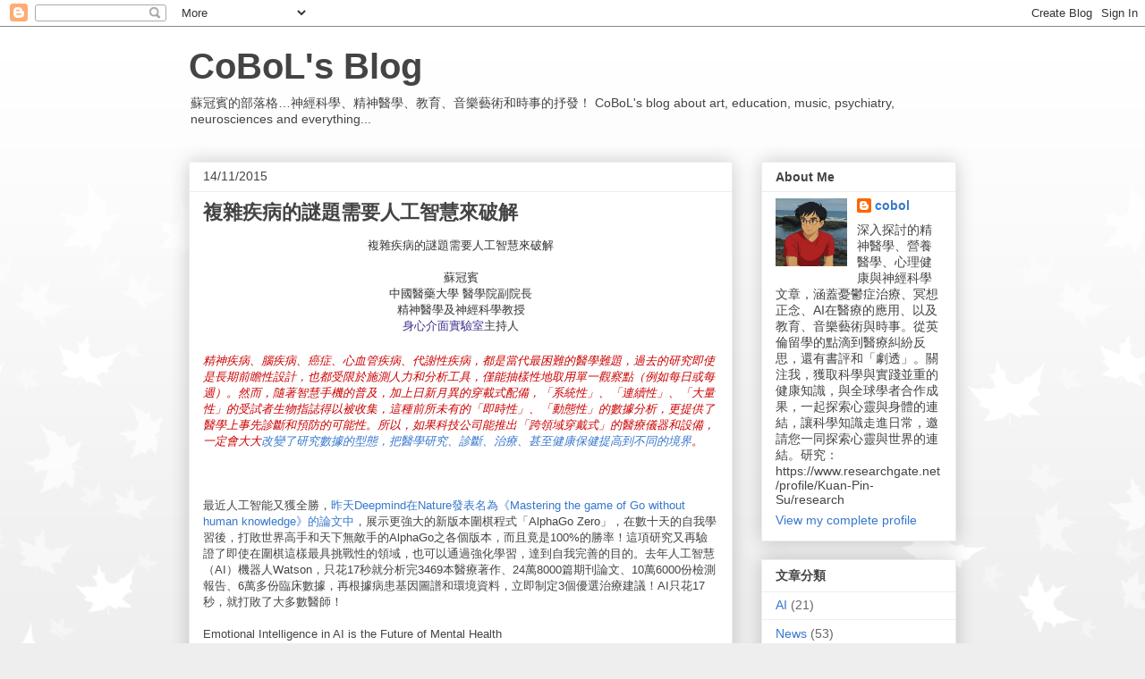

--- FILE ---
content_type: text/html; charset=UTF-8
request_url: https://cobolsu.blogspot.com/2015/11/blog-post.html
body_size: 57706
content:
<!DOCTYPE html>
<html class='v2' dir='ltr' lang='en-GB'>
<head>
<link href='https://www.blogger.com/static/v1/widgets/335934321-css_bundle_v2.css' rel='stylesheet' type='text/css'/>
<meta content='width=1100' name='viewport'/>
<meta content='text/html; charset=UTF-8' http-equiv='Content-Type'/>
<meta content='blogger' name='generator'/>
<link href='https://cobolsu.blogspot.com/favicon.ico' rel='icon' type='image/x-icon'/>
<link href='https://cobolsu.blogspot.com/2015/11/blog-post.html' rel='canonical'/>
<link rel="alternate" type="application/atom+xml" title="CoBoL&#39;s Blog - Atom" href="https://cobolsu.blogspot.com/feeds/posts/default" />
<link rel="alternate" type="application/rss+xml" title="CoBoL&#39;s Blog - RSS" href="https://cobolsu.blogspot.com/feeds/posts/default?alt=rss" />
<link rel="service.post" type="application/atom+xml" title="CoBoL&#39;s Blog - Atom" href="https://www.blogger.com/feeds/8005912000867638185/posts/default" />

<link rel="alternate" type="application/atom+xml" title="CoBoL&#39;s Blog - Atom" href="https://cobolsu.blogspot.com/feeds/8948917976929658224/comments/default" />
<!--Can't find substitution for tag [blog.ieCssRetrofitLinks]-->
<link href='https://blogger.googleusercontent.com/img/b/R29vZ2xl/AVvXsEjgJml-laayqoqVZHgK2DpqQfPTSa0YGMwous5eO95mXXBnz6TTAKJTzeuzxXKIwKwRMWrztZoYMM5xFW6fscPjGIOhDAwzp9u63kcX8MMeN6k5Ipz_gpsrMjDCOqCdksaV7pbcI6YTL2Ej/s400/d44523.jpg' rel='image_src'/>
<meta content='https://cobolsu.blogspot.com/2015/11/blog-post.html' property='og:url'/>
<meta content='複雜疾病的謎題需要人工智慧來破解' property='og:title'/>
<meta content='蘇冠賓 (CoBoL)&#39;s blog about art, education, music, psychiatry, mental health, and neurosciences.' property='og:description'/>
<meta content='https://blogger.googleusercontent.com/img/b/R29vZ2xl/AVvXsEjgJml-laayqoqVZHgK2DpqQfPTSa0YGMwous5eO95mXXBnz6TTAKJTzeuzxXKIwKwRMWrztZoYMM5xFW6fscPjGIOhDAwzp9u63kcX8MMeN6k5Ipz_gpsrMjDCOqCdksaV7pbcI6YTL2Ej/w1200-h630-p-k-no-nu/d44523.jpg' property='og:image'/>
<title>CoBoL's Blog: 複雜疾病的謎題需要人工智慧來破解</title>
<style id='page-skin-1' type='text/css'><!--
/*
-----------------------------------------------
Blogger Template Style
Name:     Awesome Inc.
Designer: Tina Chen
URL:      tinachen.org
----------------------------------------------- */
/* Content
----------------------------------------------- */
body {
font: normal normal 13px Arial, Tahoma, Helvetica, FreeSans, sans-serif;
color: #444444;
background: #eeeeee url(//themes.googleusercontent.com/image?id=0BwVBOzw_-hbMNzE5NTg3YzUtMGU0Mi00OWQ3LTg2NjUtODk1OGVlMjg1YjZj) repeat-x fixed top center /* Credit: Jason Morrow (http://jasonmorrow.etsy.com) */;
}
html body .content-outer {
min-width: 0;
max-width: 100%;
width: 100%;
}
a:link {
text-decoration: none;
color: #3778cd;
}
a:visited {
text-decoration: none;
color: #4d469c;
}
a:hover {
text-decoration: underline;
color: #3778cd;
}
.body-fauxcolumn-outer .cap-top {
position: absolute;
z-index: 1;
height: 276px;
width: 100%;
background: transparent none repeat-x scroll top left;
_background-image: none;
}
/* Columns
----------------------------------------------- */
.content-inner {
padding: 0;
}
.header-inner .section {
margin: 0 16px;
}
.tabs-inner .section {
margin: 0 16px;
}
.main-inner {
padding-top: 30px;
}
.main-inner .column-center-inner,
.main-inner .column-left-inner,
.main-inner .column-right-inner {
padding: 0 5px;
}
*+html body .main-inner .column-center-inner {
margin-top: -30px;
}
#layout .main-inner .column-center-inner {
margin-top: 0;
}
/* Header
----------------------------------------------- */
.header-outer {
margin: 0 0 0 0;
background: transparent none repeat scroll 0 0;
}
.Header h1 {
font: normal bold 40px Arial, Tahoma, Helvetica, FreeSans, sans-serif;
color: #444444;
text-shadow: 0 0 -1px #000000;
}
.Header h1 a {
color: #444444;
}
.Header .description {
font: normal normal 14px Arial, Tahoma, Helvetica, FreeSans, sans-serif;
color: #444444;
}
.header-inner .Header .titlewrapper,
.header-inner .Header .descriptionwrapper {
padding-left: 0;
padding-right: 0;
margin-bottom: 0;
}
.header-inner .Header .titlewrapper {
padding-top: 22px;
}
/* Tabs
----------------------------------------------- */
.tabs-outer {
overflow: hidden;
position: relative;
background: #eeeeee url(//www.blogblog.com/1kt/awesomeinc/tabs_gradient_light.png) repeat scroll 0 0;
}
#layout .tabs-outer {
overflow: visible;
}
.tabs-cap-top, .tabs-cap-bottom {
position: absolute;
width: 100%;
border-top: 1px solid #999999;
}
.tabs-cap-bottom {
bottom: 0;
}
.tabs-inner .widget li a {
display: inline-block;
margin: 0;
padding: .6em 1.5em;
font: normal bold 14px Arial, Tahoma, Helvetica, FreeSans, sans-serif;
color: #444444;
border-top: 1px solid #999999;
border-bottom: 1px solid #999999;
border-left: 1px solid #999999;
height: 16px;
line-height: 16px;
}
.tabs-inner .widget li:last-child a {
border-right: 1px solid #999999;
}
.tabs-inner .widget li.selected a, .tabs-inner .widget li a:hover {
background: #666666 url(//www.blogblog.com/1kt/awesomeinc/tabs_gradient_light.png) repeat-x scroll 0 -100px;
color: #ffffff;
}
/* Headings
----------------------------------------------- */
h2 {
font: normal bold 14px Arial, Tahoma, Helvetica, FreeSans, sans-serif;
color: #444444;
}
/* Widgets
----------------------------------------------- */
.main-inner .section {
margin: 0 27px;
padding: 0;
}
.main-inner .column-left-outer,
.main-inner .column-right-outer {
margin-top: 0;
}
#layout .main-inner .column-left-outer,
#layout .main-inner .column-right-outer {
margin-top: 0;
}
.main-inner .column-left-inner,
.main-inner .column-right-inner {
background: transparent none repeat 0 0;
-moz-box-shadow: 0 0 0 rgba(0, 0, 0, .2);
-webkit-box-shadow: 0 0 0 rgba(0, 0, 0, .2);
-goog-ms-box-shadow: 0 0 0 rgba(0, 0, 0, .2);
box-shadow: 0 0 0 rgba(0, 0, 0, .2);
-moz-border-radius: 0;
-webkit-border-radius: 0;
-goog-ms-border-radius: 0;
border-radius: 0;
}
#layout .main-inner .column-left-inner,
#layout .main-inner .column-right-inner {
margin-top: 0;
}
.sidebar .widget {
font: normal normal 14px Arial, Tahoma, Helvetica, FreeSans, sans-serif;
color: #444444;
}
.sidebar .widget a:link {
color: #3778cd;
}
.sidebar .widget a:visited {
color: #4d469c;
}
.sidebar .widget a:hover {
color: #3778cd;
}
.sidebar .widget h2 {
text-shadow: 0 0 -1px #000000;
}
.main-inner .widget {
background-color: #ffffff;
border: 1px solid #eeeeee;
padding: 0 15px 15px;
margin: 20px -16px;
-moz-box-shadow: 0 0 20px rgba(0, 0, 0, .2);
-webkit-box-shadow: 0 0 20px rgba(0, 0, 0, .2);
-goog-ms-box-shadow: 0 0 20px rgba(0, 0, 0, .2);
box-shadow: 0 0 20px rgba(0, 0, 0, .2);
-moz-border-radius: 0;
-webkit-border-radius: 0;
-goog-ms-border-radius: 0;
border-radius: 0;
}
.main-inner .widget h2 {
margin: 0 -15px;
padding: .6em 15px .5em;
border-bottom: 1px solid transparent;
}
.footer-inner .widget h2 {
padding: 0 0 .4em;
border-bottom: 1px solid transparent;
}
.main-inner .widget h2 + div, .footer-inner .widget h2 + div {
border-top: 1px solid #eeeeee;
padding-top: 8px;
}
.main-inner .widget .widget-content {
margin: 0 -15px;
padding: 7px 15px 0;
}
.main-inner .widget ul, .main-inner .widget #ArchiveList ul.flat {
margin: -8px -15px 0;
padding: 0;
list-style: none;
}
.main-inner .widget #ArchiveList {
margin: -8px 0 0;
}
.main-inner .widget ul li, .main-inner .widget #ArchiveList ul.flat li {
padding: .5em 15px;
text-indent: 0;
color: #666666;
border-top: 1px solid #eeeeee;
border-bottom: 1px solid transparent;
}
.main-inner .widget #ArchiveList ul li {
padding-top: .25em;
padding-bottom: .25em;
}
.main-inner .widget ul li:first-child, .main-inner .widget #ArchiveList ul.flat li:first-child {
border-top: none;
}
.main-inner .widget ul li:last-child, .main-inner .widget #ArchiveList ul.flat li:last-child {
border-bottom: none;
}
.post-body {
position: relative;
}
.main-inner .widget .post-body ul {
padding: 0 2.5em;
margin: .5em 0;
list-style: disc;
}
.main-inner .widget .post-body ul li {
padding: 0.25em 0;
margin-bottom: .25em;
color: #444444;
border: none;
}
.footer-inner .widget ul {
padding: 0;
list-style: none;
}
.widget .zippy {
color: #666666;
}
/* Posts
----------------------------------------------- */
body .main-inner .Blog {
padding: 0;
margin-bottom: 1em;
background-color: transparent;
border: none;
-moz-box-shadow: 0 0 0 rgba(0, 0, 0, 0);
-webkit-box-shadow: 0 0 0 rgba(0, 0, 0, 0);
-goog-ms-box-shadow: 0 0 0 rgba(0, 0, 0, 0);
box-shadow: 0 0 0 rgba(0, 0, 0, 0);
}
.main-inner .section:last-child .Blog:last-child {
padding: 0;
margin-bottom: 1em;
}
.main-inner .widget h2.date-header {
margin: 0 -15px 1px;
padding: 0 0 0 0;
font: normal normal 14px Arial, Tahoma, Helvetica, FreeSans, sans-serif;
color: #444444;
background: transparent none no-repeat scroll top left;
border-top: 0 solid #eeeeee;
border-bottom: 1px solid transparent;
-moz-border-radius-topleft: 0;
-moz-border-radius-topright: 0;
-webkit-border-top-left-radius: 0;
-webkit-border-top-right-radius: 0;
border-top-left-radius: 0;
border-top-right-radius: 0;
position: static;
bottom: 100%;
right: 15px;
text-shadow: 0 0 -1px #000000;
}
.main-inner .widget h2.date-header span {
font: normal normal 14px Arial, Tahoma, Helvetica, FreeSans, sans-serif;
display: block;
padding: .5em 15px;
border-left: 0 solid #eeeeee;
border-right: 0 solid #eeeeee;
}
.date-outer {
position: relative;
margin: 30px 0 20px;
padding: 0 15px;
background-color: #ffffff;
border: 1px solid #eeeeee;
-moz-box-shadow: 0 0 20px rgba(0, 0, 0, .2);
-webkit-box-shadow: 0 0 20px rgba(0, 0, 0, .2);
-goog-ms-box-shadow: 0 0 20px rgba(0, 0, 0, .2);
box-shadow: 0 0 20px rgba(0, 0, 0, .2);
-moz-border-radius: 0;
-webkit-border-radius: 0;
-goog-ms-border-radius: 0;
border-radius: 0;
}
.date-outer:first-child {
margin-top: 0;
}
.date-outer:last-child {
margin-bottom: 20px;
-moz-border-radius-bottomleft: 0;
-moz-border-radius-bottomright: 0;
-webkit-border-bottom-left-radius: 0;
-webkit-border-bottom-right-radius: 0;
-goog-ms-border-bottom-left-radius: 0;
-goog-ms-border-bottom-right-radius: 0;
border-bottom-left-radius: 0;
border-bottom-right-radius: 0;
}
.date-posts {
margin: 0 -15px;
padding: 0 15px;
clear: both;
}
.post-outer, .inline-ad {
border-top: 1px solid #eeeeee;
margin: 0 -15px;
padding: 15px 15px;
}
.post-outer {
padding-bottom: 10px;
}
.post-outer:first-child {
padding-top: 0;
border-top: none;
}
.post-outer:last-child, .inline-ad:last-child {
border-bottom: none;
}
.post-body {
position: relative;
}
.post-body img {
padding: 8px;
background: transparent;
border: 1px solid transparent;
-moz-box-shadow: 0 0 0 rgba(0, 0, 0, .2);
-webkit-box-shadow: 0 0 0 rgba(0, 0, 0, .2);
box-shadow: 0 0 0 rgba(0, 0, 0, .2);
-moz-border-radius: 0;
-webkit-border-radius: 0;
border-radius: 0;
}
h3.post-title, h4 {
font: normal bold 22px Arial, Tahoma, Helvetica, FreeSans, sans-serif;
color: #444444;
}
h3.post-title a {
font: normal bold 22px Arial, Tahoma, Helvetica, FreeSans, sans-serif;
color: #444444;
}
h3.post-title a:hover {
color: #3778cd;
text-decoration: underline;
}
.post-header {
margin: 0 0 1em;
}
.post-body {
line-height: 1.4;
}
.post-outer h2 {
color: #444444;
}
.post-footer {
margin: 1.5em 0 0;
}
#blog-pager {
padding: 15px;
font-size: 120%;
background-color: #ffffff;
border: 1px solid #eeeeee;
-moz-box-shadow: 0 0 20px rgba(0, 0, 0, .2);
-webkit-box-shadow: 0 0 20px rgba(0, 0, 0, .2);
-goog-ms-box-shadow: 0 0 20px rgba(0, 0, 0, .2);
box-shadow: 0 0 20px rgba(0, 0, 0, .2);
-moz-border-radius: 0;
-webkit-border-radius: 0;
-goog-ms-border-radius: 0;
border-radius: 0;
-moz-border-radius-topleft: 0;
-moz-border-radius-topright: 0;
-webkit-border-top-left-radius: 0;
-webkit-border-top-right-radius: 0;
-goog-ms-border-top-left-radius: 0;
-goog-ms-border-top-right-radius: 0;
border-top-left-radius: 0;
border-top-right-radius-topright: 0;
margin-top: 1em;
}
.blog-feeds, .post-feeds {
margin: 1em 0;
text-align: center;
color: #444444;
}
.blog-feeds a, .post-feeds a {
color: #3778cd;
}
.blog-feeds a:visited, .post-feeds a:visited {
color: #4d469c;
}
.blog-feeds a:hover, .post-feeds a:hover {
color: #3778cd;
}
.post-outer .comments {
margin-top: 2em;
}
/* Comments
----------------------------------------------- */
.comments .comments-content .icon.blog-author {
background-repeat: no-repeat;
background-image: url([data-uri]);
}
.comments .comments-content .loadmore a {
border-top: 1px solid #999999;
border-bottom: 1px solid #999999;
}
.comments .continue {
border-top: 2px solid #999999;
}
/* Footer
----------------------------------------------- */
.footer-outer {
margin: -20px 0 -1px;
padding: 20px 0 0;
color: #444444;
overflow: hidden;
}
.footer-fauxborder-left {
border-top: 1px solid #eeeeee;
background: #ffffff none repeat scroll 0 0;
-moz-box-shadow: 0 0 20px rgba(0, 0, 0, .2);
-webkit-box-shadow: 0 0 20px rgba(0, 0, 0, .2);
-goog-ms-box-shadow: 0 0 20px rgba(0, 0, 0, .2);
box-shadow: 0 0 20px rgba(0, 0, 0, .2);
margin: 0 -20px;
}
/* Mobile
----------------------------------------------- */
body.mobile {
background-size: auto;
}
.mobile .body-fauxcolumn-outer {
background: transparent none repeat scroll top left;
}
*+html body.mobile .main-inner .column-center-inner {
margin-top: 0;
}
.mobile .main-inner .widget {
padding: 0 0 15px;
}
.mobile .main-inner .widget h2 + div,
.mobile .footer-inner .widget h2 + div {
border-top: none;
padding-top: 0;
}
.mobile .footer-inner .widget h2 {
padding: 0.5em 0;
border-bottom: none;
}
.mobile .main-inner .widget .widget-content {
margin: 0;
padding: 7px 0 0;
}
.mobile .main-inner .widget ul,
.mobile .main-inner .widget #ArchiveList ul.flat {
margin: 0 -15px 0;
}
.mobile .main-inner .widget h2.date-header {
right: 0;
}
.mobile .date-header span {
padding: 0.4em 0;
}
.mobile .date-outer:first-child {
margin-bottom: 0;
border: 1px solid #eeeeee;
-moz-border-radius-topleft: 0;
-moz-border-radius-topright: 0;
-webkit-border-top-left-radius: 0;
-webkit-border-top-right-radius: 0;
-goog-ms-border-top-left-radius: 0;
-goog-ms-border-top-right-radius: 0;
border-top-left-radius: 0;
border-top-right-radius: 0;
}
.mobile .date-outer {
border-color: #eeeeee;
border-width: 0 1px 1px;
}
.mobile .date-outer:last-child {
margin-bottom: 0;
}
.mobile .main-inner {
padding: 0;
}
.mobile .header-inner .section {
margin: 0;
}
.mobile .post-outer, .mobile .inline-ad {
padding: 5px 0;
}
.mobile .tabs-inner .section {
margin: 0 10px;
}
.mobile .main-inner .widget h2 {
margin: 0;
padding: 0;
}
.mobile .main-inner .widget h2.date-header span {
padding: 0;
}
.mobile .main-inner .widget .widget-content {
margin: 0;
padding: 7px 0 0;
}
.mobile #blog-pager {
border: 1px solid transparent;
background: #ffffff none repeat scroll 0 0;
}
.mobile .main-inner .column-left-inner,
.mobile .main-inner .column-right-inner {
background: transparent none repeat 0 0;
-moz-box-shadow: none;
-webkit-box-shadow: none;
-goog-ms-box-shadow: none;
box-shadow: none;
}
.mobile .date-posts {
margin: 0;
padding: 0;
}
.mobile .footer-fauxborder-left {
margin: 0;
border-top: inherit;
}
.mobile .main-inner .section:last-child .Blog:last-child {
margin-bottom: 0;
}
.mobile-index-contents {
color: #444444;
}
.mobile .mobile-link-button {
background: #3778cd url(//www.blogblog.com/1kt/awesomeinc/tabs_gradient_light.png) repeat scroll 0 0;
}
.mobile-link-button a:link, .mobile-link-button a:visited {
color: #ffffff;
}
.mobile .tabs-inner .PageList .widget-content {
background: transparent;
border-top: 1px solid;
border-color: #999999;
color: #444444;
}
.mobile .tabs-inner .PageList .widget-content .pagelist-arrow {
border-left: 1px solid #999999;
}

--></style>
<style id='template-skin-1' type='text/css'><!--
body {
min-width: 890px;
}
.content-outer, .content-fauxcolumn-outer, .region-inner {
min-width: 890px;
max-width: 890px;
_width: 890px;
}
.main-inner .columns {
padding-left: 0px;
padding-right: 250px;
}
.main-inner .fauxcolumn-center-outer {
left: 0px;
right: 250px;
/* IE6 does not respect left and right together */
_width: expression(this.parentNode.offsetWidth -
parseInt("0px") -
parseInt("250px") + 'px');
}
.main-inner .fauxcolumn-left-outer {
width: 0px;
}
.main-inner .fauxcolumn-right-outer {
width: 250px;
}
.main-inner .column-left-outer {
width: 0px;
right: 100%;
margin-left: -0px;
}
.main-inner .column-right-outer {
width: 250px;
margin-right: -250px;
}
#layout {
min-width: 0;
}
#layout .content-outer {
min-width: 0;
width: 800px;
}
#layout .region-inner {
min-width: 0;
width: auto;
}
body#layout div.add_widget {
padding: 8px;
}
body#layout div.add_widget a {
margin-left: 32px;
}
--></style>
<style>
    body {background-image:url(\/\/themes.googleusercontent.com\/image?id=0BwVBOzw_-hbMNzE5NTg3YzUtMGU0Mi00OWQ3LTg2NjUtODk1OGVlMjg1YjZj);}
    
@media (max-width: 200px) { body {background-image:url(\/\/themes.googleusercontent.com\/image?id=0BwVBOzw_-hbMNzE5NTg3YzUtMGU0Mi00OWQ3LTg2NjUtODk1OGVlMjg1YjZj&options=w200);}}
@media (max-width: 400px) and (min-width: 201px) { body {background-image:url(\/\/themes.googleusercontent.com\/image?id=0BwVBOzw_-hbMNzE5NTg3YzUtMGU0Mi00OWQ3LTg2NjUtODk1OGVlMjg1YjZj&options=w400);}}
@media (max-width: 800px) and (min-width: 401px) { body {background-image:url(\/\/themes.googleusercontent.com\/image?id=0BwVBOzw_-hbMNzE5NTg3YzUtMGU0Mi00OWQ3LTg2NjUtODk1OGVlMjg1YjZj&options=w800);}}
@media (max-width: 1200px) and (min-width: 801px) { body {background-image:url(\/\/themes.googleusercontent.com\/image?id=0BwVBOzw_-hbMNzE5NTg3YzUtMGU0Mi00OWQ3LTg2NjUtODk1OGVlMjg1YjZj&options=w1200);}}
/* Last tag covers anything over one higher than the previous max-size cap. */
@media (min-width: 1201px) { body {background-image:url(\/\/themes.googleusercontent.com\/image?id=0BwVBOzw_-hbMNzE5NTg3YzUtMGU0Mi00OWQ3LTg2NjUtODk1OGVlMjg1YjZj&options=w1600);}}
  </style>
<link href='https://www.blogger.com/dyn-css/authorization.css?targetBlogID=8005912000867638185&amp;zx=cd81ca01-4267-420b-9bf6-12a9cbd9c52b' media='none' onload='if(media!=&#39;all&#39;)media=&#39;all&#39;' rel='stylesheet'/><noscript><link href='https://www.blogger.com/dyn-css/authorization.css?targetBlogID=8005912000867638185&amp;zx=cd81ca01-4267-420b-9bf6-12a9cbd9c52b' rel='stylesheet'/></noscript>
<meta name='google-adsense-platform-account' content='ca-host-pub-1556223355139109'/>
<meta name='google-adsense-platform-domain' content='blogspot.com'/>

<!-- data-ad-client=ca-pub-7516341443156383 -->

<link rel="stylesheet" href="https://fonts.googleapis.com/css2?display=swap&family=Noto+Sans+TC"></head>
<body class='loading variant-light'>
<div class='navbar section' id='navbar' name='Navbar'><div class='widget Navbar' data-version='1' id='Navbar1'><script type="text/javascript">
    function setAttributeOnload(object, attribute, val) {
      if(window.addEventListener) {
        window.addEventListener('load',
          function(){ object[attribute] = val; }, false);
      } else {
        window.attachEvent('onload', function(){ object[attribute] = val; });
      }
    }
  </script>
<div id="navbar-iframe-container"></div>
<script type="text/javascript" src="https://apis.google.com/js/platform.js"></script>
<script type="text/javascript">
      gapi.load("gapi.iframes:gapi.iframes.style.bubble", function() {
        if (gapi.iframes && gapi.iframes.getContext) {
          gapi.iframes.getContext().openChild({
              url: 'https://www.blogger.com/navbar/8005912000867638185?po\x3d8948917976929658224\x26origin\x3dhttps://cobolsu.blogspot.com',
              where: document.getElementById("navbar-iframe-container"),
              id: "navbar-iframe"
          });
        }
      });
    </script><script type="text/javascript">
(function() {
var script = document.createElement('script');
script.type = 'text/javascript';
script.src = '//pagead2.googlesyndication.com/pagead/js/google_top_exp.js';
var head = document.getElementsByTagName('head')[0];
if (head) {
head.appendChild(script);
}})();
</script>
</div></div>
<div class='body-fauxcolumns'>
<div class='fauxcolumn-outer body-fauxcolumn-outer'>
<div class='cap-top'>
<div class='cap-left'></div>
<div class='cap-right'></div>
</div>
<div class='fauxborder-left'>
<div class='fauxborder-right'></div>
<div class='fauxcolumn-inner'>
</div>
</div>
<div class='cap-bottom'>
<div class='cap-left'></div>
<div class='cap-right'></div>
</div>
</div>
</div>
<div class='content'>
<div class='content-fauxcolumns'>
<div class='fauxcolumn-outer content-fauxcolumn-outer'>
<div class='cap-top'>
<div class='cap-left'></div>
<div class='cap-right'></div>
</div>
<div class='fauxborder-left'>
<div class='fauxborder-right'></div>
<div class='fauxcolumn-inner'>
</div>
</div>
<div class='cap-bottom'>
<div class='cap-left'></div>
<div class='cap-right'></div>
</div>
</div>
</div>
<div class='content-outer'>
<div class='content-cap-top cap-top'>
<div class='cap-left'></div>
<div class='cap-right'></div>
</div>
<div class='fauxborder-left content-fauxborder-left'>
<div class='fauxborder-right content-fauxborder-right'></div>
<div class='content-inner'>
<header>
<div class='header-outer'>
<div class='header-cap-top cap-top'>
<div class='cap-left'></div>
<div class='cap-right'></div>
</div>
<div class='fauxborder-left header-fauxborder-left'>
<div class='fauxborder-right header-fauxborder-right'></div>
<div class='region-inner header-inner'>
<div class='header section' id='header' name='Header'><div class='widget Header' data-version='1' id='Header2'>
<div id='header-inner'>
<div class='titlewrapper'>
<h1 class='title'>
<a href='https://cobolsu.blogspot.com/'>
CoBoL's Blog
</a>
</h1>
</div>
<div class='descriptionwrapper'>
<p class='description'><span>蘇冠賓的部落格&#8230;神經科學&#12289;精神醫學&#12289;教育&#12289;音樂藝術和時事的抒發&#65281;
CoBoL's blog about art, education, music, psychiatry, neurosciences and everything...</span></p>
</div>
</div>
</div></div>
</div>
</div>
<div class='header-cap-bottom cap-bottom'>
<div class='cap-left'></div>
<div class='cap-right'></div>
</div>
</div>
</header>
<div class='tabs-outer'>
<div class='tabs-cap-top cap-top'>
<div class='cap-left'></div>
<div class='cap-right'></div>
</div>
<div class='fauxborder-left tabs-fauxborder-left'>
<div class='fauxborder-right tabs-fauxborder-right'></div>
<div class='region-inner tabs-inner'>
<div class='tabs no-items section' id='crosscol' name='Cross-column'></div>
<div class='tabs no-items section' id='crosscol-overflow' name='Cross-Column 2'></div>
</div>
</div>
<div class='tabs-cap-bottom cap-bottom'>
<div class='cap-left'></div>
<div class='cap-right'></div>
</div>
</div>
<div class='main-outer'>
<div class='main-cap-top cap-top'>
<div class='cap-left'></div>
<div class='cap-right'></div>
</div>
<div class='fauxborder-left main-fauxborder-left'>
<div class='fauxborder-right main-fauxborder-right'></div>
<div class='region-inner main-inner'>
<div class='columns fauxcolumns'>
<div class='fauxcolumn-outer fauxcolumn-center-outer'>
<div class='cap-top'>
<div class='cap-left'></div>
<div class='cap-right'></div>
</div>
<div class='fauxborder-left'>
<div class='fauxborder-right'></div>
<div class='fauxcolumn-inner'>
</div>
</div>
<div class='cap-bottom'>
<div class='cap-left'></div>
<div class='cap-right'></div>
</div>
</div>
<div class='fauxcolumn-outer fauxcolumn-left-outer'>
<div class='cap-top'>
<div class='cap-left'></div>
<div class='cap-right'></div>
</div>
<div class='fauxborder-left'>
<div class='fauxborder-right'></div>
<div class='fauxcolumn-inner'>
</div>
</div>
<div class='cap-bottom'>
<div class='cap-left'></div>
<div class='cap-right'></div>
</div>
</div>
<div class='fauxcolumn-outer fauxcolumn-right-outer'>
<div class='cap-top'>
<div class='cap-left'></div>
<div class='cap-right'></div>
</div>
<div class='fauxborder-left'>
<div class='fauxborder-right'></div>
<div class='fauxcolumn-inner'>
</div>
</div>
<div class='cap-bottom'>
<div class='cap-left'></div>
<div class='cap-right'></div>
</div>
</div>
<!-- corrects IE6 width calculation -->
<div class='columns-inner'>
<div class='column-center-outer'>
<div class='column-center-inner'>
<div class='main section' id='main' name='Main'><div class='widget Blog' data-version='1' id='Blog1'>
<div class='blog-posts hfeed'>

          <div class="date-outer">
        
<h2 class='date-header'><span>14/11/2015</span></h2>

          <div class="date-posts">
        
<div class='post-outer'>
<div class='post hentry uncustomized-post-template' itemprop='blogPost' itemscope='itemscope' itemtype='http://schema.org/BlogPosting'>
<meta content='https://blogger.googleusercontent.com/img/b/R29vZ2xl/AVvXsEjgJml-laayqoqVZHgK2DpqQfPTSa0YGMwous5eO95mXXBnz6TTAKJTzeuzxXKIwKwRMWrztZoYMM5xFW6fscPjGIOhDAwzp9u63kcX8MMeN6k5Ipz_gpsrMjDCOqCdksaV7pbcI6YTL2Ej/s400/d44523.jpg' itemprop='image_url'/>
<meta content='8005912000867638185' itemprop='blogId'/>
<meta content='8948917976929658224' itemprop='postId'/>
<a name='8948917976929658224'></a>
<h3 class='post-title entry-title' itemprop='name'>
複雜疾病的謎題需要人工智慧來破解
</h3>
<div class='post-header'>
<div class='post-header-line-1'></div>
</div>
<div class='post-body entry-content' id='post-body-8948917976929658224' itemprop='description articleBody'>
<div style="background-color: white; color: #444444; text-align: center;">
<span style="font-family: helvetica;"><span style="color: #343434;">複雜疾病的謎題需要人工智慧來破解</span><br /></span>
<span style="color: #343434; font-family: &quot;biaukai&quot;;"><br /></span>
<span style="color: #343434; font-family: &quot;biaukai&quot;;">蘇冠賓</span></div>
<div style="background-color: white; color: #444444; font-family: Arial, Tahoma, Helvetica, FreeSans, sans-serif; text-align: center;">
<span style="color: #343434; font-family: &quot;biaukai&quot;;">中國醫藥大學</span><span style="color: #343434; font-family: &quot;arial&quot;;">&nbsp;</span><span style="color: #343434; font-family: &quot;biaukai&quot;;">醫學院副院長</span></div>
<div style="background-color: white; color: #444444; font-family: Arial, Tahoma, Helvetica, FreeSans, sans-serif; text-align: center;">
<span style="color: #343434; font-family: &quot;biaukai&quot;;">精神醫學及神經科學教授</span></div>
<div style="background-color: white; color: #444444; font-family: Arial, Tahoma, Helvetica, FreeSans, sans-serif;">
<div class="MsoNormal" style="margin-bottom: 2.5pt; text-align: center;">
<span lang="EN-US" style="color: #343434; font-family: &quot;arial&quot;;"><a href="http://cobolsu.blogspot.tw/2015/10/blog-post_41.html" style="color: #4d469c; text-decoration: none;" target="_blank"><span lang="ZH-TW" style="color: #3c318a; font-family: &quot;biaukai&quot;;">身心介面實驗室</span></a></span><span style="color: #343434; font-family: &quot;biaukai&quot;;">主持人</span><span lang="EN-US" style="color: #343434; font-family: &quot;arial&quot;;"><o:p></o:p></span></div>
<div>
<span style="color: #343434; font-family: &quot;biaukai&quot;;"><br /></span></div>
</div>
<span style="color: #cc0000;"><i>精神疾病&#12289;腦疾病&#12289;癌症&#12289;心血管疾病&#12289;代謝性疾病&#65292;都是當代最困難的醫學難題&#65292;過去的研究即使是長期前瞻性設計&#65292;也都受限於施測人力和分析工具&#65292;僅能抽樣性地取用單一觀察點&#65288;例如每日或每</i></span><i style="color: #cc0000;">週</i><i style="color: #cc0000;">&#65289;&#12290;然而&#65292;隨著智慧手機的普及&#65292;加上日新月異的穿載式配備&#65292;</i><span style="color: #cc0000;"><i>&#12300;系統性&#12301;&#12289;&#12300;連續性&#12301;&#12289;&#12300;大量性&#12301;的受試者生物指誌得以被收集&#65292;這種前所未有的&#12300;即時性&#12301;&#12289;&#12300;動態性&#12301;的數據分析&#65292;更提供了醫學上事先診斷和預防的可能性</i></span><i style="color: #cc0000;">&#12290;所以&#65292;如果科技公司能</i><i style="color: #cc0000;">推出</i><i style="color: #cc0000;">&#12300;跨領域穿戴式&#12301;的醫療儀器和設備&#65292;一定會大大<a href="https://cobolsu.blogspot.com/2019/07/blog-post_23.html" target="_blank">改變了研究數據的型態&#65292;把醫學研究&#12289;診斷&#12289;治療&#12289;甚至健康保健提高到不同的境界</a>&#12290;</i><br />
<b><br /></b>
<br />
<div>
<div>
<br />
最近人工智能又獲全勝&#65292;<a href="https://www.inside.com.tw/2017/10/19/alphago-zero" target="_blank">昨天Deepmind在Nature發表名為&#12298;Mastering the game of Go without human knowledge&#12299;的論文中</a>&#65292;展示更強大的新版本圍棋程式&#12300;AlphaGo Zero&#12301;&#65292;在數十天的自我學習後&#65292;打敗世界高手和天下無敵手的AlphaGo之各個版本&#65292;而且竟是100%的勝率&#65281;這項研究又再驗證了即使在圍棋這樣最具挑戰性的領域&#65292;也可以通過強化學習&#65292;達到自我完善的目的&#12290;去年人工智慧&#65288;AI&#65289;機器人Watson&#65292;只花17秒就分析完3469本醫療著作&#12289;24萬8000篇期刊論文&#12289;10萬6000份檢測報告&#12289;6萬多份臨床數據&#65292;再根據病患基因圖譜和環境資料&#65292;立即制定3個優選治療建議&#65281;AI只花17秒&#65292;就打敗了大多數醫師&#65281;<br />
<br />
Emotional Intelligence in AI is the Future of Mental Health<br />
分析辨識情緒行為的人工智慧是精神醫學的未來趨勢<br />
<br />
精神疾病是當代最困難的醫學難題&#65292;傳統的研究即使用長期前瞻性設計&#65292;也都受限於施測人力和分析工具&#65292;僅能抽樣性地取用單一觀察點&#65288;例如每隔一&#12289;二週&#12289;或一個月&#65289;去分析&#65292;這些數據對主要診斷或治療標誌往往&#12300;可以接受&#12289;但不夠理想&#12301;&#65292;對於長期成效評估&#65288;long-term outcome&#65289;的&#12300;涵蓋性和解釋量&#12301;都不夠完美&#12290;想像&#12300;代謝疾病&#12289;糖尿病或高血壓&#12301;的治療&#65292;能夠以持續性監測&#65288;continuous data from ambulatory blood pressure/sugar/lipid levels&#65289;的觀察&#65292;分析運動前後&#12289;工作時的影響&#12289;飯前餐後的動態指數時&#65292;科學家就能發現&#12300;連續 vs. 抽樣&#12301;數據在&#12300;預後&#12289;併發症和死亡率&#12301;上之具有意義的成效&#12290;同樣的道理&#65292;持續性即時監測分析&#12300;情感性精神病&#12289;憂鬱症&#12289;過動症&#12289;失智症&#8230;等等大腦疾病&#12301;的精神及情緒狀態之動態改變&#65292;在可遇見的未來&#65292;會對於精神健康的促進和精神疾病的診斷和治療&#65292;產生革命性的改變&#12290;<br />
<br />
蘋果收購&#12300;應用人工智慧技術來分析情緒表情&#12301;的Emotient公司</div>
<div>
<br /></div>
</div>
<div>
<div>
幾年前蘋果公司就收購&#12300;應用人工智慧技術來分析情緒表情&#12301;的Emotient公司&#65292;研發AI技術來分析面部表情&#12289;判斷人們的情緒&#65292;主要幫助廣告商評估客戶對其廣告的反應&#12290;在日本&#65292;電話公司也開始利用語調辨識的技術&#65292;協助接線生提前評估來電者的情緒反應&#12290;聲音和影像辨識技術成為相當熱門的領域&#65292;Facebook和Google的Alphabet皆重金投資於這類技術&#65292;不僅運用在商業&#65292;更可廣泛地發展未來的醫學診斷及治療&#12290;</div>
</div>
<div>
<br /></div>
<div>
<a href="https://blogger.googleusercontent.com/img/b/R29vZ2xl/AVvXsEjgJml-laayqoqVZHgK2DpqQfPTSa0YGMwous5eO95mXXBnz6TTAKJTzeuzxXKIwKwRMWrztZoYMM5xFW6fscPjGIOhDAwzp9u63kcX8MMeN6k5Ipz_gpsrMjDCOqCdksaV7pbcI6YTL2Ej/s1600/d44523.jpg"><img border="0" height="263" loading="lazy" src="https://blogger.googleusercontent.com/img/b/R29vZ2xl/AVvXsEjgJml-laayqoqVZHgK2DpqQfPTSa0YGMwous5eO95mXXBnz6TTAKJTzeuzxXKIwKwRMWrztZoYMM5xFW6fscPjGIOhDAwzp9u63kcX8MMeN6k5Ipz_gpsrMjDCOqCdksaV7pbcI6YTL2Ej/s400-rw/d44523.jpg" width="400" /></a></div>
<div>
<br />
(圖 designboom.com)</div>
<br />
蘋果開發整合醫療感測器的穿戴式醫療裝置<br />
<br />
蘋果公司也積極開發整合醫療感測器的穿戴式醫療裝置&#65292;原本有意把<a href="http://cobolsu.blogspot.com/2015/10/thomas-insel-nimh-alphabet.html" target="_blank">Apple Watch發展成為結合診斷和治療功能的配戴式醫療助手</a>&#65292;但醫療儀器受到美國食品和藥品管理局&#65288;FDA&#65289;的嚴格審查&#65292;為了不要拖慢Apple Watch 創新發表&#65288;<strike>升級賺錢</strike>&#65289;的速度&#65292;Apple Watch現階段只開發無需經過 FDA 審核的小功能&#65288;例如記錄日常活動&#12289;心跳&#12289;鼓勵提醒養成良好習慣&#8230;&#65289;&#12290;蘋果將研發另一款整合醫療感測器的穿戴式醫療裝置&#65292;一旦科技公司&#12300;跨領域&#12301;推出了實用的穿戴式醫療儀器和設備&#65292;會<a href="https://cobolsu.blogspot.com/2019/07/blog-post_23.html" target="_blank">大大改變研究數據的型態&#65292;把醫學研究&#12289;診斷&#12289;治療&#12289;甚至健康保健提高到不同的境界&#12290;</a>&#12290;<br />
<br />
<div class="separator" style="clear: both; text-align: center;">
<a href="http://www.hotapplenews.com/article/apple-may-make-an-fda-approved-medical-device-but-it-won-t-be-a-watch-36740709-6c2366.html" target="_blank"><img border="0" height="387" loading="lazy" src="https://blogger.googleusercontent.com/img/b/R29vZ2xl/AVvXsEihfxaxR2vZ0PVZF6ufapU4G9NCacXgSUJXLKYbV89gPh-WwFwLb7TSBZxKbVC7b75v6RdU1DL-k1V2PF6hi87lWJgnUXQ2GwBFQYA6ZYZEHYFfbCR1QVnucEjFSJNsQKLKcLC7SWwVN4T7/s400-rw/apply+may+make+medical+device.jpg" width="400" /></a></div>
<br />
<b>複雜性症病的謎題需要大數據來破解&nbsp;</b><br />
<br />
不久之前&#65292;<a href="http://cobolsu.blogspot.tw/2015/10/thomas-insel-nimh-alphabet.html" target="_blank">Thomas Insel 辭去任職13年的美國國家精神衛生研究院&#65288;NIMH&#65289;院長&#65292;加入Google的Alphabet</a>&#65292;他認為&#65292;&#12300;未來我們說到健康的相關產業&#65292;討論的不再是禮來或輝瑞&#65288;藥廠&#65289;&#65292;而是蘋果Apple和谷歌IBM&#65288;資訊業&#65289;&#12301;&#65288;In the future, when we think of the private sector and health research, we may be thinking of Apple and IBM more than Lilly and Pfizer&#65289;&#12290;他深深了解系統性&#12289;非片段性的數據&#65292;才是突破複雜性最高的精神疾病之關鍵&#12290;在他的TED演講中&#65292;可以看出他對精神疾病研究上的瓶頸有深入見解&#12290;有趣的是最後引用的是比爾蓋茲&#65288;資訊業&#65289;的話&#65306;&#12300;<b>我們總是高估未來兩年將發生的變化&#65292;低估未來十年會發生的變化</b>&#12301;&#65292;於是他辭去公職&#65292;加入Google&#12290;<br />
<br />
在精神醫學的研究方面&#65292;目前可以著手&#12289;也是相當重要的是 digital phenotypes 的收集&#65306;<div><br />
1. 面部和語音的情緒辨識&#65288;含固定作業之下的反應&#65289;建立病患急性期&#12289;穩定期和控制組的比較&#12290;<br />
2. 每日連續性的睡眠結構和基礎活動量的資料收集並建立病患急性期&#12289;穩定期和控制組的比較&#12290;<br />
3. 連續性壓力之收集並建立常模標準指標&#65292;例如Heart Rate Variability (HRV), skin conductance response (SCR),<br /><div>4. 腦部活動資料之收集並建立常模標準&#65292;例如qEEG (quantitative electroencephalogram) and Functional near-infrared spectroscopy (fNIRS) brain mapping&#12290;</div><div><div><br /></div>
眼前應該要儘速克服的困難是&#65306;<br />
1. 經費&#65288;臨床試驗和提供設備給病患進行長時間配戴&#65292;以收集連續資料&#65289;<br />
2. 跨領域團隊的密切合作&#12290;<br />
3. 收集正確的大數據提供Emotional AI運算的基礎&#65292;再回到臨床大規模研究進一步驗正&#12290;<br />
<div>
<br /></div>
<br />
<b>結合頂尖的臨床轉譯團隊&#65292;</b><b>台灣能有</b><b>競爭力</b><br />
<br />
如果Apple&#12289;Google或科技公司真的&#12300;跨領域&#12301;推出了&#12300;穿戴式&#12301;的醫療儀器和設備&#65292;一定會大大改變了研究數據的型態&#65292;把醫學上預防&#12289;診斷&#12289;和治療的研究提高到不同的境界&#65292;面對這些歐美&#12300;巨獸型&#12301;的科技公司的投入&#65292;台灣能有佔有一席之地&#65292;甚至獨樹一格&#65292;領先世界嗎&#65311;台灣在資訊工程&#12289;電腦科學&#12289;以及穿載式配備上已有相當好的基礎&#65292;在硬體和軟體上的技術&#65292;也應該接近應用端的需求&#65292;但是&#65292;接下來更重大的挑戰&#65292;是如何進行&#12300;正確無誤&#12289;精準可信的臨床大數據&#12301;收集&#12290;<br />
<br />台灣的醫療水準和健保資訊完整性為世界稱羨&#65292;然而<a href="http://cobolsu.blogspot.com/2014/02/a-may-be-associated-with-risk-of-b.html" target="_blank">台灣健保資料庫或醫療院所現成的資料&#65292;都是觀察性的回溯資料</a>&#65292;並不符合完善控制條件之下之前瞻性數據&#65292;其中絕大部是受到&#12300;健保給付制度&#12289;因應醫療方便&#12289;和醫師個人見解&#12301;所產生的誤差資料&#12290;因此&#65292;如何結合台灣最頂尖的臨床轉譯研究團隊&#65292;進行精確&#12300;持續性&#12289;即時性之精神及情緒狀態之動態監測&#12301;的大數據收集&#65292;不但是未來用來研發&#12300;個人反應或社會互動下Artificial Emotional Intelligence&#12301;運算之Algorithm的基礎&#65292;更是AI能在Mental Health成功的關鍵&#65281;換言之&#65292;台灣有能力收集&#12300;前瞻性&#12289;嚴謹設計&#12289;精準控制條件&#12301;大數據的臨床研究團隊&#65292;結合高度研發能量的頂尖產業團隊&#65292;一起投入跨領域的合作&#65292;才能會讓medical AI的相關成果或產品有更高的競爭優勢&#12290;<br />
<br />
台灣有一流的醫療水準&#12289;大量的臨床個案&#12289;和完整的健保資訊&#65292;結合AI還需要的是&#65306;<br />
1. 台灣在國際上有影響力的臨床轉譯團隊&#65292;有能力收集&#12300;精準控制條件&#65288;有嚴謹研究設計概念&#65289;之下的前瞻性臨床大數據&#12301;&#12290;<br />
2. 符合國際標準和共識的大規模&#12289;高品質的臨床試驗&#12290;<br />
3. 主持人親自投入實驗&#65292;願意積極投入跨領域合作&#12290;<br />
<br />
<b>結語</b><br />
<br />
<a href="http://cobolsu.blogspot.tw/2015/10/blog-post_16.html" target="_blank">引領潮流需要的是劃時代的見解和理論&#65292;而且是不同領域的人才爭奪戰</a>&#12290;大腦的情緒反應和人類的精神疾病是科學和醫學上最複雜&#12289;最困難的挑戰&#12290;<a href="https://cobolsu.blogspot.com/2019/07/blog-post_23.html" target="_blank">AI不但將帶給產學合作的新方向&#65292;對於深受疾病之苦的患者及家屬&#65292;AI或許成為破解醫學之謎的關鍵</a>&#12290;精神疾病有強烈的社會&#12289;文化&#12289;語言之共通性&#65292;台灣的產學合作若能有所突破&#65292;其應用可以造福到所有華人&#12289;乃至於全世界的社會&#65292;未來也不容易被歐美超越&#12290;<br />
<br />
&#12300;系統性連續性的健康或病態行為之收集&#12301;&#12289;&#12300;即時性動態性分析這些大數據的Algorithm之研發&#12301;&#12289;加上&#12300;因應相關應用之倫理規範之建立&#12301;&#65292;將提供&#12300;用穿載式配備預測發病時間&#12289;用虛擬實境預防創傷後症候群&#12289;用情緒辦識眼鏡協助自閉兒童社交功能&#12289;和AI心理治療師進行諮商&#12301;&#8230;等精神醫學應用上的無限可能&#65292;也會把醫學研究&#12289;疾病預防&#12289;診斷&#12289;和治療&#65292;提高到不同的境界&#12290;<span style="color: red;">未來的精神醫學大師&#65292;很可能是熟悉電腦運算的AI高手&#12289;或是在虛擬實境中和病人潛意識的恐懼對戰的電玩高手&#12290;</span><br />
<br />
&#65288;蘇冠賓部落格&#65306;http://cobolsu.blogspot.tw&#65289;<br />
<br />
<div>
<br />
<div>
Reference:<br />
<ol>
<li>Apple smart strap patent hints at new direction in wearable tech (http://www.geeksnack.com/2015/12/05/apple-smart-strap-patent-hints-at-new-direction-in-wearable-tech/; http://www.technmau.com/apple-smart-strap-patent-hints-at-new-direction-in-wearable-tech-368679)</li>
<li>蘋果收購&#12300;應用人工智慧技術來分析情緒表情&#12301;的Emotient公司&#12290;http://www.theverge.com/2016/1/7/10731232/apple-emotient-ai-startup-acquisition</li>
<li><a href="http://cobolsu.blogspot.tw/2015/10/blog-post_16.html" target="_blank">引領潮流需要的是劃時代的見解和理論 (更新2017/10/16</a>) &nbsp;http://cobolsu.blogspot.tw/2015/10/blog-post_16.html</li>
<li>Bill Gates: "We always overestimate the change that will occur in the next two years and underestimate the change that will occur in the next ten. Don't let yourself be lulled into inaction." From his book, "The Road Ahead," published in 1996.</li>
</ol>
<div>
<br /></div>
<div>
<br /></div>
</div>
<div>
<br /></div>
<div>
<br /></div>
<div>
<br /></div>
<div>
<br /></div>
<div>
<br /></div>
<br /></div>
</div></div>
<div style='clear: both;'></div>
</div>
<div class='post-footer'>
<div class='post-footer-line post-footer-line-1'>
<span class='post-author vcard'>
張貼者&#65306;
<span class='fn' itemprop='author' itemscope='itemscope' itemtype='http://schema.org/Person'>
<meta content='https://www.blogger.com/profile/17442091765472389486' itemprop='url'/>
<a class='g-profile' href='https://www.blogger.com/profile/17442091765472389486' rel='author' title='author profile'>
<span itemprop='name'>cobol</span>
</a>
</span>
</span>
<span class='post-timestamp'>
</span>
<span class='post-comment-link'>
</span>
<span class='post-icons'>
<span class='item-action'>
<a href='https://www.blogger.com/email-post/8005912000867638185/8948917976929658224' title='Email Post'>
<img alt='' class='icon-action' height='13' src='https://resources.blogblog.com/img/icon18_email.gif' width='18'/>
</a>
</span>
<span class='item-control blog-admin pid-560715356'>
<a href='https://www.blogger.com/post-edit.g?blogID=8005912000867638185&postID=8948917976929658224&from=pencil' title='Edit Post'>
<img alt='' class='icon-action' height='18' src='https://resources.blogblog.com/img/icon18_edit_allbkg.gif' width='18'/>
</a>
</span>
</span>
<div class='post-share-buttons goog-inline-block'>
<a class='goog-inline-block share-button sb-email' href='https://www.blogger.com/share-post.g?blogID=8005912000867638185&postID=8948917976929658224&target=email' target='_blank' title='Email This'><span class='share-button-link-text'>Email This</span></a><a class='goog-inline-block share-button sb-blog' href='https://www.blogger.com/share-post.g?blogID=8005912000867638185&postID=8948917976929658224&target=blog' onclick='window.open(this.href, "_blank", "height=270,width=475"); return false;' target='_blank' title='BlogThis!'><span class='share-button-link-text'>BlogThis!</span></a><a class='goog-inline-block share-button sb-twitter' href='https://www.blogger.com/share-post.g?blogID=8005912000867638185&postID=8948917976929658224&target=twitter' target='_blank' title='Share to X'><span class='share-button-link-text'>Share to X</span></a><a class='goog-inline-block share-button sb-facebook' href='https://www.blogger.com/share-post.g?blogID=8005912000867638185&postID=8948917976929658224&target=facebook' onclick='window.open(this.href, "_blank", "height=430,width=640"); return false;' target='_blank' title='Share to Facebook'><span class='share-button-link-text'>Share to Facebook</span></a><a class='goog-inline-block share-button sb-pinterest' href='https://www.blogger.com/share-post.g?blogID=8005912000867638185&postID=8948917976929658224&target=pinterest' target='_blank' title='Share to Pinterest'><span class='share-button-link-text'>Share to Pinterest</span></a>
</div>
</div>
<div class='post-footer-line post-footer-line-2'>
<span class='post-labels'>
標籤&#65306;
<a href='https://cobolsu.blogspot.com/search/label/AI' rel='tag'>AI</a>,
<a href='https://cobolsu.blogspot.com/search/label/%E8%87%A8%E5%BA%8A%E5%AD%B8%E8%A1%93%E6%95%99%E8%82%B2' rel='tag'>臨床學術教育</a>,
<a href='https://cobolsu.blogspot.com/search/label/%E8%BA%AB%E5%BF%83%E4%BB%8B%E9%9D%A2' rel='tag'>身心介面</a>
</span>
</div>
<div class='post-footer-line post-footer-line-3'>
<span class='post-location'>
</span>
</div>
</div>
</div>
<div class='comments' id='comments'>
<a name='comments'></a>
<h4>17 comments:</h4>
<div class='comments-content'>
<script async='async' src='' type='text/javascript'></script>
<script type='text/javascript'>
    (function() {
      var items = null;
      var msgs = null;
      var config = {};

// <![CDATA[
      var cursor = null;
      if (items && items.length > 0) {
        cursor = parseInt(items[items.length - 1].timestamp) + 1;
      }

      var bodyFromEntry = function(entry) {
        var text = (entry &&
                    ((entry.content && entry.content.$t) ||
                     (entry.summary && entry.summary.$t))) ||
            '';
        if (entry && entry.gd$extendedProperty) {
          for (var k in entry.gd$extendedProperty) {
            if (entry.gd$extendedProperty[k].name == 'blogger.contentRemoved') {
              return '<span class="deleted-comment">' + text + '</span>';
            }
          }
        }
        return text;
      }

      var parse = function(data) {
        cursor = null;
        var comments = [];
        if (data && data.feed && data.feed.entry) {
          for (var i = 0, entry; entry = data.feed.entry[i]; i++) {
            var comment = {};
            // comment ID, parsed out of the original id format
            var id = /blog-(\d+).post-(\d+)/.exec(entry.id.$t);
            comment.id = id ? id[2] : null;
            comment.body = bodyFromEntry(entry);
            comment.timestamp = Date.parse(entry.published.$t) + '';
            if (entry.author && entry.author.constructor === Array) {
              var auth = entry.author[0];
              if (auth) {
                comment.author = {
                  name: (auth.name ? auth.name.$t : undefined),
                  profileUrl: (auth.uri ? auth.uri.$t : undefined),
                  avatarUrl: (auth.gd$image ? auth.gd$image.src : undefined)
                };
              }
            }
            if (entry.link) {
              if (entry.link[2]) {
                comment.link = comment.permalink = entry.link[2].href;
              }
              if (entry.link[3]) {
                var pid = /.*comments\/default\/(\d+)\?.*/.exec(entry.link[3].href);
                if (pid && pid[1]) {
                  comment.parentId = pid[1];
                }
              }
            }
            comment.deleteclass = 'item-control blog-admin';
            if (entry.gd$extendedProperty) {
              for (var k in entry.gd$extendedProperty) {
                if (entry.gd$extendedProperty[k].name == 'blogger.itemClass') {
                  comment.deleteclass += ' ' + entry.gd$extendedProperty[k].value;
                } else if (entry.gd$extendedProperty[k].name == 'blogger.displayTime') {
                  comment.displayTime = entry.gd$extendedProperty[k].value;
                }
              }
            }
            comments.push(comment);
          }
        }
        return comments;
      };

      var paginator = function(callback) {
        if (hasMore()) {
          var url = config.feed + '?alt=json&v=2&orderby=published&reverse=false&max-results=50';
          if (cursor) {
            url += '&published-min=' + new Date(cursor).toISOString();
          }
          window.bloggercomments = function(data) {
            var parsed = parse(data);
            cursor = parsed.length < 50 ? null
                : parseInt(parsed[parsed.length - 1].timestamp) + 1
            callback(parsed);
            window.bloggercomments = null;
          }
          url += '&callback=bloggercomments';
          var script = document.createElement('script');
          script.type = 'text/javascript';
          script.src = url;
          document.getElementsByTagName('head')[0].appendChild(script);
        }
      };
      var hasMore = function() {
        return !!cursor;
      };
      var getMeta = function(key, comment) {
        if ('iswriter' == key) {
          var matches = !!comment.author
              && comment.author.name == config.authorName
              && comment.author.profileUrl == config.authorUrl;
          return matches ? 'true' : '';
        } else if ('deletelink' == key) {
          return config.baseUri + '/comment/delete/'
               + config.blogId + '/' + comment.id;
        } else if ('deleteclass' == key) {
          return comment.deleteclass;
        }
        return '';
      };

      var replybox = null;
      var replyUrlParts = null;
      var replyParent = undefined;

      var onReply = function(commentId, domId) {
        if (replybox == null) {
          // lazily cache replybox, and adjust to suit this style:
          replybox = document.getElementById('comment-editor');
          if (replybox != null) {
            replybox.height = '250px';
            replybox.style.display = 'block';
            replyUrlParts = replybox.src.split('#');
          }
        }
        if (replybox && (commentId !== replyParent)) {
          replybox.src = '';
          document.getElementById(domId).insertBefore(replybox, null);
          replybox.src = replyUrlParts[0]
              + (commentId ? '&parentID=' + commentId : '')
              + '#' + replyUrlParts[1];
          replyParent = commentId;
        }
      };

      var hash = (window.location.hash || '#').substring(1);
      var startThread, targetComment;
      if (/^comment-form_/.test(hash)) {
        startThread = hash.substring('comment-form_'.length);
      } else if (/^c[0-9]+$/.test(hash)) {
        targetComment = hash.substring(1);
      }

      // Configure commenting API:
      var configJso = {
        'maxDepth': config.maxThreadDepth
      };
      var provider = {
        'id': config.postId,
        'data': items,
        'loadNext': paginator,
        'hasMore': hasMore,
        'getMeta': getMeta,
        'onReply': onReply,
        'rendered': true,
        'initComment': targetComment,
        'initReplyThread': startThread,
        'config': configJso,
        'messages': msgs
      };

      var render = function() {
        if (window.goog && window.goog.comments) {
          var holder = document.getElementById('comment-holder');
          window.goog.comments.render(holder, provider);
        }
      };

      // render now, or queue to render when library loads:
      if (window.goog && window.goog.comments) {
        render();
      } else {
        window.goog = window.goog || {};
        window.goog.comments = window.goog.comments || {};
        window.goog.comments.loadQueue = window.goog.comments.loadQueue || [];
        window.goog.comments.loadQueue.push(render);
      }
    })();
// ]]>
  </script>
<div id='comment-holder'>
<div class="comment-thread toplevel-thread"><ol id="top-ra"><li class="comment" id="c1753627248551590035"><div class="avatar-image-container"><img src="//blogger.googleusercontent.com/img/b/R29vZ2xl/AVvXsEjX2fonUORgRcpz-jywdoaP0qOcIigVaQmFlbNf7kjf9Qf3820fAmvnqMrU2UHepdaqSGHgLVWH3JqlKEo1F6ClY_ek1507UEK3o9-BAk9YXJQU2eQAsG0vo11mFakhBTyKpo7Wr88L9TiACBwoCQNTdD2tMJ0FKaxQsjwxnd0Yf6HshPU/s45/IMG_1743.JPG" alt=""/></div><div class="comment-block"><div class="comment-header"><cite class="user"><a href="https://www.blogger.com/profile/17442091765472389486" rel="nofollow">cobol</a></cite><span class="icon user blog-author"></span><span class="datetime secondary-text"><a rel="nofollow" href="https://cobolsu.blogspot.com/2015/11/blog-post.html?showComment=1552031537753#c1753627248551590035">08/03/2019, 15:52</a></span></div><p class="comment-content">Akili and Shionogi pair up to bring digital therapies to Japan and Taiwan in $125M deal<br><br>fiercebiotech by Conor Hale | Mar 7, 2019<br><br>https://www.fiercebiotech.com/medtech/akili-and-shionogi-pair-up-to-bring-digital-therapies-to-japan-and-taiwan-125m-deal?fbclid=IwAR1aEb6REZ6EzRK5slVopEmKAOrZ8hQBIm1GhBsMH5JAPSYej1tLZDQCP4g<br><br>Akili and Shionogi pair up to bring digital therapies to Japan and Taiwan in $125M deal<br>Mar 7, 2019 11:40am<br>EVO<br>Akili&#39;s tablet-based Project: EVO video game for ADHD was submitted to the FDA for review after meeting its primary endpoint in a randomized trial in Dec. 2017. (Akili)<br>Akili Interactive is teaming up with Osaka-based Shionogi to help bring the first prescription digital therapeutics to Japan and Taiwan, through an international R&amp;D and commercialization platform.<br><br>Delivered through immersive video games, Akili&#8217;s lead treatment for pediatric attention deficit hyperactivity disorder is currently being reviewed by the FDA. Its second potential therapy has completed a feasibility study in cognitive dysfunction and related symptoms in children with autism spectrum disorder.<br><br>Under the agreement, Shionogi will handle future regulatory filings and maintain exclusive rights to the clinical development, sales and marketing of the two therapies&#8212;in exchange for $20 million upfront, plus up to an additional $105 million in milestone-based payments. Shionogi will also contribute to development costs, and has committed to an equity investment in the former Fierce 15 winner.<br><br>FREE DAILY NEWSLETTER<br><br>Like this story? Subscribe to FierceBiotech!<br><br><br>Biopharma is a fast-growing world where big ideas come along every day. Our subscribers rely on FierceBiotech as their must-read source for the latest news, analysis and data in the world of biotech and pharma R&amp;D. Sign up today to get biotech news and updates delivered to your inbox and read on the go.<br><br>Meanwhile, Akili will build out a new global access platform that will encompass development and distribution activities&#8212;as well as provide an independent prescription and patient support system designed for digital therapeutics. Akili will also maintain patient data collection and storage.<br><br>RELATED: Akili licenses tech from UCSF combining physical activity with therapeutic video games<br><br>&#8220;It is critical to Akili that we do everything in our power to maximize long-term growth of our medicines to patients in need, and we could not have found a better partner to work with us to deliver an entirely new treatment model in these territories as we grow our international capabilities,&#8221; said Akili CEO Eddie Martucci in a statement.<br><br>The Boston-based Akili raised an additional $13 million last August, bringing its 2018 series C fundraising total up to $68 million, as it awaits a clearance decision from the FDA for what could become the first prescription video game and the first digital medicine for children with ADHD.</p><span class="comment-actions secondary-text"><a class="comment-reply" target="_self" data-comment-id="1753627248551590035">Reply</a><span class="item-control blog-admin blog-admin pid-560715356"><a target="_self" href="https://www.blogger.com/comment/delete/8005912000867638185/1753627248551590035">Delete</a></span></span></div><div class="comment-replies"><div id="c1753627248551590035-rt" class="comment-thread inline-thread hidden"><span class="thread-toggle thread-expanded"><span class="thread-arrow"></span><span class="thread-count"><a target="_self">Replies</a></span></span><ol id="c1753627248551590035-ra" class="thread-chrome thread-expanded"><div></div><div id="c1753627248551590035-continue" class="continue"><a class="comment-reply" target="_self" data-comment-id="1753627248551590035">Reply</a></div></ol></div></div><div class="comment-replybox-single" id="c1753627248551590035-ce"></div></li><li class="comment" id="c2351797929307782073"><div class="avatar-image-container"><img src="//blogger.googleusercontent.com/img/b/R29vZ2xl/AVvXsEjX2fonUORgRcpz-jywdoaP0qOcIigVaQmFlbNf7kjf9Qf3820fAmvnqMrU2UHepdaqSGHgLVWH3JqlKEo1F6ClY_ek1507UEK3o9-BAk9YXJQU2eQAsG0vo11mFakhBTyKpo7Wr88L9TiACBwoCQNTdD2tMJ0FKaxQsjwxnd0Yf6HshPU/s45/IMG_1743.JPG" alt=""/></div><div class="comment-block"><div class="comment-header"><cite class="user"><a href="https://www.blogger.com/profile/17442091765472389486" rel="nofollow">cobol</a></cite><span class="icon user blog-author"></span><span class="datetime secondary-text"><a rel="nofollow" href="https://cobolsu.blogspot.com/2015/11/blog-post.html?showComment=1553005186113#c2351797929307782073">19/03/2019, 22:19</a></span></div><p class="comment-content">Apple完成智慧手錶41萬人調查 準確率僅達34%<br>2019.03.19環球生技雜誌/記者 彭梓涵編譯整理<br>http://www.gbimonthly.com/2019/03/42208/<br> <br><br>蘋果公司(Apple)於第68屆美國心臟學學院年會發布一項與Stanford Medicine為期八個月的研究&#65292;此研究完成美國50個州41萬人&#65292;關於較早版本的Apple智慧手錶的用戶提醒以及心房顫動相關的不規則心律調查&#65292;結果顯示約有2,160人(約0.5%)收到不規則心律通知&#65292;其中只有34%的心房顫動與穿戴式貼片偵測的結果符合&#12290;<br><br>心房顫動影響了美國600萬人&#65292;因為許多人尚未被診斷出來&#12290;對於某些人&#65292;尤其是65歲以上的人&#65292;心房顫動會使他們面臨嚴重的健康併發症&#65292;包括中風等&#12290;因此心房顫動一直是蘋果作為疾病預防的重要健康目標&#65292;<br><br>Apple Heart Study此項研究於2017年11月與Stanford Medicine首次合作&#65292;是針對早期的Apple Watch(非2018年FDA批准的最新具ECG版本手錶)進行監測&#65292;招募的測試者中&#65292;大多數為年輕人&#65292;僅約25,000名為65歲以上患病風險較高的長者&#12290;<br><br>參與的患者佩戴Apple Watch&#65292;如果智慧手錶發現心律不整&#65292;則會收到通知&#65292;隨後他們會接受心電圖再次檢查&#12290;<br><br>雖然研究中的總體命中率很低&#65292;且存在誤報的可能性&#65292;但此次結果發表美國心臟病學會&#65292;也得到來自各方的心臟專家的不同觀點&#12290;Stanford大學心血管醫學研究副教授Mintu Turakhia就認為這樣的結果&#65292;是評估未來技術繼續擴展的重要考量&#12290;<br><br>也有心臟病專家擔心&#65292;給消費者提供更多數據可能不是一件好事&#65292;這或許會對醫療保健系統造成壓力&#12290;甚至有些專家認為Apple Watch僅能作為篩查工具&#12290;<br><br>Stanford大學醫學院教授Lloyd Minor則看好Apple Watch發展&#65292;他表示&#65292;心房顫動只是一個開始&#65292;因為這項研究打開了可穿戴設備的技術大門&#65292;以及它們如何在疾病發作之前作為疾病預防&#65292;實現精準健康的關鍵目標&#12290;<br><br> <br><br>資料來源:<br><br>https://www.fiercebiotech.com/medtech/apple-presents-smartwatch-results-from-400-000-strong-heart-study<br><br>https://www.biospace.com/article/apple-watch-atrial-fibrillation-study-has-positive-but-mixed-results/<br><br>https://www.biopharmadive.com/news/apple-heart-study-early-proof-of-concept-or-a-bit-of-a-gimmick/550723/<br><br></p><span class="comment-actions secondary-text"><a class="comment-reply" target="_self" data-comment-id="2351797929307782073">Reply</a><span class="item-control blog-admin blog-admin pid-560715356"><a target="_self" href="https://www.blogger.com/comment/delete/8005912000867638185/2351797929307782073">Delete</a></span></span></div><div class="comment-replies"><div id="c2351797929307782073-rt" class="comment-thread inline-thread hidden"><span class="thread-toggle thread-expanded"><span class="thread-arrow"></span><span class="thread-count"><a target="_self">Replies</a></span></span><ol id="c2351797929307782073-ra" class="thread-chrome thread-expanded"><div></div><div id="c2351797929307782073-continue" class="continue"><a class="comment-reply" target="_self" data-comment-id="2351797929307782073">Reply</a></div></ol></div></div><div class="comment-replybox-single" id="c2351797929307782073-ce"></div></li><li class="comment" id="c4371301737136451925"><div class="avatar-image-container"><img src="//blogger.googleusercontent.com/img/b/R29vZ2xl/AVvXsEjX2fonUORgRcpz-jywdoaP0qOcIigVaQmFlbNf7kjf9Qf3820fAmvnqMrU2UHepdaqSGHgLVWH3JqlKEo1F6ClY_ek1507UEK3o9-BAk9YXJQU2eQAsG0vo11mFakhBTyKpo7Wr88L9TiACBwoCQNTdD2tMJ0FKaxQsjwxnd0Yf6HshPU/s45/IMG_1743.JPG" alt=""/></div><div class="comment-block"><div class="comment-header"><cite class="user"><a href="https://www.blogger.com/profile/17442091765472389486" rel="nofollow">cobol</a></cite><span class="icon user blog-author"></span><span class="datetime secondary-text"><a rel="nofollow" href="https://cobolsu.blogspot.com/2015/11/blog-post.html?showComment=1555945756795#c4371301737136451925">22/04/2019, 23:09</a></span></div><p class="comment-content">IBM Watson 醫療部門大裁 70% 員工&#65292;AI 醫療遇上了什麼瓶頸&#65311;<br>https://buzzorange.com/techorange/2019/04/22/ibm-watson-lay-off/<br><br> 大數據文摘 Posted on 2019/04/22<br><br>&#12304;為什麼我們要挑選這篇文章&#12305;Watson 是 IBM 的重量級 AI 系統&#65307;近年 IBM 大力發展 AI 醫療&#65292;在 2015 年成立獨立的 Watson Health 部門&#65292;並收購多家醫療數據公司&#65292;前景看好&#12290;然而短短三年&#65292;這個明星部門就要裁員 50% 到 70% 的員工&#65292;代表 AI 醫療的泡沫化&#12290;AI 導入醫療&#65292;遇到了怎樣的瓶頸&#65311;&#65288;責任編輯&#65306;郭家宏&#65289;<br>1997 年&#65292;IBM 深藍戰勝國際象棋冠軍卡斯帕洛夫&#65292;從此&#65292;這家藍色巨人&#65292;連同 Watson 一起&#65292;開始為全世界熟知&#12290;<br><br>Watson 也從此名聲大噪&#65292;成為 IBM 持續數年經久不衰的&#12300;AI 代言人&#12301;&#12290;2014 年初&#65292;IBM 投資 10 億美元&#65288;約新台幣 300 億元&#65289;專門建立&#12300;Watson Group&#12301;&#65292;並在一年後&#65292;開始全力進軍醫療健康行業&#12290;<br><br>2015 年 4 月&#65292;IBM 成立了獨立的 Watson Health 部門&#65307;到 2016 年&#65292;Watson 大約花費了 40 億美元&#65288;約新台幣 1200 億元&#65289;收購了 4 家醫療數據公司&#65292;包括 Explorys&#12289;Phytel 和 Merge Healthcare&#12290;醫療這塊大蛋糕似乎是人工智慧時代&#65292;IBM 亟待轉型的一步大棋&#12290;<br><br>而僅僅成立三年後&#65292;這一昔日的明星部門就被傳出裁員 50% 至 70% &#65292;一場&#12300;AI+ 醫療的泡沫破滅&#12301;&#65292;引起了整個產業的一片嘩然&#12290;<br><br>本月&#65292;在 IEEE Spectrum 的特別報告&#12298;How IBM Watson Overpromised and Underdelivered on AI Health Care&#12299;一文中&#65292;細數了 Watson 醫療曾經所立下的目標和被潑的冷水&#65292;並對比了如今的發展現狀&#12290;<br><br>廣告<br>文摘菌&#65288;本文作者&#65289;只能感嘆&#65306;太美的承諾因為太年輕&#12290;讓我們也回顧一下 Waston 醫療漸行漸遠的這一路&#65292;希望更多的 AI 公司能從他們的經驗教訓中找到出路&#12290;<br><br>技術與業務的鴻溝難以跨越<br><br>2014 年&#65292;IBM 為其人工智慧部門&#65288;稱為 IBM Watson&#65289;新開設了一個酷炫的總部&#65306;建築位於曼哈頓&#65292;玻璃外觀在陽光下閃閃發亮&#65292;科技感十足&#65307;其內部構造類似於一個微型天文館&#65292;供潛在客戶和訪問者們進行&#12300;沉浸式體驗&#12301;&#12290;<br><br><br><br>廣告<br>同年&#65292;令人瞠目結舌的 Watson&#12300;腦力&#12301;顯現出其顛覆醫學的潛力&#65292;在演示中&#65292;Watson 收集了一組罕見的患者症狀&#65292;並提出了可能的診斷列表&#65292;每個診斷都註明了經 Watson 計算出的信賴區間及與之相關的醫學文獻&#12290;<br><br>在圓頂象牙塔內&#65292;Watson 的資料庫掌握著每種罕見疾病的知識&#65292;它的處理器不容易受到醫生主觀認知偏見的影響&#65292;它甚至可以在幾秒鐘內處理一個棘手的病例&#12290;如果 Watson 能夠將這種即時專業知識帶到世界各地的醫院和診所&#65292;人工智慧似乎可以減少診斷錯誤&#65292;優化治療&#65292;甚至減輕醫生數量的短缺&#12290;<br><br>但是&#65292;象牙塔內的承諾無法做到跨越技術與業務之間的鴻溝&#12290;<br><br>其強大的技術無法與當今混亂的保健醫療系統相兼容&#65307;機器學習的模式與醫生的工作方式根本無法匹配&#65292;癌症治療的初衷舉步維艱&#12290;<br><br>創造一名 AI 醫生極其困難<br><br>IBM 在 2011 年開始大膽嘗試改革醫療保健&#65292;給 Watson 指出一條 AI 醫生的道路&#12290;當時&#65292;IBM Watson 在電視上展示的突破性技術應用於醫學領域&#8212;&#8212;主要是其理解自然語言的能力&#12290;公司同時做出承諾&#65292;Watson 的首批醫療保健產品將在 18 至 24 個月內上市&#12290;<br><br>事實上&#65292;IBM 的醫療產品並沒有成功商業化&#65292;從 IBM 的 Watson 醫療走出的 AI 醫生也與設想具有很多差距&#65292; 更像是執行日常任務的 AI 助手&#12290;<br><br>此時&#65292; IBM 已花費數十億美元&#65288;約 300 億新台幣&#65289;用於收購 AI 企業&#65292;以加強其內部開發實力&#65292;但內部人士表示&#65292;被收購公司尚未做出太多貢獻&#12290;<br><br>到目前為止&#65292;監管機構只批准了少數基於 AI 的工具用於真實醫院和醫生辦公室&#65306;這些開創性產品主要聚集在圖像診斷領域 &#8212;&#8212; 透過電腦視覺技術分析圖如 X 射線和視網膜掃瞄圖像進行診斷&#12290;而 IBM 卻沒有分析醫學圖像的產品落地&#12290;<br><br>除了圖像領域&#65292;為人類醫生的專業知識編碼是一個非常棘手又浩大的工程&#65292;即便是如今最優秀的 AI 也難以理解複雜的醫療訊息&#12290;<br><br>IBM 的&#12300;首敗&#12301;至少可以向技術專家和醫生們證明&#65306;試圖創造出一位 AI 醫生&#65292;這是一件極其困難的工作&#12290;<br><br>腫瘤專家顧問合作中斷<br><br>MD 安德森癌症中心與 IBM Watson 合作&#65292;為腫瘤學家創建了一個諮詢工具&#65288;Watson for Oncology&#65289;&#65292;該工具使用自然語言處理系統&#65288;NLP&#65289;總結患者的電子健康記錄&#65292;並透過搜尋其背後強大的數據庫為醫生提供治療建議&#12290;<br><br>MD 安德森癌症中心斥巨資購買了這一項目&#65292;並在白血病科進行了第一次嘗試&#12290;但該中心在 2016 年中斷了這次合作&#65292;即便是已經花費 6200 萬美金&#65288;約新台幣 18.6 億元&#65289;&#12290;具體原因我們不得而知&#12290;<br><br>或許我們可以從今年的圖靈獎得主&#65292;人工智慧研究專家 Yoshua Bengio 的評論中得到啟發&#12290;<br><br>IBM 對醫療保健系統中不同參與者進行了數量驚人的調查&#65292;希望 AI 可以透過分析海量的數據集做出決策支持&#65292;擴大 Watson 的&#12300;認知&#12301;能力&#12290;但 NLP 雖然取得較大進步&#65292; 但與人類還是相差甚遠&#12290;<br><br>Bengio 說&#65306;在醫學文本方面&#65292;AI 系統無法消歧&#65292;也無法找到人類醫生會注意到的細微線索&#12290;雖然 AI 不需要充分瞭解也可以幫助醫療&#65292;但確實還沒有一個 AI 能與人類醫生的理解和洞察力相匹配&#12290;<br><br>一些研究將 Watson for Oncology 癌症治療建議與醫院腫瘤學家的建議進行了比較&#12290;下圖為 Watson 的建議與專家的治療計劃相匹配的百分比&#12290;<br><br><br><br>在印度&#65292;Manipal 綜合癌症中心的醫生對 638 例乳腺癌病例中&#65292;Watson 與專家治療建議的一致率為 73%&#12290;Watson 在韓國 Gachon 大學 Gil 醫療中心表現更差&#65292;該醫院為 656 名結腸癌患者提供的最佳建議&#65292;只有 49% 與專家相匹配&#12290;<br><br>據傳聞&#65292;IBM 在美國很難找到 Watson 腫瘤產品的買家&#12290;一些腫瘤學家說他們更相信自己的判斷而不需要 Watson 來告訴他們需要做什麼&#12290;<br><br>認知教練系統未能上線<br><br>運動服裝公司 Under Armour 曾與 Watson Health 合作創建&#12300;個人健康培訓師和健身數據顧問&#12301;&#12290;該專案使用 Under Armour 的活動追蹤器應用城程式提供的數據&#65292;並由認知教練根據用戶的習慣提供定製的培訓計劃&#65292;並基於相似用戶的數據進行分析&#65292;為用戶提供健身建議&#12290;但這一認知教練系統從未投入市場使用&#65292;且 Under Armour 中斷了與 IBM Watson 的合作&#12290;<br><br>下表為 IBM 在醫療方向專案與目前的進展&#65306;<br><br><br><br>商業化期望越高&#65292;失望越大<br><br>Chase 作為一名 IBM 的研究人員&#65292; 曾開發出一種診斷工具&#65292;但 IBM 並不打算使其商業化&#65292;只能陳列在實驗室內供遊客參觀&#12290;最終&#65292;對 IBM 在醫療上的緩慢發展而感到失望的 Chase 選擇與 IBM 分道揚鑣&#12290;<br><br>馬里蘭大學放射學教授&#12289;訊息系統副主席艾略特&#65294;希格爾&#65292;曾經眾多 Watson 狂熱粉絲中的一員&#65292;也與 IBM 進行過醫療診斷研究&#12290;雖然他認為 AI 驅動的工具對醫生來說不可或缺&#65292;但他懷疑 IBM 能夠產生那些令人興奮的產品&#65292;他更寄期望於谷歌&#12289;蘋果和亞馬遜這類公司&#12290;<br><br>2014 年離開的 IBM 的 Kohn 說&#65306;&#12300;擁有強大的技術是不夠的&#65292;你還要向我證明&#65292;這款產品的確是有價值的&#65292;可以讓我生活的更好&#65292; 讓我的父母生活的更好&#12290;&#12301;<br><br>為了讓人工智慧充分發揮其潛力並改變醫學&#65292;醫療保健的標準必須改變&#12290;Kohn 說&#65292;人工智慧系統可以考慮比臨床試驗更多的因素&#65292;並可以將患者分成更多的類別&#65292;以提供&#12300;真正個人化的護理&#12301;&#65292;但前提是基礎設施也必須改變&#65306;醫療機構必須同意分享其專有和隱私控制的數據&#65292;以便人工智慧系統能夠從數百萬多年來跟蹤的患者身上學習&#12290;<br><br>他一直期待著在醫學期刊上可以看到有關 Watson 產品的文章&#65292;能夠證明 AI 可以改善患者的治療效果或節省醫療系統開支&#12290;但遺憾的是這類文章寥寥無幾&#65292;也就是說 Watson 並沒有突破性的成果&#12290;<br><br>但無論如何&#65292; 在數位化時代裡&#65292;IBM Watson 不是第一個象牙塔的守望者&#65292;也不會是最後一個叢林中的引路人&#12290;<br><br>報導 原文 https://spectrum.ieee.org/biomedical/diagnostics/how-ibm-watson-overpromised-and-underdelivered-on-ai-health-care</p><span class="comment-actions secondary-text"><a class="comment-reply" target="_self" data-comment-id="4371301737136451925">Reply</a><span class="item-control blog-admin blog-admin pid-560715356"><a target="_self" href="https://www.blogger.com/comment/delete/8005912000867638185/4371301737136451925">Delete</a></span></span></div><div class="comment-replies"><div id="c4371301737136451925-rt" class="comment-thread inline-thread hidden"><span class="thread-toggle thread-expanded"><span class="thread-arrow"></span><span class="thread-count"><a target="_self">Replies</a></span></span><ol id="c4371301737136451925-ra" class="thread-chrome thread-expanded"><div></div><div id="c4371301737136451925-continue" class="continue"><a class="comment-reply" target="_self" data-comment-id="4371301737136451925">Reply</a></div></ol></div></div><div class="comment-replybox-single" id="c4371301737136451925-ce"></div></li><li class="comment" id="c6953261846239358448"><div class="avatar-image-container"><img src="//blogger.googleusercontent.com/img/b/R29vZ2xl/AVvXsEjX2fonUORgRcpz-jywdoaP0qOcIigVaQmFlbNf7kjf9Qf3820fAmvnqMrU2UHepdaqSGHgLVWH3JqlKEo1F6ClY_ek1507UEK3o9-BAk9YXJQU2eQAsG0vo11mFakhBTyKpo7Wr88L9TiACBwoCQNTdD2tMJ0FKaxQsjwxnd0Yf6HshPU/s45/IMG_1743.JPG" alt=""/></div><div class="comment-block"><div class="comment-header"><cite class="user"><a href="https://www.blogger.com/profile/17442091765472389486" rel="nofollow">cobol</a></cite><span class="icon user blog-author"></span><span class="datetime secondary-text"><a rel="nofollow" href="https://cobolsu.blogspot.com/2015/11/blog-post.html?showComment=1557558759362#c6953261846239358448">11/05/2019, 15:12</a></span></div><p class="comment-content">Facebook gives social scientists unprecedented access to its user data<br>Nature NEWS  03 MAY 2019<br>https://www.nature.com/articles/d41586-019-01447-5<br><br>Projects from around the world will delve into questions such as how misinformation spreads on social-media platforms and who distributes it.<br>Heidi Ledford<br>  <br>Facebook is giving social scientists unprecedented access to its data so that they can investigate how social-media platforms can influence elections and alter democracies.<br><br>The first group of projects selected for funding involves more than 60 researchers split into 12 teams. They will tackle questions such as how fake news spreads, who distributes it and how to identify it. Their projects, announced on 28 April, will focus on countries including Germany, Chile, Italy and the United States.<br><br>The scientists will have access to reams of Facebook data, such as the URLs that users have shared and demographic information including gender and approximate age. The company &#8212; which has been accused of privacy violations in the past &#8212; is developing new protections aimed at shielding the identities of its users.<br><br>The research teams were chosen by the non-profit group Social Science Research Council in Brooklyn, New York, and Social Science One, an academic&#8211;industry partnership with ties to Harvard University in Cambridge, Massachusetts. A coalition of eight charitable organizations will fund the work. Facebook had no say in selecting the projects.<br><br>The programme could set a precedent for how social scientists work with companies to access information about social media, a growing force in shaping public discourse, says Simon Hegelich, a political data scientist at the Technical University of Munich in Germany. &#8220;It&#8217;s still a problem that social media is so important &#8212; especially for social science &#8212; but we don&#8217;t have access to the data,&#8221; he says. &#8220;Sometimes you spend a lot of time trying to find things out that were already known in companies.&#8221;<br><br>Worldwide webs<br>Hegelich leads a team that will study the spread of false information during Germany&#8217;s 2017 general election, using data from Facebook and Twitter. The researchers already have a list of Twitter accounts implicated in propagating misinformation during the 2016 presidential election in the United States. They found that some of those accounts were also active in Germany, and linked them to Facebook accounts with similar user names and content.<br><br>The team will have access to Facebook&#8217;s data on URLs that were shared more than 100 times on the site to determine the scope of the false-information campaign in Germany. Hegelich and his colleagues will try to determine how many people shared links promoted by these accounts &#8212; as well as the users&#8217; genders and approximate ages. The researchers hope to use their findings to identify other such misinformation efforts, if they exist.<br><br>The opportunity to combine data across social-media services is particularly welcome, says Hegelich. Social scientists tend to analyse information from one platform at a time, he says, but that doesn&#8217;t reflect how data flows in the real world. &#8220;You have information taken out of Twitter and then shared again on Facebook,&#8221; Hegelich says.<br><br>The depth of access the project teams will have to Facebook data goes beyond many previous studies, in which researchers were restricted to more-limited data sets, says Michael Veale, who studies technology policy at the Alan Turing Institute in London. And that raises questions about the conclusions in those studies, he says. &#8220;It&#8217;s really good that Facebook &#8212; and hopefully some other companies &#8212; are saying that we are aware that we need to give researchers access to proper data sets within secure environments.&#8221;<br></p><span class="comment-actions secondary-text"><a class="comment-reply" target="_self" data-comment-id="6953261846239358448">Reply</a><span class="item-control blog-admin blog-admin pid-560715356"><a target="_self" href="https://www.blogger.com/comment/delete/8005912000867638185/6953261846239358448">Delete</a></span></span></div><div class="comment-replies"><div id="c6953261846239358448-rt" class="comment-thread inline-thread hidden"><span class="thread-toggle thread-expanded"><span class="thread-arrow"></span><span class="thread-count"><a target="_self">Replies</a></span></span><ol id="c6953261846239358448-ra" class="thread-chrome thread-expanded"><div></div><div id="c6953261846239358448-continue" class="continue"><a class="comment-reply" target="_self" data-comment-id="6953261846239358448">Reply</a></div></ol></div></div><div class="comment-replybox-single" id="c6953261846239358448-ce"></div></li><li class="comment" id="c4926924533613701404"><div class="avatar-image-container"><img src="//blogger.googleusercontent.com/img/b/R29vZ2xl/AVvXsEjX2fonUORgRcpz-jywdoaP0qOcIigVaQmFlbNf7kjf9Qf3820fAmvnqMrU2UHepdaqSGHgLVWH3JqlKEo1F6ClY_ek1507UEK3o9-BAk9YXJQU2eQAsG0vo11mFakhBTyKpo7Wr88L9TiACBwoCQNTdD2tMJ0FKaxQsjwxnd0Yf6HshPU/s45/IMG_1743.JPG" alt=""/></div><div class="comment-block"><div class="comment-header"><cite class="user"><a href="https://www.blogger.com/profile/17442091765472389486" rel="nofollow">cobol</a></cite><span class="icon user blog-author"></span><span class="datetime secondary-text"><a rel="nofollow" href="https://cobolsu.blogspot.com/2015/11/blog-post.html?showComment=1557558778170#c4926924533613701404">11/05/2019, 15:12</a></span></div><p class="comment-content">Facebook gives social scientists unprecedented access to its user data<br>Nature NEWS  03 MAY 2019<br>https://www.nature.com/articles/d41586-019-01447-5<br><br>PART II<br><br>Zeroing in<br>Facebook won&#8217;t have a say in approving or blocking the publication of the projects&#8217; work &#8212; so even results that might cast the company in a negative light will be shared, says Sebastián Valenzuela, who studies communication at the Pontifical Catholic University of Chile in Santiago.<br><br>He is co-leading a project on the spread of fake news on Facebook during Chile&#8217;s 2017 general election. The team hopes to quantify which demographic groups of Chileans were most likely to be exposed to fake news.<br><br>The project will be the first of its kind to concentrate on Chile, says Valenzuela. &#8220;The evidence we have is mostly focused on the United States,&#8221; he says. &#8220;I&#8217;m not so sure it&#8217;s going to be applicable to countries in Latin America.&#8221;<br><br>Veale is happy to see projects from around the world &#8212; but he is disappointed that none of the studies focuses on India, the country with the largest Facebook user base.<br><br>Geographic specificity might be particularly important as policymakers grapple with how to handle disinformation campaigns, Valenzuela adds. &#8220;If we don&#8217;t understand the fake-news problem, the solutions we&#8217;re developing might not be the right ones,&#8221; he says.<br><br>doi: 10.1038/d41586-019-01447-5</p><span class="comment-actions secondary-text"><a class="comment-reply" target="_self" data-comment-id="4926924533613701404">Reply</a><span class="item-control blog-admin blog-admin pid-560715356"><a target="_self" href="https://www.blogger.com/comment/delete/8005912000867638185/4926924533613701404">Delete</a></span></span></div><div class="comment-replies"><div id="c4926924533613701404-rt" class="comment-thread inline-thread hidden"><span class="thread-toggle thread-expanded"><span class="thread-arrow"></span><span class="thread-count"><a target="_self">Replies</a></span></span><ol id="c4926924533613701404-ra" class="thread-chrome thread-expanded"><div></div><div id="c4926924533613701404-continue" class="continue"><a class="comment-reply" target="_self" data-comment-id="4926924533613701404">Reply</a></div></ol></div></div><div class="comment-replybox-single" id="c4926924533613701404-ce"></div></li><li class="comment" id="c2198680183592250541"><div class="avatar-image-container"><img src="//blogger.googleusercontent.com/img/b/R29vZ2xl/AVvXsEjX2fonUORgRcpz-jywdoaP0qOcIigVaQmFlbNf7kjf9Qf3820fAmvnqMrU2UHepdaqSGHgLVWH3JqlKEo1F6ClY_ek1507UEK3o9-BAk9YXJQU2eQAsG0vo11mFakhBTyKpo7Wr88L9TiACBwoCQNTdD2tMJ0FKaxQsjwxnd0Yf6HshPU/s45/IMG_1743.JPG" alt=""/></div><div class="comment-block"><div class="comment-header"><cite class="user"><a href="https://www.blogger.com/profile/17442091765472389486" rel="nofollow">cobol</a></cite><span class="icon user blog-author"></span><span class="datetime secondary-text"><a rel="nofollow" href="https://cobolsu.blogspot.com/2015/11/blog-post.html?showComment=1557558938612#c2198680183592250541">11/05/2019, 15:15</a></span></div><p class="comment-content">Don&#8217;t let industry write the rules for AI<br><br>WORLD VIEW  01 MAY 2019<br>Yochai Benkler. Nature 569, 161 (2019)<br>https://www.nature.com/articles/d41586-019-01413-1<br><br>Technology companies are running a campaign to bend research and regulation for their benefit; society must fight back, says Yochai Benkler.<br>  <br>Industry has mobilized to shape the science, morality and laws of artificial intelligence. On 10 May, letters of intent are due to the US National Science Foundation (NSF) for a new funding programme for projects on Fairness in Artificial Intelligence, in collaboration with Amazon. In April, after the European Commission released the Ethics Guidelines for Trustworthy AI, an academic member of the expert group that produced them described their creation as industry-dominated &#8220;ethics washing&#8221;. In March, Google formed an AI ethics board, which was dissolved a week later amid controversy. In January, Facebook invested US$7.5 million in a centre on ethics and AI at the Technical University of Munich, Germany.<br><br>Companies&#8217; input in shaping the future of AI is essential, but they cannot retain the power they have gained to frame research on how their systems impact society or on how we evaluate the effect morally. Governments and publicly accountable entities must support independent research, and insist that industry shares enough data for it to be kept accountable.<br><br>Algorithmic-decision systems touch every corner of our lives: medical treatments and insurance; mortgages and transportation; policing, bail and parole; newsfeeds and political and commercial advertising. Because algorithms are trained on existing data that reflect social inequalities, they risk perpetuating systemic injustice unless people consciously design countervailing measures. For example, AI systems to predict recidivism might incorporate differential policing of black and white communities, or those to rate the likely success of job candidates might build on a history of gender-biased promotions.<br><br>Inside an algorithmic black box, societal biases are rendered invisible and unaccountable. When designed for profit-making alone, algorithms necessarily diverge from the public interest &#8212; information asymmetries, bargaining power and externalities pervade these markets. For example, Facebook and YouTube profit from people staying on their sites and by offering advertisers technology to deliver precisely targeted messages. That could turn out to be illegal or dangerous. The US Department of Housing and Urban Development has charged Facebook with enabling discrimination in housing adverts (correlates of race and religion could be used to affect who sees a listing). YouTube&#8217;s recommendation algorithm has been implicated in stoking anti-vaccine conspiracies. I see these sorts of service as the emissions of high-tech industry: they bring profits, but the costs are borne by society. (The companies have stated that they work to ensure their products are socially responsible.)<br><br>From mobile phones to medical care, governments, academics and civil-society organizations endeavour to study how technologies affect society and to provide a check on market-driven organizations. Industry players intervene strategically in those efforts.<br></p><span class="comment-actions secondary-text"><a class="comment-reply" target="_self" data-comment-id="2198680183592250541">Reply</a><span class="item-control blog-admin blog-admin pid-560715356"><a target="_self" href="https://www.blogger.com/comment/delete/8005912000867638185/2198680183592250541">Delete</a></span></span></div><div class="comment-replies"><div id="c2198680183592250541-rt" class="comment-thread inline-thread hidden"><span class="thread-toggle thread-expanded"><span class="thread-arrow"></span><span class="thread-count"><a target="_self">Replies</a></span></span><ol id="c2198680183592250541-ra" class="thread-chrome thread-expanded"><div></div><div id="c2198680183592250541-continue" class="continue"><a class="comment-reply" target="_self" data-comment-id="2198680183592250541">Reply</a></div></ol></div></div><div class="comment-replybox-single" id="c2198680183592250541-ce"></div></li><li class="comment" id="c8207769550992642197"><div class="avatar-image-container"><img src="//blogger.googleusercontent.com/img/b/R29vZ2xl/AVvXsEjX2fonUORgRcpz-jywdoaP0qOcIigVaQmFlbNf7kjf9Qf3820fAmvnqMrU2UHepdaqSGHgLVWH3JqlKEo1F6ClY_ek1507UEK3o9-BAk9YXJQU2eQAsG0vo11mFakhBTyKpo7Wr88L9TiACBwoCQNTdD2tMJ0FKaxQsjwxnd0Yf6HshPU/s45/IMG_1743.JPG" alt=""/></div><div class="comment-block"><div class="comment-header"><cite class="user"><a href="https://www.blogger.com/profile/17442091765472389486" rel="nofollow">cobol</a></cite><span class="icon user blog-author"></span><span class="datetime secondary-text"><a rel="nofollow" href="https://cobolsu.blogspot.com/2015/11/blog-post.html?showComment=1557558961389#c8207769550992642197">11/05/2019, 15:16</a></span></div><p class="comment-content">Don&#8217;t let industry write the rules for AI<br><br>WORLD VIEW  01 MAY 2019<br>Yochai Benkler. Nature 569, 161 (2019)<br>https://www.nature.com/articles/d41586-019-01413-1<br><br>PART II<br><br>When the NSF lends Amazon the legitimacy of its process for a $7.6-million programme (0.03% of Amazon&#8217;s 2018 research and development spending), it undermines the role of public research as a counterweight to industry-funded research. A university abdicates its central role when it accepts funding from a firm to study the moral, political and legal implications of practices that are core to the business model of that firm. So too do governments that delegate policy frameworks to industry-dominated panels. Yes, institutions have erected some safeguards. NSF will award research grants through its normal peer-review process, without Amazon&#8217;s input, but Amazon retains the contractual, technical and organizational means to promote the projects that suit its goals. The Technical University of Munich reports that the funds from Facebook come without obligations or conditions, and that the company will not have a place on the centre&#8217;s advisory board. In my opinion, the risk and perception of undue influence is still too great, given the magnitude of this sole-source gift and how it bears directly on the donor&#8217;s interests.<br><br>Today&#8217;s leading technology companies were born at a time of high faith in market-based mechanisms. In the 1990s, regulation was restricted, and public facilities such as railways and utilities were privatized. Initially hailed for bringing democracy andgrowth, pre-eminent tech companies came under suspicion after the Great Recession of the late 2000s. Germany, Australia and the United Kingdom have all passed or are planning laws to impose large fines on firms or personal liability on executives for the ills for which the companies are now blamed.<br><br>This new-found regulatory zeal might be an overreaction. (Tech anxiety without reliable research will be no better as a guide to policy than was tech utopianism.) Still, it creates incentives for industry to cooperate.<br><br>Governments should use that leverage to demand that companies share data in properly-protected databases with access granted to appropriately insulated, publicly-funded researchers. Industry participation in policy panels should be strictly limited.<br><br>Industry has the data and expertise necessary to design fairness into AI systems. It cannot be excluded from the processes by which we investigate which worries are real and which safeguards work, but it must not be allowed to direct them. Organizations working to ensure that AI is fair and beneficial must be publicly funded, subject to peer review and transparent to civil society. And society must demand increased public investment in independent research rather than hoping that industry funding will fill the gap without corrupting the process.<br><br><br>doi: 10.1038/d41586-019-01413-1</p><span class="comment-actions secondary-text"><a class="comment-reply" target="_self" data-comment-id="8207769550992642197">Reply</a><span class="item-control blog-admin blog-admin pid-560715356"><a target="_self" href="https://www.blogger.com/comment/delete/8005912000867638185/8207769550992642197">Delete</a></span></span></div><div class="comment-replies"><div id="c8207769550992642197-rt" class="comment-thread inline-thread hidden"><span class="thread-toggle thread-expanded"><span class="thread-arrow"></span><span class="thread-count"><a target="_self">Replies</a></span></span><ol id="c8207769550992642197-ra" class="thread-chrome thread-expanded"><div></div><div id="c8207769550992642197-continue" class="continue"><a class="comment-reply" target="_self" data-comment-id="8207769550992642197">Reply</a></div></ol></div></div><div class="comment-replybox-single" id="c8207769550992642197-ce"></div></li><li class="comment" id="c6794857222599968530"><div class="avatar-image-container"><img src="//blogger.googleusercontent.com/img/b/R29vZ2xl/AVvXsEjX2fonUORgRcpz-jywdoaP0qOcIigVaQmFlbNf7kjf9Qf3820fAmvnqMrU2UHepdaqSGHgLVWH3JqlKEo1F6ClY_ek1507UEK3o9-BAk9YXJQU2eQAsG0vo11mFakhBTyKpo7Wr88L9TiACBwoCQNTdD2tMJ0FKaxQsjwxnd0Yf6HshPU/s45/IMG_1743.JPG" alt=""/></div><div class="comment-block"><div class="comment-header"><cite class="user"><a href="https://www.blogger.com/profile/17442091765472389486" rel="nofollow">cobol</a></cite><span class="icon user blog-author"></span><span class="datetime secondary-text"><a rel="nofollow" href="https://cobolsu.blogspot.com/2015/11/blog-post.html?showComment=1569920294611#c6794857222599968530">01/10/2019, 16:58</a></span></div><p class="comment-content">FDA公布輔助臨床決策AI軟體法規指南<br>2019.09.27 環球生技雜誌 / 記者 吳培安 編譯<br><br>美國時間26日&#65292;美國食品藥物監督管理局(FDA)公布新版指南&#65292;釐清各種形式的輔助臨床決策(Clinical decision support, CDS)軟體程式的監管強度&#12290;當局此次更新了多種醫療科技產品&#65292;包括手機醫用app&#12289;一般健康和低風險儀器&#12289;給製造商的現成(off-the-shelf)商業軟體應用&#12289;資料系統&#12289;醫學影像儲存&#12289;通訊儀器等的指南&#65292;使其與美國國會於2016年6月頒布的&#12298;21世紀治癒法案&#12299;(21st Century Cures Act)接軌&#12290;<br><br>FDA將CDS定義為能夠提供醫生&#12289;患者或照護者相關知識及針對患者的資訊&#65292;智能化在適當時機過濾或展示&#65292;以提昇醫療與健康照護&#12290;FDA將根據產品的風險程度&#65292;決定監管的強度&#12290;<br><br>此次頒布的是2017年底所公布&#12289;以強化牽涉到電子器材的安全需求規範草案的確定版&#12290;FDA表示&#65292;這項指南的監管強度將會聚焦在高風險&#12289;應用在緊急狀況下的軟體&#65292;以及應用機器學習演算法這類可能無法充分向使用者解釋其背後邏輯的程式&#12290;<br><br>FDA舉出的此類實際案例&#65292;像是在不解釋其基本原理下&#65292;將住院的第一型糖尿病患者判定有急性心臟病高風險&#12289;應接受手術&#65307;或者是奠基於電子化就醫紀錄(electronic medical records)和地理分布資料的演算法學習&#65292;即自動從感冒的患者中判定出哪些為季節性流感的可疑案例&#12290;<br><br>FDA並強調&#65292;FDA建立監管框架目標之一&#65292;也包含不阻礙低風險&#12289;但幫助性大的醫療相關軟體發展&#65292;例如在非緊急狀況下&#65292;不須詢問醫生&#12289;就能告知通知患者&#65292;患者也能自主確認應當如何處理的程式&#12290;它們有些甚至更優於某些傳統式的醫療儀器&#12289;具有可取代性&#65292;這樣的想法也獲得21世紀治癒法案的支持&#12290;<br><br>FDA常務副局長Amy Abernethy表示&#65292;那些以鼓勵使用者維持健康生活方式的手機app&#65292;大多不在FDA監管的範圍內&#12290;<br><br>Abernethy在聲明中表示&#65292;從越來越簡單的血糖值報告到能夠偵測心律不整的智慧手錶&#65292;患者&#12289;家屬及其醫療專業人員&#65292;正在加速擁抱數位醫療科技&#12290;FDA相信&#65292;將科技進展納入法規框架的考量&#65292;在數位醫療科技的發展上相當重要&#12290;<br><br>參考資料&#65306;<br><br>https://www.fiercebiotech.com/medtech/fda-delivers-regulatory-guidance-ai-software-and-clinical-decisionmaking-aids</p><span class="comment-actions secondary-text"><a class="comment-reply" target="_self" data-comment-id="6794857222599968530">Reply</a><span class="item-control blog-admin blog-admin pid-560715356"><a target="_self" href="https://www.blogger.com/comment/delete/8005912000867638185/6794857222599968530">Delete</a></span></span></div><div class="comment-replies"><div id="c6794857222599968530-rt" class="comment-thread inline-thread hidden"><span class="thread-toggle thread-expanded"><span class="thread-arrow"></span><span class="thread-count"><a target="_self">Replies</a></span></span><ol id="c6794857222599968530-ra" class="thread-chrome thread-expanded"><div></div><div id="c6794857222599968530-continue" class="continue"><a class="comment-reply" target="_self" data-comment-id="6794857222599968530">Reply</a></div></ol></div></div><div class="comment-replybox-single" id="c6794857222599968530-ce"></div></li><li class="comment" id="c2518074450066181439"><div class="avatar-image-container"><img src="//blogger.googleusercontent.com/img/b/R29vZ2xl/AVvXsEjX2fonUORgRcpz-jywdoaP0qOcIigVaQmFlbNf7kjf9Qf3820fAmvnqMrU2UHepdaqSGHgLVWH3JqlKEo1F6ClY_ek1507UEK3o9-BAk9YXJQU2eQAsG0vo11mFakhBTyKpo7Wr88L9TiACBwoCQNTdD2tMJ0FKaxQsjwxnd0Yf6HshPU/s45/IMG_1743.JPG" alt=""/></div><div class="comment-block"><div class="comment-header"><cite class="user"><a href="https://www.blogger.com/profile/17442091765472389486" rel="nofollow">cobol</a></cite><span class="icon user blog-author"></span><span class="datetime secondary-text"><a rel="nofollow" href="https://cobolsu.blogspot.com/2015/11/blog-post.html?showComment=1597850463631#c2518074450066181439">19/08/2020, 23:21</a></span></div><p class="comment-content">&#12304;產業報告教室&#12305;系列<br><br>憂鬱症2030年成全球第一大疾病  預防&#12289;量化客觀診斷&#12289;創新治療為關鍵<br>2020.08.19 環球生技雜誌記者/彭梓涵&#12289;李林璦<br><br>https://www.gbimonthly.com/2020/08/77711/<br><br>臺灣2018年精神疾病患者多達273萬人&#65292;隨著高齡社會&#12289;新冠肺炎疫情的衝擊&#65292;失智症&#12289;憂鬱症人數越來越多&#12290;今(19)&#65292;由生物技術開發中心&#12289;南港生技育成中心&#12289;環球生技月刊主辦之系列產業報告教室&#65292;邀請多位國內外專家一同分享&#65292;如何從預防&#12289;診斷到藥品有效整合精神疾病產業鏈&#12290; <br><br>Informa Pharma Intelligence 首席顧問蕭鳳鳴以&#12300;神經系統疾病藥品發展現況與展望&#12289;診斷&#12289;IoT&#12289;AI等新技術的應用&#12301;為題分享&#65292;Informa Pharma Intelligence是一家總部在英國的產業分析公司&#65292;擁有超過 1,900 位業界領先的分析師和研究人員&#65292;致力於提供直觀的產業相關資訊&#12290; <br><br>蕭鳳鳴表示&#65292;目前神經系統疾病藥品發展現況&#65292;高於平均獲批概率的疾病有失眠&#12289;不寧腿症候群&#12289;多發性硬化症&#12289;癲癇&#65292;而低於平均的則是急性疼痛&#12289;阿茲海默症&#12289;自閉症&#12289;肌萎縮性側索硬化症&#12290; <br><br>在美國申請新藥查驗登記的藥物一半為505(b)(2)藥品&#65292;在批准數量上神經系統疾病藥品僅次腫瘤藥物&#65292;其中這些神經系統疾病藥又以阿茲海默症藥物與帕金森氏症藥物為主&#65292;顯示神經系統疾病是需要被滿足的領域&#12290; <br><br>Informa Pharma Intelligence也分析目前數位健康技術類型&#65292;她表示在神經系統疾病應用上可分四種類型&#65292;包含&#65306;電子遊戲&#12300;治療&#12301;憂鬱症&#12289;穿戴裝置提早偵測&#12300;症狀&#12301;&#12289;有追蹤能力的數位藥丸增加患者&#12300;依從性&#12301;&#12289;app測試&#12300;診斷&#12301;&#12290; <br><br>她也從眾多角度分析&#65292;建議朝神經系統疾病領域發展的技術&#12289;公司&#65292;可從獲批概率&#12289;診斷靈敏度不佳&#12289;改善依從性等業界痛點切入&#12290;<br><br>新旭生技副總經理戴晶瑩以&#12300;影像工具x新型治療藥物 神經退化性疾病關鍵布局&#12301;為題&#65292;分享新旭的市場策略&#12290;她首先表示&#65292;臺灣將步入超高齡社會&#65292;因此新旭希望為阿茲海默症&#12289;帕金森氏症的治療及診斷帶來解決方案&#12290; <br><br>新旭生技2015年成立&#65292;陸續於2017年分別在日本&#12289;蘇州成立子公司&#65292;做臨床試驗也進駐蘇州工業園區&#12290;新旭生技目前是將核心研究放在臺灣&#65292;並在日本&#12289;美國聘請顧問&#12290;戴晶瑩表示&#65292;新旭的目的是與國際接軌&#65292;希望把國外的東西帶入臺灣並培育人才&#12290; <br><br>目前&#65292;新旭的針對阿茲海默症與帕金森氏症的產品線包含&#65306;Tau蛋白大分子結合性治療藥物&#12289;小分子結合性治療藥物&#12289;降解藥物&#12289;與影像檢測Tau蛋白正子攝影(PET)示蹤劑(Tracer)&#65292;其tau蛋白PET示蹤劑18F-APN-1607已在美國啟動多國多中心的阿茲海默症臨床二期試驗&#65292;近期也向中國國家藥品監督管理局(NMPA)提出的失智症診斷臨床試驗申請&#65292;並已獲得受理&#12290; <br><br>此外&#65292;新旭生技尚有一個抗體藥&#65292;此抗體專一性高&#65292;除了可以用作藥物&#65292;也與三星生物製劑公司(Samsung Biologics)簽約&#65292;做為血液生物標誌檢測&#12290; <br><br>戴晶瑩表示&#65292;從我們經驗得知&#65292;失智症很難預防與治療&#65292;新旭的示蹤劑十分有潛力協助醫生判讀患者&#65292;具有tau或類澱粉(Amyloid)病變的方法&#12290; <br><br>明日智醫創辦人洪碩宏則與大家分享&#12300;以IoT技術輔助憂鬱症治療&#12301;&#65292;他指出&#65292;世界衛生組織(WHO)推估在2030年&#65292;憂鬱症將成為全球第一大疾病&#65292;每年成長約10%&#12290;目前治療憂鬱症大部分以口服藥為主&#65292;約只對33%的病患有效果&#65292;且副作用大&#65292;另外&#65292;有25%的病患不適合接受口服藥治療&#65292;為藥物難治型憂鬱症患者&#12290; <br><br>除藥物外&#65292;電痙攣刺激(ECT)及經顱磁刺激(TMS)為重度憂鬱症治療的第一線治療選擇&#65292;進行ECT須將病患全身麻醉再進行高強度電刺激&#65292;副作用大&#65292;容易導致肌肉及記憶損傷&#65292;病患接受度低&#12290;而TMS為未來主流&#65292;在門診即可進行&#65292;不需麻醉且副作用低&#65292;病患接受度高&#65292;唯獨其治療參數設定較為複雜&#12290; <br><br>TMS治療重度憂鬱症全球市場達8.8億美金&#65292;每年成長率8.8%&#65292;但由於TMS治療參數設定困難&#65292;若無事先檢測腦波&#65292;盲打緩解率僅達30%&#65292;效果不佳常導致病患流失&#12290;明日智醫提出MagXCure為新的TMS智慧腦波檢測系統&#65292;運用人工智慧計算神經行為&#65292;將分析時間由30分鐘縮短至1分鐘&#65292;緩解率由43.4%提升至76.9%&#65292;目前已在台北榮民總醫院有500例以上的病患數據&#12290;<br><br> 鳴醫專案經理李侑謙以&#12300;打破心理師與民眾的高牆&#65292;最暖心的遠距醫療新序章&#12301;為題&#65292;分享鳴醫提供的遠端線上心理治療服務&#9472;遠距抱抱(FarHugs)app&#65292;是一種心理共享式健康通訊平台&#12290;<br><br>李侑謙表示&#65292;在健保使醫療費低廉&#12289;臺灣醫療機構林立情況下&#65292;造成總體醫療資源浪費&#65292;個人醫療品質低下&#12290;鳴醫認為&#65292;解決問題的關鍵在於&#12300;分級醫療&#12301;&#65292;運用個人化&#12289;遠距化醫療&#65292;讓民眾接受醫療資源不僅在醫療機構內發生&#12290;<br><br>而鳴醫首先選擇從心理健康著手&#65292;李侑謙指出&#65292;由於心理諮商的特性與其他科別的醫病關係不同&#65292;心理師與患者的醫病關係緊密性更高&#65292;且心理諮商的需求不斷上升外&#65292;心理治療接觸量測的必要性較小&#65292;較容易遠距化&#65292;且目前心理諮商尚無健保導入&#65292;數位空間較大&#12290;<br><br>目前平台已有遍布全台各地的150位醫療人士&#12289; 8000位活躍使用者&#65292;該平台除了可讓機構方便管理外&#65292;也可透過app推廣&#12289;宣傳&#65292;或是連結EAP員工輔助計畫&#65292;由於員工心理壓力是公司營運效率的關鍵&#65292;早期導入心理諮商資源可舒解員工壓力源&#65292;增加公司營運效率&#12290;<br><br>宏智生醫科技技術長翁昌新壓軸登場&#65292;以&#12300;解憂治鬱新福音&#65292;結合AI&#12289;腦波輔助診斷之醫療服務&#12301;為題&#65292;與大家分享宏智生醫開發腦波訊號輔助診斷的契機與發展&#12290;<br><br>翁昌新指出&#65292;目前憂鬱症在全球盛行率高&#65292;雖有治療方法&#65292;但是卻只有不到一半的患者接受治療&#12290;WHO提出三大挑戰&#65292;第一為缺乏照護資源&#65292;由於心理疾患診斷受醫師經驗影響很大&#65307;第二為社會歧視&#65292;多認為憂鬱症並不是真正疾病&#65292;而是不知足&#12289;軟弱&#65307;第三為缺乏客觀方式做診斷&#65292;評估結果不夠精準&#65292;因此&#65292;宏智生醫希望提供客觀可量化的資訊輔助醫師下診斷&#12290;<br><br>宏智生醫自行開發8通道&#12289;溼式電極的腦波儀&#65292;患者在不受干擾的環境下&#65292;盯著灰底黑十字的圖像90秒&#65292;腦波透過訊號放大器&#65292;在雲端進行演算法分析後&#65292;30秒就能產生壓力指數報告&#65292;加上前置作業時間&#65292;總測量只需15-20分鐘即可完成&#12290;<br><br>翁昌新解釋&#65292;報告中&#65292;灰階圖的顏色深淺代表壓力高低&#65292;綠色落點則是評估結果&#65292;介面設計一目了然外&#65292;還可結合傳統自我評估量表來做綜合診斷&#65292;計算出壓力傾向指數&#65292;作為醫師臨床診斷之重要參考&#65292;準確度高於80%&#65292;有望成為心理健康篩檢上的有力助手&#12290;<br><br>目前宏智生醫與台大&#12289;北榮&#12289;林口及基隆長庚醫院合作&#65292;收集更多患者的腦波數據&#65292;預計在今年9月尋找合作夥伴試營運&#65292;於明年上半年推出產品&#12290;</p><span class="comment-actions secondary-text"><a class="comment-reply" target="_self" data-comment-id="2518074450066181439">Reply</a><span class="item-control blog-admin blog-admin pid-560715356"><a target="_self" href="https://www.blogger.com/comment/delete/8005912000867638185/2518074450066181439">Delete</a></span></span></div><div class="comment-replies"><div id="c2518074450066181439-rt" class="comment-thread inline-thread hidden"><span class="thread-toggle thread-expanded"><span class="thread-arrow"></span><span class="thread-count"><a target="_self">Replies</a></span></span><ol id="c2518074450066181439-ra" class="thread-chrome thread-expanded"><div></div><div id="c2518074450066181439-continue" class="continue"><a class="comment-reply" target="_self" data-comment-id="2518074450066181439">Reply</a></div></ol></div></div><div class="comment-replybox-single" id="c2518074450066181439-ce"></div></li><li class="comment" id="c2477555133488945906"><div class="avatar-image-container"><img src="//blogger.googleusercontent.com/img/b/R29vZ2xl/AVvXsEjX2fonUORgRcpz-jywdoaP0qOcIigVaQmFlbNf7kjf9Qf3820fAmvnqMrU2UHepdaqSGHgLVWH3JqlKEo1F6ClY_ek1507UEK3o9-BAk9YXJQU2eQAsG0vo11mFakhBTyKpo7Wr88L9TiACBwoCQNTdD2tMJ0FKaxQsjwxnd0Yf6HshPU/s45/IMG_1743.JPG" alt=""/></div><div class="comment-block"><div class="comment-header"><cite class="user"><a href="https://www.blogger.com/profile/17442091765472389486" rel="nofollow">cobol</a></cite><span class="icon user blog-author"></span><span class="datetime secondary-text"><a rel="nofollow" href="https://cobolsu.blogspot.com/2015/11/blog-post.html?showComment=1603614209190#c2477555133488945906">25/10/2020, 16:23</a></span></div><p class="comment-content">[醫療AI 的機會&#65292;台灣還來得及抓住嗎?]<br>https://www.facebook.com/ChaoyuanYeh/posts/10223600613022751<br><br>因為深度神經網路在影像&#12289;文字及語音的辨識能力上&#65292;大幅超越傳統的演算法&#65292;甚至超過人類的表現&#65292;人工智慧(artificial intelligence&#65292;AI)在近幾年受到非常高度的關注&#12290;AI的發展&#65292;在許多國家已經被拉到國家戰略級的高度&#12290;AI在醫療上的應用&#65292;自然也是個受到高度矚目的議題&#12290;各醫院紛紛投入資源成立AI中心&#12290;醫界如此熱衷於一項科技的應用&#65292;是前所未見的&#12290;<br><br>醫療AI&#65292;無疑是個重要的新興產業&#12290;這個新興產業的機會&#65292;台灣還來得及抓住嗎? 為什麼會這樣問? 新興產業的發展&#65292;時間點至為關鍵&#12290;越是有前景的產業&#65292;國際競爭越激烈&#12290;及時投入資源&#12289;精準制定策略&#65292;並且在瞬息萬變的環境中快速應變&#65292;找到成長的契機&#65292;才能取得優勢&#65292;發展到足夠的規模&#65292;在這個產業的賽道裡面持續下去&#12290;<br><br>要發展醫療AI&#65292;台灣還來得及在國際上取得競爭優勢嗎? 觀察了台灣這幾年整個生態系的發展&#65292;我必須很憂心的說&#65292;快要來不及了&#12290;<br>我為什麼這樣說? 因為海外&#65292;尤其是韓國的AI廠商已經攻進台灣市場了&#12290;除了有幾家醫院開始試用韓國Lunit的X光片AI判讀系統之外&#65292;連國泰金控也選擇跟Lunit合作&#65292;用AI輔助審閱X光片來提升核保效能&#12290;還不只如此&#65292;國泰金還跟另外三家海外的新創公司合作&#65292;包括和 Amenity Analytics合作分析法說會資訊&#65292;和ClearQuote合作用AI辨識車損理賠照片&#65292;和BehavioSec合作生物辨識&#12290;台灣的AI新創一點份都沒有&#12290;台灣也已經有醫院開始付費使用RapidAI的腦中風輔助診斷系統&#12290;就醫療影像AI這個市場來說&#65292;我們受到最大的威脅來自於韓國&#12290;當我們在為台積電打敗三星沾沾自喜的時候&#65292;韓國的Lunit和Vuno正在台灣積極地攻城掠地&#12290;就他們的肺部電腦斷層結節偵測&#65292;以及胸腔X光輔助判讀系統這兩個產品來說&#65292;台灣的廠商完全無招架之力&#12290;<br><br>為什麼會這樣?<br><br>第一&#12289;台灣的軟體業本來就不強&#12290;在這種產業背景下&#65292;AI軟體新創真的得要加倍努力才可以&#12290;就現況而言&#65292;我得說&#65292;台灣的新創公司得要天天深刻反省&#65292;多努力加油才行&#12290;關於軟體業的問題&#65292;先前我已經有另外一篇文章探討&#65292;這邊不再贅述&#12290; 有興趣者請見: https://www.facebook.com/ChaoyuanYeh/posts/10223494498889964<br><br>第二&#12289;在發展AI的策略上&#65292;台灣整體還是脫離不了硬體思維&#65292;想到AI的發展&#65292;第一件事情就是想到電腦&#12290;不信的話&#65292;Google一下&#8221;醫院 DGX&#8221;&#65292;看看你會看到甚麼新聞&#12290;相較之下&#65292;我們看不太到醫院延攬頂尖AI人才到醫院AI中心的新聞&#12290;最讓身為軟體業者的我想要掉眼淚的事情是&#65292;醫院可以花一千萬買兩台電腦&#65292;卻不願意用一千萬聘四五個頂尖的AI工程師&#12290; 同樣的硬體思維在國家層級也是一樣的&#12290;台灣政府用前瞻基礎建設計畫的錢建了一台很厲害的台灣杉二號超級電腦&#65292;但我們是否也找了頂尖的人才來用超級電腦呢? 醫院無法接受頂尖的工程師薪水跟醫師差不多的這個事實&#65292;所以醫院裡面的AI大多是醫師聘助理或博士後研究員在做&#12290;當然&#65292;醫院的本業應該是在解決病患的問題&#65292;本來就不適合投入太多資源在AI的研發上&#65292;應該是花錢採購AI解決方案就好&#12290;所以問題還是要聚焦在業界本身&#65292;以及產業環境上&#12290;<br><br>第三&#12289;台灣沒有太多可用的數據&#12290;甚麼? 台灣有傲視全球的健保&#65292;醫院電子化的程度也非常高&#65292;怎麼會沒有太多可用的數據? 我打個比方好了&#65292;數據跟原油一樣&#65292;原油只有開採得了才能進一步被提煉而加值&#65292;如果原油被埋在很鑿不穿的岩層下&#65292;那就沒有價值了&#12290;台灣的健保數據&#65292;受限於個資法的規範&#65292;不能提供給業界作為商業發展使用&#12290;目前&#65292;要利用健保的數據&#65292;只能以產學合作研究的方式&#65292;讓學界帶著業界去做已經開發好的AI模型的驗證&#12290;有一個更大的限制是&#65292;為了維護資訊安全&#65292;健保局不予許開發人員遠端連線&#65292;必須要人親自到健保局去&#12290;對於軟體開發來說&#65292;這簡直是一個不可能的狀況&#12290;難道我要把整個軟體團隊搬到健保局去嗎? 所以&#65292;健保局雖然用了不少的錢建立了一個健保影像資料庫&#65292;台灣的醫療影像AI公司並不能利用這些影像來開發商品&#12290;英國一樣有全民健保制度&#65292;政府為了要促進醫療科技發展&#65292;已經實施了解套的辦法&#65292;讓學界業界都可以使用健保資料做研發&#12290;台灣的健保雖然傲視全球&#65292;但是對於科技創新的貢獻微乎其微&#12290;新創公司只能自立自強去和醫院合作慢慢地收集數據&#12290;慢&#65292;對新創公司來講&#65292;是一個致命傷&#12290;就醫療影像AI的發展而言&#65292;從單一醫院的資料做出來的AI是不堪用的&#65292;AI模型最好是用多家醫院的資料進行訓練和驗證才可以確保其普遍適用性&#12290;新創公司要去找多家醫院同時簽約合作是非常困難的事情&#65292;這是慢上加慢&#12290;在美國&#65292;Mass General Brigham醫療集團(原名 Partners Healthcare&#65292;旗下最著名的為麻州總醫院以及Brigham and Women&#8217;s醫院 )成立了Center for Clinical Data Science&#65292;將旗下所有醫院的資料統整&#65292;以推動創新醫療科技的研發及商轉&#12290;另外一種模式則是像Memorial Sloan Kettering Cancer Center (MSKCC)&#65292;因為是referral center&#65292;收集了幾百個醫療機構的資料&#65292;這對於醫療影像AI的開發有莫大的助益&#65292;因此他們也生出了一個很成功的新創公司Paige&#12290;<br><br>第四&#12289;政府資料庫建置計畫規劃不當&#12290;這其實是上一個問題點的延伸&#12290;台灣政府不是沒有想要解決這個問題&#12290;除了健保署的&#8221;健保醫療影像倉儲與人工智慧應用平台建置案&#8221;&#65292;還有科技部的&#8221;醫療影像之巨量資料建立與應用研究專案計畫&#8221; (簡稱巨量醫療影像計畫)以及&#8221;臨床資料庫與AI之跨域開發及加值應用計畫&#8221;(簡稱臨床資料AI應用計畫)&#12290;巨量醫療影像計畫在規劃上有個致命的弱點&#65292;這個計畫所建置的資料庫並不能作為商業開發用途&#65292;所以對於新創業者並沒有幫助&#12290;這計畫執行期間&#65292;偏偏就是醫療影像AI發展的關鍵三年&#65292;2017-2020&#12290;臨床資料AI應用計畫今年剛啟動&#65292;有三個致命的弱點&#65292;首先&#65292;這個計畫是各醫院提案&#65292;並不是單一主題&#65292;多醫院收資料的方式&#65292;所以每一個醫院收集到的資料做出來的AI都會有缺乏普遍適用性的問題&#12290;第二&#65292;這個計畫收集的資料還是不能提供業界作為商業開發用途&#12290;第三&#65292;這個計畫採許雨露均霑的補助模式&#65292;每個機構得到的補助不多&#65292;要能把AI模型做到商品化是不可能的事情&#12290;明年度科技部即將有個新的資料庫計畫上路&#65292;叫做&#8221;健康大數據永續平台計畫&#8221;&#65292;我衷心期盼政府可以好好規劃&#65292;不過也不敢抱太大的期待&#12290;因為這個資料庫的建置其實對於新創公司來說&#65292;已經太晚了&#12290;韓國跟美國的醫療影像AI產品都已經賣到台灣來了&#65292;日本的也準備要賣過來了&#65292;這個計畫為期四年&#65292;有多少新創公司可以用得到這些資料呢? 能活到那時的公司&#65292;或許自己收資料的速度夠快了&#65292;也不太用得到這個資料庫&#12290;需要政府資料庫幫忙才能存活的新創公司&#65292;在國際競爭的壓力下&#65292;可能也活不到那時了&#12290;<br></p><span class="comment-actions secondary-text"><a class="comment-reply" target="_self" data-comment-id="2477555133488945906">Reply</a><span class="item-control blog-admin blog-admin pid-560715356"><a target="_self" href="https://www.blogger.com/comment/delete/8005912000867638185/2477555133488945906">Delete</a></span></span></div><div class="comment-replies"><div id="c2477555133488945906-rt" class="comment-thread inline-thread hidden"><span class="thread-toggle thread-expanded"><span class="thread-arrow"></span><span class="thread-count"><a target="_self">Replies</a></span></span><ol id="c2477555133488945906-ra" class="thread-chrome thread-expanded"><div></div><div id="c2477555133488945906-continue" class="continue"><a class="comment-reply" target="_self" data-comment-id="2477555133488945906">Reply</a></div></ol></div></div><div class="comment-replybox-single" id="c2477555133488945906-ce"></div></li><li class="comment" id="c908224770941155658"><div class="avatar-image-container"><img src="//blogger.googleusercontent.com/img/b/R29vZ2xl/AVvXsEjX2fonUORgRcpz-jywdoaP0qOcIigVaQmFlbNf7kjf9Qf3820fAmvnqMrU2UHepdaqSGHgLVWH3JqlKEo1F6ClY_ek1507UEK3o9-BAk9YXJQU2eQAsG0vo11mFakhBTyKpo7Wr88L9TiACBwoCQNTdD2tMJ0FKaxQsjwxnd0Yf6HshPU/s45/IMG_1743.JPG" alt=""/></div><div class="comment-block"><div class="comment-header"><cite class="user"><a href="https://www.blogger.com/profile/17442091765472389486" rel="nofollow">cobol</a></cite><span class="icon user blog-author"></span><span class="datetime secondary-text"><a rel="nofollow" href="https://cobolsu.blogspot.com/2015/11/blog-post.html?showComment=1603614246070#c908224770941155658">25/10/2020, 16:24</a></span></div><p class="comment-content">[醫療AI 的機會&#65292;台灣還來得及抓住嗎?] (下)<br>https://www.facebook.com/ChaoyuanYeh/posts/10223600613022751<br><br>雲象怎麼活到現在還可以繼續長大呢?<br><br>首先&#65292;我們選了競爭比較不激烈的數位病理的領域&#12290;講起醫療影像&#65292;大家最耳熟能詳的是放射影像&#12290;放射影像已經數位化二十年了&#65292;累積了非常多的資料&#12290;所以醫療影像AI新創公司成立時&#65292;選題多以放射影像的題目為主&#12290;相反的&#65292;病理科大多都還沒有數位化&#65292;因此也比較少新創公司專注在這個領域上&#12290;雲象同時開發數位病理工作流程系統和AI輔助診斷系統&#65292;在努力研究AI如何協助病理科醫師提高診斷效率的同時&#65292;協助病理科進行數位轉型&#12290;因此我們可以透過數位病理工作流程系統實現營收&#65292;支持公司持續成長&#12290;<br><br>再者&#65292;在AI題目的挑選上&#65292;我們選擇先從較小較難的利基市場切入&#12290;雲象出身微薄&#65292;是在我家人的支持下創辦的&#65292;一開始在資源拮据的狀況下&#65292;不敢選擇肺癌&#12289;乳癌等這種充斥著巨型競爭者的領域&#12290;我們往另外一個極端走&#65292;選了一個較小而且困難度高上許多的題目&#65292;骨髓細胞的AI辨識&#12290;就這個題目而言&#65292;世界上並不存在既有的資料集&#65292;任何想做的人都得重新收集資料&#65292;而且骨髓細胞辨識難度很高&#65292;需要運用的AI模型也還在持續發展當中&#65292;所以這個領域裡的競爭者非常少&#12290;我們所建置的標註資料集是世界上規模最大的&#65292;我們的產品也即將在台灣進入臨床試驗&#12290;目前&#65292;全世界並沒有類似的產品&#65292;因此這個產品受到血液科醫師以及經銷商的高度關注&#12290;<br>在資料收集上&#65292;我們走的是最緩慢的一條道路&#65292;也就是跟醫院一家一家的簽約&#12290;選擇競爭者比較少的題目&#65292;讓我們在時間上的壓力稍微小一些&#65292;還是可以以一定的步調往前進&#12290;<br><br>我們很認命的靠著自己的努力要突圍&#65292;但是看到外國的廠商已經開始將醫療AI的商品賣進台灣&#65292;我認為我必須要出聲求救&#65292;說服政府相關單位以及業界做出策略上的改變&#65292;一起強化台灣醫療AI產業&#65292;千萬不能錯失抓住醫療AI趨勢最後的機會&#65292;最後淪落到只能採購國外廠商解決方案的下場&#12290;<br><br>我給台灣的建言主要有兩點<br><br>1. 請政府多與醫療AI軟體新創公司對話&#65292;傾聽他們的需求&#65292;協助他們成長&#12290;我在諸多政府主持的策略會議上&#65292;都看到一個現象&#65292;主政者將台灣未來智慧醫療產業發展的希望&#65292;寄託在台灣的ICT產業上&#12290;例如&#65292;行政院科技會報的生技產業策略諮詢會議 (BTC)&#65292;請到了施振榮先生來講生技產業的全球戰略布局&#12290;我對於宏碁在電腦產業取得的成功萬分敬佩&#65292;但我認為生技產業的發展&#65292;不應該聽從施先生的建議&#12290;你可以想像美國政府的生計產業策略諮詢會議上面&#65292;請到戴爾電腦的創辦人Michael Dell先生來講生技產業策略佈局嗎? 在這些策略會議裡&#65292;新創公司幾乎沒有發聲的機會&#65292;只能坐在台下聆聽大老的教誨&#12290;台灣ICT產業的成功&#65292;無庸置疑&#65292;但是智慧醫療產業最大的機會是軟體的&#65292;智慧醫療產業的成功&#65292;必須要寄望於軟體新創&#12290;台灣最近流行的強強聯手的論述很有問題&#12290;這論述是說&#65292;因為ICT產業很強&#65292;醫療服務業很強&#65292;所以兩強聯手一定可以把智慧醫療做好&#12290;可是瑞凡&#65292;智慧醫療的關鍵在於軟體啊&#8230;.? 抬頭看一下國際&#65292;馬上可以注意到&#65292;目前發展最成功的智慧醫療公司&#65292;都是軟體公司 &#12290;Flatiron Health, Zebra Medical, Babylon Health, Viz.ai等&#65292;都是很好的例子&#12290;這一波AI浪潮來了&#65292;是台灣發展軟體業很好的契機&#65292;請政府好好抓住吧&#12290;<br><br>2.我要呼籲醫界跟業界&#65292;不要再有 &quot;這個我自己也可以做一個出來啊&quot; 的想法了&#65292;想個辦法合體打群架吧&#12290;我舉個例子&#65292;就我所知&#65292;台灣至少有五個團隊在做肺結節偵測的AI&#65292;但每個團隊手上所有的資料以及投入的資源&#65292;跟國際相比&#65292;大概少了一到兩個數量級&#12290;台灣有太多小打小鬧的醫療AI專案&#65292;常常都停在發個新聞稿而已&#65292;沒有甚麼可以拿到國際市場去競爭的&#12290;我最痛心的&#65292;莫過於&#65292;台灣連要把全國COVID-19病患的資料整合起來做一個AI這件事情都做不到&#12290;台灣因為防疫太成功了&#65292;病患數很少&#65292;要做出有用的AI模型&#65292;把全台灣的資料全都加起來做都還不夠&#65292;更甭談是一兩家醫院的資料了&#12290;我們在雲象&#65292;使盡了吃奶的力氣&#65292;才生得出兩三個在國際上有競爭優勢的項目&#12290;公司裡許多正在研發的項目&#65292;離世界水準還有很大一段距離&#65292;我們天天在反省求進步&#65292;也想盡辦法要促成醫院之間的合作&#65292;這樣才有辦法真的走出去跟世界競爭&#12290;<br><br>我們身處在這個業界&#65292;沒有悲觀的權利&#65292;只能無比樂觀堅持往前進&#12290;但我心裡還是希望台灣的政府及產業環境可以一起進步&#65292;創造出繁榮的生態系&#65292;大家一起努力&#65292;才能成大事&#12290;時間不多了&#65292;得要用盡全力抓住這個即將逝去的機會&#12290;不然我們只能在幾年之後慨歎&#65292;台灣暨網路&#65292;大數據之後&#65292;又在AI的時代缺席了&#12290;<br></p><span class="comment-actions secondary-text"><a class="comment-reply" target="_self" data-comment-id="908224770941155658">Reply</a><span class="item-control blog-admin blog-admin pid-560715356"><a target="_self" href="https://www.blogger.com/comment/delete/8005912000867638185/908224770941155658">Delete</a></span></span></div><div class="comment-replies"><div id="c908224770941155658-rt" class="comment-thread inline-thread hidden"><span class="thread-toggle thread-expanded"><span class="thread-arrow"></span><span class="thread-count"><a target="_self">Replies</a></span></span><ol id="c908224770941155658-ra" class="thread-chrome thread-expanded"><div></div><div id="c908224770941155658-continue" class="continue"><a class="comment-reply" target="_self" data-comment-id="908224770941155658">Reply</a></div></ol></div></div><div class="comment-replybox-single" id="c908224770941155658-ce"></div></li><li class="comment" id="c395297768453969027"><div class="avatar-image-container"><img src="//blogger.googleusercontent.com/img/b/R29vZ2xl/AVvXsEjX2fonUORgRcpz-jywdoaP0qOcIigVaQmFlbNf7kjf9Qf3820fAmvnqMrU2UHepdaqSGHgLVWH3JqlKEo1F6ClY_ek1507UEK3o9-BAk9YXJQU2eQAsG0vo11mFakhBTyKpo7Wr88L9TiACBwoCQNTdD2tMJ0FKaxQsjwxnd0Yf6HshPU/s45/IMG_1743.JPG" alt=""/></div><div class="comment-block"><div class="comment-header"><cite class="user"><a href="https://www.blogger.com/profile/17442091765472389486" rel="nofollow">cobol</a></cite><span class="icon user blog-author"></span><span class="datetime secondary-text"><a rel="nofollow" href="https://cobolsu.blogspot.com/2015/11/blog-post.html?showComment=1632499687358#c395297768453969027">25/09/2021, 00:08</a></span></div><p class="comment-content">iPhone 正在開發偵測憂鬱症&#12289;認知衰退之功能<br><br>華爾街日報 21 日報導&#65292;消息人士和相關文件顯示&#65292;蘋果打算使用行動力&#12289;肢體活動&#12289;睡眠模式&#12289;打字行為等數據&#65292;找出與上述病症有關的數位訊號&#65292;並運用演算法有效偵測&#65292;蘋果希望這能夠成為 iPhone 的獨特功能&#12290;<br><br>據傳蘋果將進一步跨足健康領域&#65292;未來也許能用智慧機偵測用戶是否罹患憂鬱症和認知衰退&#12290;如果成真&#65292;將是 iPhone 的一大獨特賣點&#12290;<br><br>據了解蘋果與美國加州大學洛杉磯分校&#65288;UCLA&#65289;研究壓力&#12289;焦慮&#12289;抑鬱的團隊合作&#12290; UCLA 研究員將追蹤 iPhone 相機&#12289;鍵盤&#12289;聲訊感測器的數據&#65292;也會追蹤蘋果智慧錶與行動&#12289;生命徵象&#12289;睡眠有關的數據&#65292;藉此分析使用者的面部表情&#12289;說話方式&#12289;步行速度和頻率等&#12290;研究團隊也會關注用戶的打字速度&#12289;拼錯字頻率&#12289;輸入內容等&#65292;以了解用戶的情緒&#12289;集中度&#12289;精力值&#12289;心理狀態等&#12290;另外&#65292;據傳蘋果也與藥廠 Biogen 合作&#65292;用類似方法研究輕微的認知障礙症狀&#12290;<br><br>https://www.google.com/amp/s/www.inside.com.tw/amparticle/24913-apple-wants-iphones-to-help-detect-depression-cognitive-decline</p><span class="comment-actions secondary-text"><a class="comment-reply" target="_self" data-comment-id="395297768453969027">Reply</a><span class="item-control blog-admin blog-admin pid-560715356"><a target="_self" href="https://www.blogger.com/comment/delete/8005912000867638185/395297768453969027">Delete</a></span></span></div><div class="comment-replies"><div id="c395297768453969027-rt" class="comment-thread inline-thread hidden"><span class="thread-toggle thread-expanded"><span class="thread-arrow"></span><span class="thread-count"><a target="_self">Replies</a></span></span><ol id="c395297768453969027-ra" class="thread-chrome thread-expanded"><div></div><div id="c395297768453969027-continue" class="continue"><a class="comment-reply" target="_self" data-comment-id="395297768453969027">Reply</a></div></ol></div></div><div class="comment-replybox-single" id="c395297768453969027-ce"></div></li><li class="comment" id="c600043657664194996"><div class="avatar-image-container"><img src="//blogger.googleusercontent.com/img/b/R29vZ2xl/AVvXsEjX2fonUORgRcpz-jywdoaP0qOcIigVaQmFlbNf7kjf9Qf3820fAmvnqMrU2UHepdaqSGHgLVWH3JqlKEo1F6ClY_ek1507UEK3o9-BAk9YXJQU2eQAsG0vo11mFakhBTyKpo7Wr88L9TiACBwoCQNTdD2tMJ0FKaxQsjwxnd0Yf6HshPU/s45/IMG_1743.JPG" alt=""/></div><div class="comment-block"><div class="comment-header"><cite class="user"><a href="https://www.blogger.com/profile/17442091765472389486" rel="nofollow">cobol</a></cite><span class="icon user blog-author"></span><span class="datetime secondary-text"><a rel="nofollow" href="https://cobolsu.blogspot.com/2015/11/blog-post.html?showComment=1638883018053#c600043657664194996">07/12/2021, 21:16</a></span></div><p class="comment-content">人工智慧輔助撥開腦內迷霧&#65292;讓醫療走向精準量化<br>記者 | 王捷<br>https://www.charmingscitech.nat.gov.tw/post/202103007-2<br><br>&#8220;Our intelligence is what makes us human, and AI is an extension of that quality.&#8221; &#65293;Yann LeCun Professor, New York University&#65293;<br> <br>人工智慧&#65288;Artificial intelligence, AI&#65289;近年來在各大領域嶄露頭角&#12290;由機器透過演算法於數據資料庫中&#65292;進行深度學習後模擬出高度的類人智慧&#65292;藉由辨識&#12289;推理&#12289;決策&#12289;理解&#12289;以及學習等智慧行為協助人類往更高層次邁進&#12290;近年來&#65292;AI也開始在醫療領域中大放異彩&#12290;著名實例為麻省理工學院計算機科學與人工智慧實驗室&#65288;MIT&#8217;s Computer Science and Artificial Intelligence Laboratory&#65289;Regina Barzilay教授&#65292;同時也是AI領域諾貝爾獎的松鼠AI獎&#65288;Squirrel AI Award&#65289;得主&#65292;於2014年結合自身的乳癌經驗&#65292;進而研究AI在癌症影像判讀及診療的技術應用&#12290;另一個例子則是針對長期盤旋在國人十大死因前段班心血管疾病&#65292;Google大腦團隊&#65288;Google Brain Team&#65289;攜手同屬Alphabet集團&#65288;前身為Google X實驗室中的生命科學團隊&#65289;Verily Life Sciences發表研究聲明&#65292;證實靠著深度學習演算法分析人類視網膜照片獲得之參數&#65292;結果顯示透過視網膜照片&#65292;AI可精準預測心血管疾病發生風險&#12290;<br><br>醫療引入AI&#12288;問診流程效率大幅提升<br>AI究竟是如何提供協助&#65311;陽明交大數位醫學暨智慧醫療推動中心主任楊智傑教授以自身經驗和我們細細分享&#12290;他提到&#65292;面對病患&#65292;醫師每日重複之看診流程可歸納如下&#65306;&#12300;診斷&#12301;得知疾病&#12289;&#12300;評估&#12301;疾病嚴重性&#12289;&#12300;預測&#12301;病程與用藥發展&#12290;醫師透過徵象&#12289;病人表現及測量參數來決定診斷&#12290;過去很長一段時間在醫學臨床應用與疾病診斷上&#65292;是應用統計建立起疾病診斷和預測模型&#65292;透過臨床數據及生理參數蒐集來判定個體生理狀況&#12290;拜電腦科技進步以及大量新演算法的研發所賜&#65292;電腦演算和判斷能力日益強大&#65292;和過去只能處理幾個簡單生理面向相比&#65292;現在的AI可以處理更龐大的資料&#65292;除了傳統生理徵象外&#65292;更延伸至其他面向&#65292;如透過聲音&#12289;精密度和解析度更高的影像進行判斷&#12290;同時&#65292;AI亦可進行更有深度的學習&#65292;藉由過往的資料和經驗中學習&#65292;找到其運行規則進行運算&#65292;而非僅透過特定規則進行編程&#12290;於此&#65292;新的演算法可有效地針對數據建立模型&#65292;只要建立清楚的數據資料庫&#65292;透過樣本訓練&#65292;AI可依照鍵入資訊做出相應之初步診斷&#65292;並且隨著時間透過深度學習&#65292;給出的診斷結果會更加精確&#12290;<br> <br>除了疾病診斷外&#65292;對於判斷症狀的嚴重程度同樣也可經由AI引入獲得提升&#12290;舉例來說&#65292;比如說記錄到一個代表某種程度的失智症的腦波&#65292;AI可根據這個腦波學到相關特徵&#65292;便可協助醫師進行失智症的篩檢和程度判斷&#12290;預測病程的發展更是未來的趨勢&#65292;雖然需要一些時間去建立資料紀錄&#65292;然而一旦建立出模型&#65292;AI即可協助醫師去推測和分析未來狀況的變化&#12290;AI介入輔助醫師進行診斷&#12289;評估和預測不只是現在進行式&#65292;更是未來最重要發展的趨勢&#12290;<br> <br>從搜索資料可自行歸納 AI未來潛力無窮<br>AI潛力如此無窮&#65292;那麼我們是否可以期待AI自行歸納判斷鍵入的所有資訊&#65292;進行分析後再反饋給醫師&#65292;並協助醫師發現新的診斷法則和甚至是新的疾病&#65311;目前在醫學上的應用&#65292;仍傾向於告知分析步驟和所需資料及特徵的搜尋後讓AI進行學習&#65292;但上述想法也是未來一個新的方向&#12290;就如同AI元祖&#12300;IBM Watson&#12301;&#65292;應用強大的自然語音理解能力&#65292;解析訊息並搜尋大量文本數據庫來取得最可能答案&#65292;自從2011年從在美國最廣為人知的智力競賽節目&#12298;危險邊緣Jeopardy&#12299;中擊敗該節目史上最成功的2位人類選手後&#65292;IBM滿懷野心的進軍醫療產業&#12290;<br> <br>科學家認為Watson強大的能力可應用於理解病患的電子病例後&#65292;檢索醫療文章資料庫中獲取最新醫療期刊的知識&#65292;最終給出可能的最佳治療方案&#12290;他們首要的目標是癌症&#12290;然而&#65292;根據過去合作機構和醫師的反饋&#65292;除了應用效果不彰之外&#65292;數據庫內罕見疾病資料的缺乏以及和專家意見高度歧異&#65292;讓IBM Watson至今不但沒有任何進展&#65292;還傳出即將被出售的風聲&#12290;由IBM Watson的例子來看&#65292;儘管AI能夠在現有資料庫中快速且精準地找到答案&#65292;但不代表可從中進行推論&#65292;從搜索資料到可自行歸納&#65292;中間還有很長一段路要走&#12290;<br> <br>穩居輔佐要位 醫師綜觀全局難以取代<br>有些人認為AI介入醫療後&#65292;可能會逐步影響醫師的地位&#65292;然而楊醫師認為這樣的觀點太過前衛與局限&#12290;目前沒有任何演算法可以達到像人類一般的做出全局的判斷&#12290;2017年&#65292;史丹佛大學在&#12298;arXiv&#12299;&#12308;arXiv:1711.05225v2&#65288;2017&#65289;&#12309;發表的文章&#12296;CheXNet: Radiologist-Level Pneumonia Detection on Chest X-Rays with Deep Learning&#12297;中探討利用AI進行肺部X光醫學影像判讀&#12290;科學家建立充足且完整的X光資料庫&#65292;讓模型經過完整訓練&#65307;同時另外找一群放射科醫師&#65292;進行肺部X光影像判讀&#12290;結果顯示&#65292;機器的表現比人類略勝一籌&#12290;乍看之下這個結果會帶出一個論述&#65306;機器比人厲害&#12290;然而&#65292;仔細分析會發現這個結論忽略了在現實臨床上X光中&#65292;不可能只有單一肺炎診斷&#12290;醫師會在X光上看到種種變化&#65292;譬如說&#65306;心臟是否肥大&#12289;是否有肋膜積水或是肺浸潤&#12289;甚至氣胸等狀況&#12290;然而&#65292;機器只認得單一肺炎病徵而無法做出全局的判斷&#12290;即便以上症狀都可一一辨識&#65292;但也很難從這些發現中建立連結&#65292;進而推論下一個層次的判斷&#65292;例如&#65306;心臟看起來比較大是否是因為無法順利將血液打出&#65311;是否發生衰竭&#65311;現階段的AI無法達到串聯性&#65292;亦無法進行全面性的診斷&#65292;只進行輔助的角色&#12290;<br> <br>儘管這幾年住院醫師和放射科醫師的招考人數略為下降&#65292;但楊智傑教授認為這只是暫時的現象&#12290;以臺大醫院的放射科醫師為例&#65292;一年需要檢驗約6百萬張斷層影像&#65292;AI介入後可減輕他們的負擔&#65292;讓工作變得更有效率&#65292;激起醫師有動機和心力去探索新的事物&#65292;未來AI與放射科別或許會成為更熱門的科別&#12290; AI引入醫療領域的利弊尚無定解&#65292;需經由不斷的交流&#12289;討論以及嘗試進行調整&#12290;現今趨勢主要為AI進入減輕醫師負擔&#12289;降低人為錯誤&#12289;促進醫病溝通與關係&#65292;而在影像&#12289;病理切片和醫療的需求上&#65292;醫師還是為主導的角色&#65307;更遑論目前臺灣法規上&#65292;診斷報告仍需醫師確認及署名&#65292;短期內絕無可能被機器取代&#12290;<br> <br></p><span class="comment-actions secondary-text"><a class="comment-reply" target="_self" data-comment-id="600043657664194996">Reply</a><span class="item-control blog-admin blog-admin pid-560715356"><a target="_self" href="https://www.blogger.com/comment/delete/8005912000867638185/600043657664194996">Delete</a></span></span></div><div class="comment-replies"><div id="c600043657664194996-rt" class="comment-thread inline-thread hidden"><span class="thread-toggle thread-expanded"><span class="thread-arrow"></span><span class="thread-count"><a target="_self">Replies</a></span></span><ol id="c600043657664194996-ra" class="thread-chrome thread-expanded"><div></div><div id="c600043657664194996-continue" class="continue"><a class="comment-reply" target="_self" data-comment-id="600043657664194996">Reply</a></div></ol></div></div><div class="comment-replybox-single" id="c600043657664194996-ce"></div></li><li class="comment" id="c7791328179078869842"><div class="avatar-image-container"><img src="//blogger.googleusercontent.com/img/b/R29vZ2xl/AVvXsEjX2fonUORgRcpz-jywdoaP0qOcIigVaQmFlbNf7kjf9Qf3820fAmvnqMrU2UHepdaqSGHgLVWH3JqlKEo1F6ClY_ek1507UEK3o9-BAk9YXJQU2eQAsG0vo11mFakhBTyKpo7Wr88L9TiACBwoCQNTdD2tMJ0FKaxQsjwxnd0Yf6HshPU/s45/IMG_1743.JPG" alt=""/></div><div class="comment-block"><div class="comment-header"><cite class="user"><a href="https://www.blogger.com/profile/17442091765472389486" rel="nofollow">cobol</a></cite><span class="icon user blog-author"></span><span class="datetime secondary-text"><a rel="nofollow" href="https://cobolsu.blogspot.com/2015/11/blog-post.html?showComment=1638883065032#c7791328179078869842">07/12/2021, 21:17</a></span></div><p class="comment-content">人工智慧輔助撥開腦內迷霧&#65292;讓醫療走向精準量化<br>記者 | 王捷<br>https://www.charmingscitech.nat.gov.tw/post/202103007-2<br><br>&#8220;Our intelligence is what makes us human, and AI is an extension of that quality.&#8221; &#65293;Yann LeCun Professor, New York University&#65293;<br> <br>(續)<br>自然語言模擬 同理人類互動溫情<br>從感性的層面來看&#65292;無法取代醫師的原因是&#65292;病人還是喜歡和真人醫師接觸和互動&#65292;在人類尚未習慣只和機器打交道的那一天來臨&#65292;現行醫療中機器仍傾向作為輔助或中介&#12290;在注重醫病關係的時代&#65292;醫師除了醫療知識協助&#65292;也扮演著人與人之間信賴&#12289;關懷和同理的角色&#12290;即使諸多團隊針對&#12300;AI的同理心&#12301;正積極進行研究&#65292;如Google&#12289;Amazon皆在自然語言分析和演算上努力突破&#65292;發展像是Siri&#12289;Alexa等智慧語音機器人&#65292;讓AI呈現出同理心&#12290;然而&#65292;這樣的同理心僅為一種模擬的呈現&#65292;和真正具備同理心後做出的反應並不能畫上等號&#12290;以自然語言處理人機交談介面的嘗試始於1960年代&#65292;當時的原理現在想來簡單&#65292;1964年Joseph Weizenbaum設計出一支名為Eliza的聊天程式&#65292;該程式能利用語言的邏輯去界定語句中的主詞與受詞&#65292;利用受詞代換後變成問題回拋給對方&#12290;例如&#65292;發問者鍵入&#12300;我今天心情不太好&#12290;&#12301;程式即會抓取關鍵字&#12300;今天心情不太好&#12301;加上疑問詞後&#65292;開始延伸對話&#12300;為什麼今天心情不太好&#65311;&#12301;這種方式雖然可以透過語言的邏輯建立對話&#65292;但並不表示電腦理解人類在講什麼&#12290;這樣算是同理心嗎&#65311;楊智傑教授莞爾認為&#65292;其實還是有那麼一點&#65292;同理心不見得一定需要深度理解或感同身受&#12290;舉例來說&#65292;有時候在病人表達他們的情緒或病痛時&#65292;只要醫師點個頭&#65292;有個回應代表病人的話有被接收到&#65292;這也是一種同理&#12290;AI可以呈現類似同理心的動作&#65292;這種簡單的互動是根據被設定好的條件做出反應&#12290;目前來說&#65292;AI無法表達出人類獨有那種軟性&#12289;溫情且靈活的同理&#12290;<br> <br>進入精神科領域 腦影像分析輔助精確診斷<br>AI在醫學上有諸多局限&#65292;作為輔助角色的重要性卻是與日漸增&#65307;不僅在影像放射科等領域中備受矚目&#65292;於極具特殊性的精神科上也逐步鋒芒漸露&#12290;AI於精神疾病領域的應用和協助診斷&#65292;目前僅有美國FDA於2013年通過&#12300;以腦波輔助診斷注意力不集中&#65288;ADHD&#65289;&#12301;一例&#65292;這是當時第一個通過以AI輔助之精神疾病診斷&#12290; 然而&#65292;這幾年陸續有新的進展&#12290;例如以腦影像診斷思覺失調症和躁鬱症&#65292;或是以功能性群集結構&#65288;functional community structure&#65289;分析來判斷躁症&#12289;鬱症或是躁鬱症&#12290;這些精神疾病雖無明顯肉眼可見的大範圍病灶&#65292;但它的病變的確存在於一些細微的結構變化上&#65292;這些細微結構的變化便可以腦影像分析&#65292;以AI的方式將之量化&#65307;另外&#65292;國立臺北科技大學教授劉益宏團隊亦開發出可在90秒內以AI檢測憂鬱症傾向的腦波輔助診斷系統&#65292;相關退化性疾病和阿茲海默症&#65292;亦有國內外團隊正進行研發和成果驗證&#12290;<br> <br>以失智症為例&#65292;目前診斷方式還是依據行為和症狀變化&#65292;因此如何在早期產生輕度認知功能障礙的時候進行辨識&#65292;是臨床一個具有挑戰的階段&#65307;家屬帶患者到門診求助時&#65292;不僅只出現行為的改變諸如變得比較退縮&#12289;情緒憂鬱或是產生迷路的狀況&#65292;細問之下&#65292;才發現記憶力早已明顯退化&#65292;且在一&#12289;兩年前即有退化的跡象產生&#12290;雖然有些患者也會察覺自身認知功能減退而前來就診&#65292;然在醫學定義上較為模糊的疾病早期&#65292;界定為輕度認知功能障礙&#12289;阿茲海默症或是失智症&#65292;在醫學診斷上還是相對棘手的一環&#12290;不只是疾病的認定&#65292;病程發展如偵測該症狀是否有可能衍伸成為真正的疾病&#65292;也是需要長期觀察與行為記錄&#12290;失智症患者在輕度到中度失智時會出現一些認知行為症狀&#65292;包括情緒變化&#12289;睡眠和食慾的改變&#12289;思考想法變化&#12289;甚至進一步產生妄想&#65292;這些症狀除了量表外&#65292;近來也發展出利用AI偵測腦波來預測精神疾病症狀的嚴重程度&#65292;以此作為判斷用藥的依據&#12290;<br> <br>另一個例子是藉由AI協助診斷&#12300;思覺失調症&#12301;&#65292;2020年楊智傑教授與研究團隊一同研發出一套可解釋深度神經網路&#65288;Explainable deep neural network, EDNN&#65289;&#65292;並結合以AI為基礎之網路診斷系統&#65288;AI-based web diagnostic system&#65289;&#65292;用以分析和思覺失調相關的腦構造變化&#12290;這套系統包含一個伺服器以及神經影像診斷數據資料庫&#65288;Neuroimaging diagnostic database&#65289;&#65292;該診斷系統的判斷結果不僅達到高度的精準度和特異性&#65292;模型經過再次訓練後還可提升準確度&#12290;此外&#65292;系統還可將腦部萎縮之構造3D視覺化&#65292;將思覺失調診斷過程加以優化&#12290; 由上述案例可知&#65292;在精神疾病的領域裡&#65292;透過AI的協助&#65292;可更針對疾病做更明確且清楚的判斷&#65292;並作為醫師診斷及用藥的有力輔助角色&#12290;<br> <br>建立客觀量化法則 協助精神疾病去汙名化<br>過去&#65292;傳統醫師於精神疾病的診斷是確立診斷條件後&#65292;依據病人的症狀和病程進行診斷&#12290;以憂鬱症而言&#65292;診斷條件為九大診斷條件並包含兩大核心症狀&#65292;只要病人符合兩大核心之一&#65292;即為心情不好&#12289;沒有活力&#65292;再加上出現其他七大條件中的4至5個&#65292;該症狀持續2周以上&#65292;便可診斷為憂鬱症&#65307;而思覺失調症的診斷&#65292;則是病人是出現幻覺和妄想持續6個月以上&#12290; 診斷過程中最困難的就是量化&#65292;以前述憂鬱症為例&#65292;情緒不好的量化方式目前是使用量表&#65292;然此方式經常被人詬病過於主觀&#12290;現代化的精神科學希望能類似於內&#12289;外科一般的診療方式&#65292;將精準的身體數據量化後加以分析&#65292;以輔助診斷判別&#12290;例如&#65292;以血壓計量測血壓為例&#65292;血壓數值的高低本身是客觀的數據&#65292;或是透過腦影像&#65292;得知情緒不好和腦部活動的改變有關&#65292;甚至思考和行為的改變也和腦部結構有關&#12290;精神疾病診斷的量化目的&#65292;希望能以較為客觀的腦影像或是腦訊號量測數據&#65292;評估症狀的嚴重程度&#12290;<br> <br>然而&#65292;量化的黃金標準目前仍以問卷內部較為客觀可靠的問題&#65292;計算產生的分數來和腦影像和腦波做對照&#65292;再應用AI進行更精確的判讀&#65292;來協助醫師診斷&#12289;評估和預測&#12290;人工智慧技術和科技進展需要相互搭配&#65292;再結合上醫學知識&#12289;影像學&#65292;則可讓AI有深度的學習&#65292;於精神領域中發展精確的疾病分類&#12290; 多數的精神疾病患者沒有病識感&#65292;家屬和旁人也較難理解整體狀況&#65292;若未來能清楚定義精神疾病為大腦功能或結構改變&#65292;協助一般人理解精神疾病也是身體疾病的一部分&#12290;如同高血壓是心血管系統障礙&#65292;而糖尿病是內分泌障礙&#65292;精神疾病就是大腦的障礙&#12290;整體而言&#65292;對於解決精神疾病汙名化有所幫助&#65292;特別是過去幾年發生幾件和精神疾病相關的重大社會刑案&#65292;間接導致大家對精神疾病看法較為負面&#65292;如果民眾能理解精神疾病即為大腦的疾病&#65292;能以平常心去同理患者&#65307;加上近年來相關衛教知識普及化&#65292;如能隨時多加留意周遭人的心理狀態和行為&#65292;便可以預防很多悲劇發生&#12290;<br> <br>隱私保護 科技&#12289;醫療&#12289;法規多頭並進<br>AI引入對患者的影響實為一體兩面&#65292;科技的進步可以不只減輕醫師負擔&#65292;更能促進病人福祉&#12290;然而&#65292;在醫師可藉由AI得知患者更多的生理資訊&#65292;對於患者隱私的保障也是一項需關注的議題&#12290;目前各醫院針對個資取用會依據法規進行資料蒐集&#65292;對於隱私也會保護之配套措施&#65292;除了臨床端外&#65292;還仰賴法規明確定義&#12289;科技上嶄新概念與技術例如區塊鏈等&#65292;以及病人對於醫療隱私的認同&#65292;共同相輔相成&#65292;可讓民眾一方面享有科技帶來的便利&#65292;也能同時擁有資訊共享的保障&#12290;<br></p><span class="comment-actions secondary-text"><a class="comment-reply" target="_self" data-comment-id="7791328179078869842">Reply</a><span class="item-control blog-admin blog-admin pid-560715356"><a target="_self" href="https://www.blogger.com/comment/delete/8005912000867638185/7791328179078869842">Delete</a></span></span></div><div class="comment-replies"><div id="c7791328179078869842-rt" class="comment-thread inline-thread hidden"><span class="thread-toggle thread-expanded"><span class="thread-arrow"></span><span class="thread-count"><a target="_self">Replies</a></span></span><ol id="c7791328179078869842-ra" class="thread-chrome thread-expanded"><div></div><div id="c7791328179078869842-continue" class="continue"><a class="comment-reply" target="_self" data-comment-id="7791328179078869842">Reply</a></div></ol></div></div><div class="comment-replybox-single" id="c7791328179078869842-ce"></div></li><li class="comment" id="c6541120346988876232"><div class="avatar-image-container"><img src="//blogger.googleusercontent.com/img/b/R29vZ2xl/AVvXsEjX2fonUORgRcpz-jywdoaP0qOcIigVaQmFlbNf7kjf9Qf3820fAmvnqMrU2UHepdaqSGHgLVWH3JqlKEo1F6ClY_ek1507UEK3o9-BAk9YXJQU2eQAsG0vo11mFakhBTyKpo7Wr88L9TiACBwoCQNTdD2tMJ0FKaxQsjwxnd0Yf6HshPU/s45/IMG_1743.JPG" alt=""/></div><div class="comment-block"><div class="comment-header"><cite class="user"><a href="https://www.blogger.com/profile/17442091765472389486" rel="nofollow">cobol</a></cite><span class="icon user blog-author"></span><span class="datetime secondary-text"><a rel="nofollow" href="https://cobolsu.blogspot.com/2015/11/blog-post.html?showComment=1681344783118#c6541120346988876232">13/04/2023, 08:13</a></span></div><p class="comment-content">透過臉部&#12289;語音辨識&#65292;&#12300;AI 醫生&#12301;也能診斷憂鬱症<br>https://buzzorange.com/techorange/2018/11/28/ai-doctor-for-depression/<br><br>&#12304;為什麼我們要選這篇文章&#12305;根據數據顯示&#65292;台灣有 200 萬人曾經受到憂鬱症的困擾&#65292;其中有 125 萬人是重度憂鬱症患者&#65292;但礙於社會對於憂鬱症的成見&#65292;許多患者不敢主動去看心理醫生&#12290;<br>作者&#65306;量子位&#65295;郭一璞<br><br>在全世界範圍內&#65292;有超過 3 億人有憂鬱症&#65292;其中 60% 的人都沒有接受任何治療&#12290;我們時有聽到名人罹患憂鬱症甚至嚴重到自殺的消息&#65292;卻不知周圍一些普通人身在病中不知病&#12290;<br><br>面對這一病癥&#65292;AI 能做些什麼&#65311;<br><br>AI 福祉無邊界&#65306;李飛飛團隊用表情和語音&#65292;辨識憂鬱症患者<br>曾經說過&#12300;AI 沒有國界&#65292;AI 的福祉亦無邊界&#12301;的李飛飛老師這次要為那些懷疑自己得憂鬱症的人創造福祉了&#65292;她和團隊瞄準了 AI 診斷憂鬱症這個方向&#65306;<br><br>結合語音識別&#12289;電腦視覺和自然語言處理技術&#65292;通過表情和語言診斷一個人是否患了憂鬱症&#12290;<br><br>目前&#65292;這項研究初見成效&#65292;診斷憂鬱症的機器學習模型目前 precision &#65288;精密度&#65289;達到 83.3%&#65292;recall 達到 82.6%&#12290;並且&#65292;這個模型可以部署到手機上&#65292;讓更多人能方便的診斷憂鬱症&#65292;不再受困於&#12300;沒錢&#12301;&#12289;&#12300;沒時間&#12301;&#12289;&#12300;別人知道我去看憂鬱症會怎麼議論我&#12301;的阻撓之中&#12290;另外&#65292;這項研究成果還入選了 NeurIPS 2018 醫療健康機器學習&#65288;ML4H&#65289;Workshop&#12290;<br><br>下面&#65292;為大家詳細介紹李飛飛這篇新作品的具體內容&#12290;<br><br>AI 如何診斷病徵&#65311;靠 3D 臉部辨識&#12289;患者語音和訪談文字檔<br>為什麼用表情和語音能診斷憂鬱症&#65311;因為醫生就是這麼做的&#12290;<br><br>在目前的憂鬱症診斷過程中&#65292;醫生需要和患者面對面聊天&#65292;來判斷對方是否患病&#12290;需要醫生來觀察的要素包括&#65306;對方是否語調單一&#65292;完全不抑揚頓挫&#65307;說話音量是否比較低&#65307;講話時手勢是不是比正常人少&#65307;是不是總愛低頭向下看&#65307;&#8230;&#8230;<br><br>另外&#65292;還需要通過患者健康問卷&#65288;PHQ, Patient Health Questionnaire&#65289;來調查來瞭解更詳細的信息&#12290;<br><br>用 AI 來診斷憂鬱症&#65292;就相當於用機器學習模型來代替那個和患者對話的醫生&#65292;把患者在醫生面前的表現變成數據&#65292;輸入機器學習模型中&#12290;<br><br>因此&#65292;李飛飛團隊採用的方案是先在模型中輸入 3D 臉部關鍵點影片&#12289;患者說話的音頻和轉成文字的訪談錄音三種數據&#65292;分別對應下圖中的 abc 三行&#12290;<br><br>之後&#65292;輸出 PHQ 評分或憂鬱症分類標簽&#65292;就能得出此人是否患了抑鬱症&#12290;<br><br>訓練模型&#65306;透過語音句子嵌入&#12289;因果卷積神經網路&#65292;找出蛛絲馬跡<br>訓練這個模型用到的是 DAIC-WOZ 數據集&#65292;包括 142 名患者的 PHQ 評分和 189 次臨床訪談&#12289;總共 50 小時的數據&#12290;整個模型由兩個部分組成&#12290;<br><br>第一個部分叫句子級嵌入&#65288;Sentence-Level Embeddings&#65289;&#12290;以往的嵌入方式都是嵌入一個音節或單詞&#65292;只能捕捉幾百毫秒的時間&#12290;李飛飛團隊用的是整個句子多模態嵌入&#65292;可以實現捕捉更長時間的聲音&#12289;視覺和語言元素&#12290;下圖就是多模態句子級嵌入的示例&#65306;<br><br>第二個部分叫因果卷積神經網路&#65288;C-CNN, Causal Convolutional Networks&#65289;&#12290;之所以用因果卷積神經網路&#65292;是因為憂鬱症患者說話慢&#12290;相比普通人&#65292;憂鬱症患者說話的時候會在不同的字詞之間停頓更長時間&#65292;因此整個句子的音視頻也就比較長&#12290;處理這種長句子的時候&#65292;因果卷積神經網路要比 RNN&#65288;遞歸神經網絡&#65289;強&#12290;<br><br>一起來看看實驗成效如何&#65281;<br>我們來看一下實驗結果&#12290;<br><br>其中&#65292;A 是指輸入數據為音頻&#65292;V 是指輸入數據為視頻&#65292;L 是指輸入數據為文本&#12290;<br><br>對比前人的實驗結果&#65292;李飛飛的這項新研究數據上相對較高&#12290;不過&#65292;與前人不同的是&#65292;這項新研究並不依賴一些預先做好的訪談記錄&#65292;所以來的背景資料更少&#12290;並且&#65292;這項新研究無需特徵工程&#65292;可以直接用輸入原始數據&#12290;<br><br>這張實驗結果表格對比了使用不同嵌入方式的結果&#12290;其中&#65292;前兩行是手工嵌入&#65292;第 3~6 行是預訓練嵌入&#65292;最後兩行是我們用到的句子級嵌入&#65292;輸入的是 log-mel 光譜圖&#12289;3D 臉部關鍵點影片和 Word2Vecs 的序列&#12290;<br><br>完整論文&#65306;<br>Measuring Depression Symptom Severity from Spoken Language and 3D Facial Expressions<br>Albert Haque, Michelle Guo, Adam S Miner, Li Fei-Fei<br>https://arxiv.org/abs/1811.08592</p><span class="comment-actions secondary-text"><a class="comment-reply" target="_self" data-comment-id="6541120346988876232">Reply</a><span class="item-control blog-admin blog-admin pid-560715356"><a target="_self" href="https://www.blogger.com/comment/delete/8005912000867638185/6541120346988876232">Delete</a></span></span></div><div class="comment-replies"><div id="c6541120346988876232-rt" class="comment-thread inline-thread hidden"><span class="thread-toggle thread-expanded"><span class="thread-arrow"></span><span class="thread-count"><a target="_self">Replies</a></span></span><ol id="c6541120346988876232-ra" class="thread-chrome thread-expanded"><div></div><div id="c6541120346988876232-continue" class="continue"><a class="comment-reply" target="_self" data-comment-id="6541120346988876232">Reply</a></div></ol></div></div><div class="comment-replybox-single" id="c6541120346988876232-ce"></div></li><li class="comment" id="c3233380068517683580"><div class="avatar-image-container"><img src="//resources.blogblog.com/img/blank.gif" alt=""/></div><div class="comment-block"><div class="comment-header"><cite class="user">Anonymous</cite><span class="icon user "></span><span class="datetime secondary-text"><a rel="nofollow" href="https://cobolsu.blogspot.com/2015/11/blog-post.html?showComment=1681362675720#c3233380068517683580">13/04/2023, 13:11</a></span></div><p class="comment-content">iPhone 正在開發偵測憂鬱症&#12289;認知衰退之功能<br><br>華爾街日報 21 日報導&#65292;消息人士和相關文件顯示&#65292;蘋果打算使用行動力&#12289;肢體活動&#12289;睡眠模式&#12289;打字行為等數據&#65292;找出與上述病症有關的數位訊號&#65292;並運用演算法有效偵測&#65292;蘋果希望這能夠成為 iPhone 的獨特功能&#12290;<br><br>據傳蘋果將進一步跨足健康領域&#65292;未來也許能用智慧機偵測用戶是否罹患憂鬱症和認知衰退&#12290;如果成真&#65292;將是 iPhone 的一大獨特賣點&#12290;<br><br>據了解蘋果與美國加州大學洛杉磯分校&#65288;UCLA&#65289;研究壓力&#12289;焦慮&#12289;抑鬱的團隊合作&#12290; UCLA 研究員將追蹤 iPhone 相機&#12289;鍵盤&#12289;聲訊感測器的數據&#65292;也會追蹤蘋果智慧錶與行動&#12289;生命徵象&#12289;睡眠有關的數據&#65292;藉此分析使用者的面部表情&#12289;說話方式&#12289;步行速度和頻率等&#12290;研究團隊也會關注用戶的打字速度&#12289;拼錯字頻率&#12289;輸入內容等&#65292;以了解用戶的情緒&#12289;集中度&#12289;精力值&#12289;心理狀態等&#12290;另外&#65292;據傳蘋果也與藥廠 Biogen 合作&#65292;用類似方法研究輕微的認知障礙症狀&#12290;<br><br>https://www.google.com/amp/s/www.inside.com.tw/amparticle/24913-apple-wants-iphones-to-help-detect-depression-cognitive-decline<br><br>https://cobolsu.blogspot.com/2015/11/blog-post.html</p><span class="comment-actions secondary-text"><a class="comment-reply" target="_self" data-comment-id="3233380068517683580">Reply</a><span class="item-control blog-admin blog-admin pid-1766317639"><a target="_self" href="https://www.blogger.com/comment/delete/8005912000867638185/3233380068517683580">Delete</a></span></span></div><div class="comment-replies"><div id="c3233380068517683580-rt" class="comment-thread inline-thread hidden"><span class="thread-toggle thread-expanded"><span class="thread-arrow"></span><span class="thread-count"><a target="_self">Replies</a></span></span><ol id="c3233380068517683580-ra" class="thread-chrome thread-expanded"><div></div><div id="c3233380068517683580-continue" class="continue"><a class="comment-reply" target="_self" data-comment-id="3233380068517683580">Reply</a></div></ol></div></div><div class="comment-replybox-single" id="c3233380068517683580-ce"></div></li><li class="comment" id="c6612020826225744385"><div class="avatar-image-container"><img src="//resources.blogblog.com/img/blank.gif" alt=""/></div><div class="comment-block"><div class="comment-header"><cite class="user">Anonymous</cite><span class="icon user "></span><span class="datetime secondary-text"><a rel="nofollow" href="https://cobolsu.blogspot.com/2015/11/blog-post.html?showComment=1681543368627#c6612020826225744385">15/04/2023, 15:22</a></span></div><p class="comment-content">Apple Watch 將導入雷達感測器&#65281;蘋果新專利曝&#12300;健康偵測&#12301;新功能<br>2023/03/28 16:31<br>https://3c.ltn.com.tw/news/52593<br>文&#65295;記者劉惠琴<br>  <br><br>&#65288;圖&#65295;彭博&#65289;<br><br>蘋果Apple Watch 智慧手錶系列產品線&#65292;針對健康偵測方面的相關技術與數據資料蒐集&#65292;目前除了已可用來測量心率&#12289;血氧濃度與偵測跌倒之外&#65292;去年上市的 Apple Watch Series 8 與主打專業運動定位的 Apple Watch Ultra 錶款&#65292;則是進一步加入睡覺時佩戴可追蹤夜間手腕溫度的變化&#65292;以及經期預測等功能&#12290;<br><br>據外媒 Patently Apple 的最報導指出&#65292;美國商標及專利局近日公佈了蘋果申請新專利技術的提交文件&#65288;專利號為 US 20230089242 A1&#65289;&#65292;文件資訊顯示&#65292;該專利技術是與 Apple Watch 智慧手錶有關&#65292;涉及導入基於雷達系統&#65292;透過感測器與雷達演算法的運作方式&#65292;用於精準地偵測用戶的呼吸率&#12289;咳嗽情況等多面向的健康測量功能&#65292;藉此讓用戶能更深入地瞭解評估自身的身體健康狀態&#12290;<br><br>由蘋果研發的雷達系統偵測技術&#65292;主要是透過新型雷達感測器的發射訊號與接收訊號&#65292;擁有高精準度偵測與反應速度快的優勢特色&#65292;當人體呼吸或心血管功能有出現異常狀況&#65292;能快速地依據肌肉產生不同細微程度的震動&#65288;或抖動&#65289;等測量數據值&#65292;進行實時性的生物特徵辨識與關連性組合&#12290;<br><br><br>蘋果研發的新專利技術文件顯示&#65292;運用新型雷達系統感測器&#65292;透過佩戴在手腕上的智慧手錶時&#65292;可精準地即時偵測身體的呼吸率&#12289;咳嗽或打噴嚏等狀況&#12290;&#65288;圖翻攝Pently Apple&#65289;<br><br>舉例來說&#65292;若把非自主性產生的肌肉震動或身體動作&#65292;依震動程度分成不同精細度區間的測量級別&#65292;如&#65306;低於0.5毫米&#12289;低於1毫米&#12289;低於2厘米以下或2公分以下等&#65292;作為偵測辨識指標&#65292;藉此可即時地偵測用戶當下的心跳率&#12289;呼吸率&#12289;或是咳嗽&#12289;打噴嚏時的持續性/間斷性&#65292;以及身體不自主地顫抖或處於癲癇發作等狀態&#12290;<br><br>該新專利技術&#65292;預計將於何時具體地應用於 Apple Watch 智慧手錶上&#65292;目前為止尚沒有確切的答案&#12290;<br><br></p><span class="comment-actions secondary-text"><a class="comment-reply" target="_self" data-comment-id="6612020826225744385">Reply</a><span class="item-control blog-admin blog-admin pid-1766317639"><a target="_self" href="https://www.blogger.com/comment/delete/8005912000867638185/6612020826225744385">Delete</a></span></span></div><div class="comment-replies"><div id="c6612020826225744385-rt" class="comment-thread inline-thread hidden"><span class="thread-toggle thread-expanded"><span class="thread-arrow"></span><span class="thread-count"><a target="_self">Replies</a></span></span><ol id="c6612020826225744385-ra" class="thread-chrome thread-expanded"><div></div><div id="c6612020826225744385-continue" class="continue"><a class="comment-reply" target="_self" data-comment-id="6612020826225744385">Reply</a></div></ol></div></div><div class="comment-replybox-single" id="c6612020826225744385-ce"></div></li></ol><div id="top-continue" class="continue"><a class="comment-reply" target="_self">Add comment</a></div><div class="comment-replybox-thread" id="top-ce"></div><div class="loadmore hidden" data-post-id="8948917976929658224"><a target="_self">Load more...</a></div></div>
</div>
</div>
<p class='comment-footer'>
<div class='comment-form'>
<a name='comment-form'></a>
<p>
</p>
<a href='https://www.blogger.com/comment/frame/8005912000867638185?po=8948917976929658224&hl=en-GB&saa=85391&origin=https://cobolsu.blogspot.com' id='comment-editor-src'></a>
<iframe allowtransparency='true' class='blogger-iframe-colorize blogger-comment-from-post' frameborder='0' height='410px' id='comment-editor' name='comment-editor' src='' width='100%'></iframe>
<script src='https://www.blogger.com/static/v1/jsbin/1345082660-comment_from_post_iframe.js' type='text/javascript'></script>
<script type='text/javascript'>
      BLOG_CMT_createIframe('https://www.blogger.com/rpc_relay.html');
    </script>
</div>
</p>
<div id='backlinks-container'>
<div id='Blog1_backlinks-container'>
</div>
</div>
</div>
</div>

        </div></div>
      
</div>
<div class='blog-pager' id='blog-pager'>
<span id='blog-pager-newer-link'>
<a class='blog-pager-newer-link' href='https://cobolsu.blogspot.com/2015/11/blog-post_24.html' id='Blog1_blog-pager-newer-link' title='Newer Post'>Newer Post</a>
</span>
<span id='blog-pager-older-link'>
<a class='blog-pager-older-link' href='https://cobolsu.blogspot.com/2015/11/7.html' id='Blog1_blog-pager-older-link' title='Older Post'>Older Post</a>
</span>
<a class='home-link' href='https://cobolsu.blogspot.com/'>Home</a>
</div>
<div class='clear'></div>
<div class='post-feeds'>
<div class='feed-links'>
Subscribe to:
<a class='feed-link' href='https://cobolsu.blogspot.com/feeds/8948917976929658224/comments/default' target='_blank' type='application/atom+xml'>Post Comments (Atom)</a>
</div>
</div>
</div></div>
</div>
</div>
<div class='column-left-outer'>
<div class='column-left-inner'>
<aside>
</aside>
</div>
</div>
<div class='column-right-outer'>
<div class='column-right-inner'>
<aside>
<div class='sidebar section' id='sidebar-right-1'><div class='widget Profile' data-version='1' id='Profile1'>
<h2>About Me</h2>
<div class='widget-content'>
<a href='https://www.blogger.com/profile/17442091765472389486'><img alt='My photo' class='profile-img' height='76' src='//blogger.googleusercontent.com/img/b/R29vZ2xl/AVvXsEjX2fonUORgRcpz-jywdoaP0qOcIigVaQmFlbNf7kjf9Qf3820fAmvnqMrU2UHepdaqSGHgLVWH3JqlKEo1F6ClY_ek1507UEK3o9-BAk9YXJQU2eQAsG0vo11mFakhBTyKpo7Wr88L9TiACBwoCQNTdD2tMJ0FKaxQsjwxnd0Yf6HshPU/s1600/IMG_1743.JPG' width='80'/></a>
<dl class='profile-datablock'>
<dt class='profile-data'>
<a class='profile-name-link g-profile' href='https://www.blogger.com/profile/17442091765472389486' rel='author' style='background-image: url(//www.blogger.com/img/logo-16.png);'>
cobol
</a>
</dt>
<dd class='profile-textblock'>深入探討的精神醫學&#12289;營養醫學&#12289;心理健康與神經科學文章&#65292;涵蓋憂鬱症治療&#12289;冥想正念&#12289;AI在醫療的應用&#12289;以及教育&#12289;音樂藝術與時事&#12290;從英倫留學的點滴到醫療糾紛反思&#65292;還有書評和&#12300;劇透&#12301;&#12290;關注我&#65292;獲取科學與實踐並重的健康知識&#65292;與全球學者合作成果&#65292;一起探索心靈與身體的連結&#65292;讓科學知識走進日常&#65292;邀請您一同探索心靈與世界的連結&#12290;研究&#65306;https://www.researchgate.net/profile/Kuan-Pin-Su/research </dd>
</dl>
<a class='profile-link' href='https://www.blogger.com/profile/17442091765472389486' rel='author'>View my complete profile</a>
<div class='clear'></div>
</div>
</div><div class='widget Label' data-version='1' id='Label1'>
<h2>文章分類</h2>
<div class='widget-content list-label-widget-content'>
<ul>
<li>
<a dir='ltr' href='https://cobolsu.blogspot.com/search/label/AI'>AI</a>
<span dir='ltr'>(21)</span>
</li>
<li>
<a dir='ltr' href='https://cobolsu.blogspot.com/search/label/News'>News</a>
<span dir='ltr'>(53)</span>
</li>
<li>
<a dir='ltr' href='https://cobolsu.blogspot.com/search/label/%E5%AD%B8%E8%A1%93%E7%99%BC%E8%A1%A8'>學術發表</a>
<span dir='ltr'>(18)</span>
</li>
<li>
<a dir='ltr' href='https://cobolsu.blogspot.com/search/label/%E5%BF%83%E7%90%86%E6%B2%BB%E7%99%82%E4%B9%8B%E7%94%9F%E7%90%86%E6%A9%9F%E8%BD%89'>心理治療之生理機轉</a>
<span dir='ltr'>(23)</span>
</li>
<li>
<a dir='ltr' href='https://cobolsu.blogspot.com/search/label/%E6%BC%94%E8%AC%9B%E6%91%98%E8%A6%81'>演講摘要</a>
<span dir='ltr'>(52)</span>
</li>
<li>
<a dir='ltr' href='https://cobolsu.blogspot.com/search/label/%E7%85%A7%E7%89%87'>照片</a>
<span dir='ltr'>(2)</span>
</li>
<li>
<a dir='ltr' href='https://cobolsu.blogspot.com/search/label/%E7%90%86%E6%80%A7%E6%9E%B6%E6%A7%8B%E8%AB%87%E6%83%85%E6%84%9F%E7%96%BE%E6%82%A3'>理性架構談情感疾患</a>
<span dir='ltr'>(82)</span>
</li>
<li>
<a dir='ltr' href='https://cobolsu.blogspot.com/search/label/%E7%A0%94%E7%A9%B6%E7%B0%A1%E4%BB%8B'>研究簡介</a>
<span dir='ltr'>(53)</span>
</li>
<li>
<a dir='ltr' href='https://cobolsu.blogspot.com/search/label/%E8%87%A8%E5%BA%8A%E5%AD%B8%E8%A1%93%E6%95%99%E8%82%B2'>臨床學術教育</a>
<span dir='ltr'>(151)</span>
</li>
<li>
<a dir='ltr' href='https://cobolsu.blogspot.com/search/label/%E8%8B%B1%E5%80%AB%E7%95%99%E5%AD%B8'>英倫留學</a>
<span dir='ltr'>(17)</span>
</li>
<li>
<a dir='ltr' href='https://cobolsu.blogspot.com/search/label/%E8%97%9D%E8%A1%93%E4%BA%BA%E6%96%87'>藝術人文</a>
<span dir='ltr'>(52)</span>
</li>
<li>
<a dir='ltr' href='https://cobolsu.blogspot.com/search/label/%E8%A1%9B%E6%95%99'>衛教</a>
<span dir='ltr'>(56)</span>
</li>
<li>
<a dir='ltr' href='https://cobolsu.blogspot.com/search/label/%E8%AA%AA%E7%AC%91%E8%AB%87%E5%A4%A9'>說笑談天</a>
<span dir='ltr'>(9)</span>
</li>
<li>
<a dir='ltr' href='https://cobolsu.blogspot.com/search/label/%E8%BA%AB%E5%BF%83%E4%BB%8B%E9%9D%A2'>身心介面</a>
<span dir='ltr'>(98)</span>
</li>
<li>
<a dir='ltr' href='https://cobolsu.blogspot.com/search/label/%E9%9F%B3%E6%A8%82'>音樂</a>
<span dir='ltr'>(22)</span>
</li>
</ul>
<div class='clear'></div>
</div>
</div>
<div class='widget Feed' data-version='1' id='Feed4'>
<h2>Recent 5 Publications</h2>
<div class='widget-content' id='Feed4_feedItemListDisplay'>
<span style='filter: alpha(25); opacity: 0.25;'>
<a href='http://syndic8.scopus.com/getMessage?registrationId=DJIJEMQJELIRLKMOFJISDNIRDLJMIMPMIBKXSMRRMM'>Loading...</a>
</span>
</div>
<div class='clear'></div>
</div><div class='widget Feed' data-version='1' id='Feed1'>
<h2>Apple Hot News</h2>
<div class='widget-content' id='Feed1_feedItemListDisplay'>
<span style='filter: alpha(25); opacity: 0.25;'>
<a href='http://images.apple.com/main/rss/hotnews/hotnews.rss'>Loading...</a>
</span>
</div>
<div class='clear'></div>
</div><div class='widget Feed' data-version='1' id='Feed2'>
<h2>Brain Science - Ginger Campbell</h2>
<div class='widget-content' id='Feed2_feedItemListDisplay'>
<span style='filter: alpha(25); opacity: 0.25;'>
<a href='http://feeds.feedburner.com/brainsciencepodcast'>Loading...</a>
</span>
</div>
<div class='clear'></div>
</div></div>
</aside>
</div>
</div>
</div>
<div style='clear: both'></div>
<!-- columns -->
</div>
<!-- main -->
</div>
</div>
<div class='main-cap-bottom cap-bottom'>
<div class='cap-left'></div>
<div class='cap-right'></div>
</div>
</div>
<footer>
<div class='footer-outer'>
<div class='footer-cap-top cap-top'>
<div class='cap-left'></div>
<div class='cap-right'></div>
</div>
<div class='fauxborder-left footer-fauxborder-left'>
<div class='fauxborder-right footer-fauxborder-right'></div>
<div class='region-inner footer-inner'>
<div class='foot no-items section' id='footer-1'></div>
<table border='0' cellpadding='0' cellspacing='0' class='section-columns columns-2'>
<tbody>
<tr>
<td class='first columns-cell'>
<div class='foot no-items section' id='footer-2-1'></div>
</td>
<td class='columns-cell'>
<div class='foot no-items section' id='footer-2-2'></div>
</td>
</tr>
</tbody>
</table>
<!-- outside of the include in order to lock Attribution widget -->
<div class='foot section' id='footer-3' name='Footer'><div class='widget Attribution' data-version='1' id='Attribution1'>
<div class='widget-content' style='text-align: center;'>
Awesome Inc. theme. Theme images by <a href='http://jasonmorrow.etsy.com' target='_blank'>Jason Morrow</a>. Powered by <a href='https://www.blogger.com' target='_blank'>Blogger</a>.
</div>
<div class='clear'></div>
</div></div>
</div>
</div>
<div class='footer-cap-bottom cap-bottom'>
<div class='cap-left'></div>
<div class='cap-right'></div>
</div>
</div>
</footer>
<!-- content -->
</div>
</div>
<div class='content-cap-bottom cap-bottom'>
<div class='cap-left'></div>
<div class='cap-right'></div>
</div>
</div>
</div>
<script type='text/javascript'>
    window.setTimeout(function() {
        document.body.className = document.body.className.replace('loading', '');
      }, 10);
  </script>

<script type="text/javascript" src="https://www.blogger.com/static/v1/widgets/3845888474-widgets.js"></script>
<script type='text/javascript'>
window['__wavt'] = 'AOuZoY6doHL6dQTNAk2QMdfIGlOJHvZPvA:1768490428257';_WidgetManager._Init('//www.blogger.com/rearrange?blogID\x3d8005912000867638185','//cobolsu.blogspot.com/2015/11/blog-post.html','8005912000867638185');
_WidgetManager._SetDataContext([{'name': 'blog', 'data': {'blogId': '8005912000867638185', 'title': 'CoBoL\x27s Blog', 'url': 'https://cobolsu.blogspot.com/2015/11/blog-post.html', 'canonicalUrl': 'https://cobolsu.blogspot.com/2015/11/blog-post.html', 'homepageUrl': 'https://cobolsu.blogspot.com/', 'searchUrl': 'https://cobolsu.blogspot.com/search', 'canonicalHomepageUrl': 'https://cobolsu.blogspot.com/', 'blogspotFaviconUrl': 'https://cobolsu.blogspot.com/favicon.ico', 'bloggerUrl': 'https://www.blogger.com', 'hasCustomDomain': false, 'httpsEnabled': true, 'enabledCommentProfileImages': true, 'gPlusViewType': 'FILTERED_POSTMOD', 'adultContent': false, 'analyticsAccountNumber': '', 'encoding': 'UTF-8', 'locale': 'en-GB', 'localeUnderscoreDelimited': 'en_gb', 'languageDirection': 'ltr', 'isPrivate': false, 'isMobile': false, 'isMobileRequest': false, 'mobileClass': '', 'isPrivateBlog': false, 'isDynamicViewsAvailable': true, 'feedLinks': '\x3clink rel\x3d\x22alternate\x22 type\x3d\x22application/atom+xml\x22 title\x3d\x22CoBoL\x26#39;s Blog - Atom\x22 href\x3d\x22https://cobolsu.blogspot.com/feeds/posts/default\x22 /\x3e\n\x3clink rel\x3d\x22alternate\x22 type\x3d\x22application/rss+xml\x22 title\x3d\x22CoBoL\x26#39;s Blog - RSS\x22 href\x3d\x22https://cobolsu.blogspot.com/feeds/posts/default?alt\x3drss\x22 /\x3e\n\x3clink rel\x3d\x22service.post\x22 type\x3d\x22application/atom+xml\x22 title\x3d\x22CoBoL\x26#39;s Blog - Atom\x22 href\x3d\x22https://www.blogger.com/feeds/8005912000867638185/posts/default\x22 /\x3e\n\n\x3clink rel\x3d\x22alternate\x22 type\x3d\x22application/atom+xml\x22 title\x3d\x22CoBoL\x26#39;s Blog - Atom\x22 href\x3d\x22https://cobolsu.blogspot.com/feeds/8948917976929658224/comments/default\x22 /\x3e\n', 'meTag': '', 'adsenseClientId': 'ca-pub-7516341443156383', 'adsenseHostId': 'ca-host-pub-1556223355139109', 'adsenseHasAds': false, 'adsenseAutoAds': false, 'boqCommentIframeForm': true, 'loginRedirectParam': '', 'view': '', 'dynamicViewsCommentsSrc': '//www.blogblog.com/dynamicviews/4224c15c4e7c9321/js/comments.js', 'dynamicViewsScriptSrc': '//www.blogblog.com/dynamicviews/877a97a3d306fbc3', 'plusOneApiSrc': 'https://apis.google.com/js/platform.js', 'disableGComments': true, 'interstitialAccepted': false, 'sharing': {'platforms': [{'name': 'Get link', 'key': 'link', 'shareMessage': 'Get link', 'target': ''}, {'name': 'Facebook', 'key': 'facebook', 'shareMessage': 'Share to Facebook', 'target': 'facebook'}, {'name': 'BlogThis!', 'key': 'blogThis', 'shareMessage': 'BlogThis!', 'target': 'blog'}, {'name': 'X', 'key': 'twitter', 'shareMessage': 'Share to X', 'target': 'twitter'}, {'name': 'Pinterest', 'key': 'pinterest', 'shareMessage': 'Share to Pinterest', 'target': 'pinterest'}, {'name': 'Email', 'key': 'email', 'shareMessage': 'Email', 'target': 'email'}], 'disableGooglePlus': true, 'googlePlusShareButtonWidth': 0, 'googlePlusBootstrap': '\x3cscript type\x3d\x22text/javascript\x22\x3ewindow.___gcfg \x3d {\x27lang\x27: \x27en_GB\x27};\x3c/script\x3e'}, 'hasCustomJumpLinkMessage': false, 'jumpLinkMessage': 'Read more', 'pageType': 'item', 'postId': '8948917976929658224', 'postImageThumbnailUrl': 'https://blogger.googleusercontent.com/img/b/R29vZ2xl/AVvXsEjgJml-laayqoqVZHgK2DpqQfPTSa0YGMwous5eO95mXXBnz6TTAKJTzeuzxXKIwKwRMWrztZoYMM5xFW6fscPjGIOhDAwzp9u63kcX8MMeN6k5Ipz_gpsrMjDCOqCdksaV7pbcI6YTL2Ej/s72-c/d44523.jpg', 'postImageUrl': 'https://blogger.googleusercontent.com/img/b/R29vZ2xl/AVvXsEjgJml-laayqoqVZHgK2DpqQfPTSa0YGMwous5eO95mXXBnz6TTAKJTzeuzxXKIwKwRMWrztZoYMM5xFW6fscPjGIOhDAwzp9u63kcX8MMeN6k5Ipz_gpsrMjDCOqCdksaV7pbcI6YTL2Ej/s400/d44523.jpg', 'pageName': '\u8907\u96dc\u75be\u75c5\u7684\u8b0e\u984c\u9700\u8981\u4eba\u5de5\u667a\u6167\u4f86\u7834\u89e3', 'pageTitle': 'CoBoL\x27s Blog: \u8907\u96dc\u75be\u75c5\u7684\u8b0e\u984c\u9700\u8981\u4eba\u5de5\u667a\u6167\u4f86\u7834\u89e3', 'metaDescription': ''}}, {'name': 'features', 'data': {}}, {'name': 'messages', 'data': {'edit': 'Edit', 'linkCopiedToClipboard': 'Link copied to clipboard', 'ok': 'Ok', 'postLink': 'Post link'}}, {'name': 'template', 'data': {'name': 'Awesome Inc.', 'localizedName': 'Awesome Inc.', 'isResponsive': false, 'isAlternateRendering': false, 'isCustom': false, 'variant': 'light', 'variantId': 'light'}}, {'name': 'view', 'data': {'classic': {'name': 'classic', 'url': '?view\x3dclassic'}, 'flipcard': {'name': 'flipcard', 'url': '?view\x3dflipcard'}, 'magazine': {'name': 'magazine', 'url': '?view\x3dmagazine'}, 'mosaic': {'name': 'mosaic', 'url': '?view\x3dmosaic'}, 'sidebar': {'name': 'sidebar', 'url': '?view\x3dsidebar'}, 'snapshot': {'name': 'snapshot', 'url': '?view\x3dsnapshot'}, 'timeslide': {'name': 'timeslide', 'url': '?view\x3dtimeslide'}, 'isMobile': false, 'title': '\u8907\u96dc\u75be\u75c5\u7684\u8b0e\u984c\u9700\u8981\u4eba\u5de5\u667a\u6167\u4f86\u7834\u89e3', 'description': '\u8607\u51a0\u8cd3 (CoBoL)\x27s blog about art, education, music, psychiatry, mental health, and neurosciences.', 'featuredImage': 'https://blogger.googleusercontent.com/img/b/R29vZ2xl/AVvXsEjgJml-laayqoqVZHgK2DpqQfPTSa0YGMwous5eO95mXXBnz6TTAKJTzeuzxXKIwKwRMWrztZoYMM5xFW6fscPjGIOhDAwzp9u63kcX8MMeN6k5Ipz_gpsrMjDCOqCdksaV7pbcI6YTL2Ej/s400/d44523.jpg', 'url': 'https://cobolsu.blogspot.com/2015/11/blog-post.html', 'type': 'item', 'isSingleItem': true, 'isMultipleItems': false, 'isError': false, 'isPage': false, 'isPost': true, 'isHomepage': false, 'isArchive': false, 'isLabelSearch': false, 'postId': 8948917976929658224}}]);
_WidgetManager._RegisterWidget('_NavbarView', new _WidgetInfo('Navbar1', 'navbar', document.getElementById('Navbar1'), {}, 'displayModeFull'));
_WidgetManager._RegisterWidget('_HeaderView', new _WidgetInfo('Header2', 'header', document.getElementById('Header2'), {}, 'displayModeFull'));
_WidgetManager._RegisterWidget('_BlogView', new _WidgetInfo('Blog1', 'main', document.getElementById('Blog1'), {'cmtInteractionsEnabled': false, 'lightboxEnabled': true, 'lightboxModuleUrl': 'https://www.blogger.com/static/v1/jsbin/230470005-lbx__en_gb.js', 'lightboxCssUrl': 'https://www.blogger.com/static/v1/v-css/828616780-lightbox_bundle.css'}, 'displayModeFull'));
_WidgetManager._RegisterWidget('_ProfileView', new _WidgetInfo('Profile1', 'sidebar-right-1', document.getElementById('Profile1'), {}, 'displayModeFull'));
_WidgetManager._RegisterWidget('_LabelView', new _WidgetInfo('Label1', 'sidebar-right-1', document.getElementById('Label1'), {}, 'displayModeFull'));
_WidgetManager._RegisterWidget('_FeedView', new _WidgetInfo('Feed4', 'sidebar-right-1', document.getElementById('Feed4'), {'title': 'Recent 5 Publications', 'showItemDate': false, 'showItemAuthor': false, 'feedUrl': 'http://syndic8.scopus.com/getMessage?registrationId\x3dDJIJEMQJELIRLKMOFJISDNIRDLJMIMPMIBKXSMRRMM', 'numItemsShow': 5, 'loadingMsg': 'Loading...', 'openLinksInNewWindow': true, 'useFeedWidgetServ': 'true'}, 'displayModeFull'));
_WidgetManager._RegisterWidget('_FeedView', new _WidgetInfo('Feed1', 'sidebar-right-1', document.getElementById('Feed1'), {'title': 'Apple Hot News', 'showItemDate': true, 'showItemAuthor': false, 'feedUrl': 'http://images.apple.com/main/rss/hotnews/hotnews.rss', 'numItemsShow': 5, 'loadingMsg': 'Loading...', 'openLinksInNewWindow': true, 'useFeedWidgetServ': 'true'}, 'displayModeFull'));
_WidgetManager._RegisterWidget('_FeedView', new _WidgetInfo('Feed2', 'sidebar-right-1', document.getElementById('Feed2'), {'title': 'Brain Science - Ginger Campbell', 'showItemDate': true, 'showItemAuthor': false, 'feedUrl': 'http://feeds.feedburner.com/brainsciencepodcast', 'numItemsShow': 5, 'loadingMsg': 'Loading...', 'openLinksInNewWindow': true, 'useFeedWidgetServ': 'true'}, 'displayModeFull'));
_WidgetManager._RegisterWidget('_AttributionView', new _WidgetInfo('Attribution1', 'footer-3', document.getElementById('Attribution1'), {}, 'displayModeFull'));
</script>
</body>
</html>

--- FILE ---
content_type: text/javascript; charset=UTF-8
request_url: https://cobolsu.blogspot.com/2015/11/blog-post.html?action=getFeed&widgetId=Feed2&widgetType=Feed&responseType=js&xssi_token=AOuZoY6doHL6dQTNAk2QMdfIGlOJHvZPvA%3A1768490428257
body_size: 125
content:
try {
_WidgetManager._HandleControllerResult('Feed2', 'getFeed',{'status': 'ok', 'feed': {'entries': [{'title': 'BS 175 Premium Episode Transcript', 'link': 'https://brainsciencepodcast.libsyn.com/bs-175-premium-episode-transcript', 'publishedDate': '2020-08-28T02:30:00.000-07:00', 'author': 'docartemis@gmail.com (Dr. Ginger Campbell)'}, {'title': 'BS 171 Premium Episode Transcript', 'link': 'https://brainsciencepodcast.libsyn.com/bs-171-premium-episode-transcript', 'publishedDate': '2020-04-24T02:30:00.000-07:00', 'author': 'docartemis@gmail.com (Dr. Ginger Campbell)'}, {'title': 'BS 161 Premium Episode Transcript', 'link': 'https://brainsciencepodcast.libsyn.com/bs-161-premium-episode-transcript', 'publishedDate': '2019-09-27T07:06:29.000-07:00', 'author': 'docartemis@gmail.com (Dr. Ginger Campbell)'}, {'title': '151 Premium Version (Ad Free); Emotion', 'link': 'https://brainsciencepodcast.libsyn.com/151-premium-version-ad-free-emotion', 'publishedDate': '2018-11-21T14:11:00.000-08:00', 'author': 'docartemis@gmail.com (Dr. Ginger Campbell)'}, {'title': 'Brain Science Live #6: Live from Boston', 'link': 'https://brainsciencepodcast.libsyn.com/brain-science-live-6-live-from-boston', 'publishedDate': '2018-11-11T12:36:06.000-08:00', 'author': 'docartemis@gmail.com (Dr. Ginger Campbell)'}], 'title': 'Brain Science with Ginger Campbell, MD: Neuroscience for Everyone'}});
} catch (e) {
  if (typeof log != 'undefined') {
    log('HandleControllerResult failed: ' + e);
  }
}


--- FILE ---
content_type: text/javascript; charset=UTF-8
request_url: https://cobolsu.blogspot.com/2015/11/blog-post.html?action=getFeed&widgetId=Feed1&widgetType=Feed&responseType=js&xssi_token=AOuZoY6doHL6dQTNAk2QMdfIGlOJHvZPvA%3A1768490428257
body_size: 172
content:
try {
_WidgetManager._HandleControllerResult('Feed1', 'getFeed',{'status': 'ok', 'feed': {'entries': [{'title': 'Apple Reports Second Quarter Results', 'link': 'http://www.apple.com/pr/library/2016/04/26Apple-Reports-Second-Quarter-Results.html?sr\x3dhotnews.rss', 'publishedDate': '2016-04-26T14:44:21.000-07:00', 'author': ''}, {'title': 'Final Cut Pro X helps small company delight world\u2019s biggest clients', 'link': 'http://www.apple.com/final-cut-pro/in-action/trim-editing/?sr\x3dhotnews.rss', 'publishedDate': '2016-04-20T10:05:59.000-07:00', 'author': ''}, {'title': 'Apple Introduces 9.7-inch iPad Pro', 'link': 'http://www.apple.com/ipad-pro/?sr\x3dhotnews.rss', 'publishedDate': '2016-03-21T12:00:03.000-07:00', 'author': ''}, {'title': 'Apple Introduces iPhone SE \u2014 the Most Powerful Phone with a 4-inch Display', 'link': 'http://www.apple.com/iphone-se/?sr\x3dhotnews.rss', 'publishedDate': '2016-03-21T11:58:09.000-07:00', 'author': ''}, {'title': 'Apple Advances Health Apps with CareKit', 'link': 'http://www.apple.com/carekit/?sr\x3dhotnews.rss', 'publishedDate': '2016-03-21T11:40:55.000-07:00', 'author': ''}], 'title': 'Apple Hot News'}});
} catch (e) {
  if (typeof log != 'undefined') {
    log('HandleControllerResult failed: ' + e);
  }
}


--- FILE ---
content_type: text/javascript; charset=UTF-8
request_url: https://cobolsu.blogspot.com/2015/11/blog-post.html?action=getFeed&widgetId=Feed4&widgetType=Feed&responseType=js&xssi_token=AOuZoY6doHL6dQTNAk2QMdfIGlOJHvZPvA%3A1768490428257
body_size: 592
content:
try {
_WidgetManager._HandleControllerResult('Feed4', 'getFeed',{'status': 'ok', 'feed': {'entries': [{'title': 'Active smoking, sleep quality and cerebrospinal fluid biomarkers of \nneuroinflammation', 'link': 'https://syndic8.scopus.com/action/redirectFile?\x26zone\x3dmain\x26currentActivity\x3dfeed\x26usageType\x3doutward\x26url\x3dhttps%3A%2F%2Fwww.scopus.com%2Finward%2Frecord.uri%3Feid%3D2-s2.0-85088990733%26rel%3DR4.0.0%26partnerID%3D35%26md5%3Dc72545ac697e41b8b6e50008f8384360', 'publishedDate': '2020-10-18T19:20:30.000-07:00', 'author': ''}, {'title': 'Omega-3 fatty acids in the psychological and physiological resilience \nagainst COVID-19', 'link': 'https://syndic8.scopus.com/action/redirectFile?\x26zone\x3dmain\x26currentActivity\x3dfeed\x26usageType\x3doutward\x26url\x3dhttps%3A%2F%2Fwww.scopus.com%2Finward%2Frecord.uri%3Feid%3D2-s2.0-85092092664%26rel%3DR4.0.0%26partnerID%3D35%26md5%3D6858164bb286da01a788e5de5e171861', 'publishedDate': '2020-10-18T19:20:30.000-07:00', 'author': ''}, {'title': 'Association of Central Noninvasive Brain Stimulation Interventions with \nEfficacy and Safety in Tinnitus Management: A Meta-analysis', 'link': 'https://syndic8.scopus.com/action/redirectFile?\x26zone\x3dmain\x26currentActivity\x3dfeed\x26usageType\x3doutward\x26url\x3dhttps%3A%2F%2Fwww.scopus.com%2Finward%2Frecord.uri%3Feid%3D2-s2.0-85088090666%26rel%3DR4.0.0%26partnerID%3D35%26md5%3D76da894900ee36054c88faca03b99209', 'publishedDate': '2020-10-18T19:20:30.000-07:00', 'author': ''}, {'title': 'Depressive symptoms in the front-line non-medical workers during the \nCOVID-19 outbreak in Wuhan', 'link': 'https://syndic8.scopus.com/action/redirectFile?\x26zone\x3dmain\x26currentActivity\x3dfeed\x26usageType\x3doutward\x26url\x3dhttps%3A%2F%2Fwww.scopus.com%2Finward%2Frecord.uri%3Feid%3D2-s2.0-85088367264%26rel%3DR4.0.0%26partnerID%3D35%26md5%3Dd19859ac85f41cfc093f09396a6ce3ba', 'publishedDate': '2020-10-18T19:20:30.000-07:00', 'author': ''}, {'title': 'The role of interleukin-33 in patients with mild cognitive impairment and \nAlzheimer\x27s disease', 'link': 'https://syndic8.scopus.com/action/redirectFile?\x26zone\x3dmain\x26currentActivity\x3dfeed\x26usageType\x3doutward\x26url\x3dhttps%3A%2F%2Fwww.scopus.com%2Finward%2Frecord.uri%3Feid%3D2-s2.0-85088215976%26rel%3DR4.0.0%26partnerID%3D35%26md5%3D5dd73f78ac2e7dc7da6bf81f07faa64c', 'publishedDate': '2020-10-18T19:20:30.000-07:00', 'author': ''}], 'title': '\x22su, kuan pin\x22 7101635760'}});
} catch (e) {
  if (typeof log != 'undefined') {
    log('HandleControllerResult failed: ' + e);
  }
}
